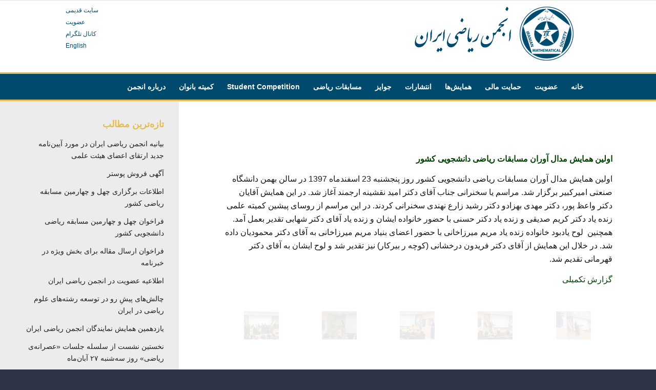

--- FILE ---
content_type: text/html; charset=UTF-8
request_url: https://www.fa.ims.ir/2019/03/14/%D8%A7%D9%88%D9%84%DB%8C%D9%86-%D9%87%D9%85%D8%A7%DB%8C%D8%B4-%D9%85%D8%AF%D8%A7%D9%84-%D8%A2%D9%88%D8%B1%D8%A7%D9%86-%D9%85%D8%B3%D8%A7%D8%A8%D9%82%D8%A7%D8%AA-%D8%B1%DB%8C%D8%A7%D8%B6%DB%8C-%D8%AF/
body_size: 149139
content:
<!DOCTYPE html>
<html dir="rtl" lang="fa-IR" class="html_stretched responsive av-preloader-disabled av-default-lightbox  html_header_top html_logo_right html_bottom_nav_header html_menu_center html_custom html_header_sticky html_header_shrinking html_mobile_menu_phone html_header_searchicon html_content_align_center html_header_unstick_top_disabled html_header_stretch html_av-overlay-full html_av-submenu-noclone html_entry_id_2017 av-cookies-no-cookie-consent av-no-preview html_text_menu_active ">
<head>
<meta charset="UTF-8" />
<meta name="robots" content="index, follow" />


<!-- mobile setting -->
<meta name="viewport" content="width=device-width, initial-scale=1, maximum-scale=1">

<!-- Scripts/CSS and wp_head hook -->
<title>اولین همایش مدال آوران مسابقات ریاضی دانشجویی کشور در روز 23 اسفند 1397 در دانشگاه صنعتی امیرکبیر &#8211; انجمن ریاضی ایران</title>
<meta name='robots' content='max-image-preview:large' />
	<style>img:is([sizes="auto" i], [sizes^="auto," i]) { contain-intrinsic-size: 3000px 1500px }</style>
	<link rel='dns-prefetch' href='//fa.ims.ir' />
<link rel="alternate" type="application/rss+xml" title="انجمن ریاضی ایران &raquo; خوراک" href="https://www.fa.ims.ir/feed/" />
<link rel="alternate" type="application/rss+xml" title="انجمن ریاضی ایران &raquo; خوراک دیدگاه‌ها" href="https://www.fa.ims.ir/comments/feed/" />
<script type="text/javascript">
/* <![CDATA[ */
window._wpemojiSettings = {"baseUrl":"https:\/\/s.w.org\/images\/core\/emoji\/16.0.1\/72x72\/","ext":".png","svgUrl":"https:\/\/s.w.org\/images\/core\/emoji\/16.0.1\/svg\/","svgExt":".svg","source":{"concatemoji":"https:\/\/www.fa.ims.ir\/wp-includes\/js\/wp-emoji-release.min.js?ver=6.8.3"}};
/*! This file is auto-generated */
!function(s,n){var o,i,e;function c(e){try{var t={supportTests:e,timestamp:(new Date).valueOf()};sessionStorage.setItem(o,JSON.stringify(t))}catch(e){}}function p(e,t,n){e.clearRect(0,0,e.canvas.width,e.canvas.height),e.fillText(t,0,0);var t=new Uint32Array(e.getImageData(0,0,e.canvas.width,e.canvas.height).data),a=(e.clearRect(0,0,e.canvas.width,e.canvas.height),e.fillText(n,0,0),new Uint32Array(e.getImageData(0,0,e.canvas.width,e.canvas.height).data));return t.every(function(e,t){return e===a[t]})}function u(e,t){e.clearRect(0,0,e.canvas.width,e.canvas.height),e.fillText(t,0,0);for(var n=e.getImageData(16,16,1,1),a=0;a<n.data.length;a++)if(0!==n.data[a])return!1;return!0}function f(e,t,n,a){switch(t){case"flag":return n(e,"\ud83c\udff3\ufe0f\u200d\u26a7\ufe0f","\ud83c\udff3\ufe0f\u200b\u26a7\ufe0f")?!1:!n(e,"\ud83c\udde8\ud83c\uddf6","\ud83c\udde8\u200b\ud83c\uddf6")&&!n(e,"\ud83c\udff4\udb40\udc67\udb40\udc62\udb40\udc65\udb40\udc6e\udb40\udc67\udb40\udc7f","\ud83c\udff4\u200b\udb40\udc67\u200b\udb40\udc62\u200b\udb40\udc65\u200b\udb40\udc6e\u200b\udb40\udc67\u200b\udb40\udc7f");case"emoji":return!a(e,"\ud83e\udedf")}return!1}function g(e,t,n,a){var r="undefined"!=typeof WorkerGlobalScope&&self instanceof WorkerGlobalScope?new OffscreenCanvas(300,150):s.createElement("canvas"),o=r.getContext("2d",{willReadFrequently:!0}),i=(o.textBaseline="top",o.font="600 32px Arial",{});return e.forEach(function(e){i[e]=t(o,e,n,a)}),i}function t(e){var t=s.createElement("script");t.src=e,t.defer=!0,s.head.appendChild(t)}"undefined"!=typeof Promise&&(o="wpEmojiSettingsSupports",i=["flag","emoji"],n.supports={everything:!0,everythingExceptFlag:!0},e=new Promise(function(e){s.addEventListener("DOMContentLoaded",e,{once:!0})}),new Promise(function(t){var n=function(){try{var e=JSON.parse(sessionStorage.getItem(o));if("object"==typeof e&&"number"==typeof e.timestamp&&(new Date).valueOf()<e.timestamp+604800&&"object"==typeof e.supportTests)return e.supportTests}catch(e){}return null}();if(!n){if("undefined"!=typeof Worker&&"undefined"!=typeof OffscreenCanvas&&"undefined"!=typeof URL&&URL.createObjectURL&&"undefined"!=typeof Blob)try{var e="postMessage("+g.toString()+"("+[JSON.stringify(i),f.toString(),p.toString(),u.toString()].join(",")+"));",a=new Blob([e],{type:"text/javascript"}),r=new Worker(URL.createObjectURL(a),{name:"wpTestEmojiSupports"});return void(r.onmessage=function(e){c(n=e.data),r.terminate(),t(n)})}catch(e){}c(n=g(i,f,p,u))}t(n)}).then(function(e){for(var t in e)n.supports[t]=e[t],n.supports.everything=n.supports.everything&&n.supports[t],"flag"!==t&&(n.supports.everythingExceptFlag=n.supports.everythingExceptFlag&&n.supports[t]);n.supports.everythingExceptFlag=n.supports.everythingExceptFlag&&!n.supports.flag,n.DOMReady=!1,n.readyCallback=function(){n.DOMReady=!0}}).then(function(){return e}).then(function(){var e;n.supports.everything||(n.readyCallback(),(e=n.source||{}).concatemoji?t(e.concatemoji):e.wpemoji&&e.twemoji&&(t(e.twemoji),t(e.wpemoji)))}))}((window,document),window._wpemojiSettings);
/* ]]> */
</script>
<style id='wp-emoji-styles-inline-css' type='text/css'>

	img.wp-smiley, img.emoji {
		display: inline !important;
		border: none !important;
		box-shadow: none !important;
		height: 1em !important;
		width: 1em !important;
		margin: 0 0.07em !important;
		vertical-align: -0.1em !important;
		background: none !important;
		padding: 0 !important;
	}
</style>
<link rel='stylesheet' id='wp-block-library-rtl-css' href='https://www.fa.ims.ir/wp-includes/css/dist/block-library/style-rtl.min.css?ver=6.8.3' type='text/css' media='all' />
<style id='classic-theme-styles-inline-css' type='text/css'>
/*! This file is auto-generated */
.wp-block-button__link{color:#fff;background-color:#32373c;border-radius:9999px;box-shadow:none;text-decoration:none;padding:calc(.667em + 2px) calc(1.333em + 2px);font-size:1.125em}.wp-block-file__button{background:#32373c;color:#fff;text-decoration:none}
</style>
<style id='global-styles-inline-css' type='text/css'>
:root{--wp--preset--aspect-ratio--square: 1;--wp--preset--aspect-ratio--4-3: 4/3;--wp--preset--aspect-ratio--3-4: 3/4;--wp--preset--aspect-ratio--3-2: 3/2;--wp--preset--aspect-ratio--2-3: 2/3;--wp--preset--aspect-ratio--16-9: 16/9;--wp--preset--aspect-ratio--9-16: 9/16;--wp--preset--color--black: #000000;--wp--preset--color--cyan-bluish-gray: #abb8c3;--wp--preset--color--white: #ffffff;--wp--preset--color--pale-pink: #f78da7;--wp--preset--color--vivid-red: #cf2e2e;--wp--preset--color--luminous-vivid-orange: #ff6900;--wp--preset--color--luminous-vivid-amber: #fcb900;--wp--preset--color--light-green-cyan: #7bdcb5;--wp--preset--color--vivid-green-cyan: #00d084;--wp--preset--color--pale-cyan-blue: #8ed1fc;--wp--preset--color--vivid-cyan-blue: #0693e3;--wp--preset--color--vivid-purple: #9b51e0;--wp--preset--gradient--vivid-cyan-blue-to-vivid-purple: linear-gradient(135deg,rgba(6,147,227,1) 0%,rgb(155,81,224) 100%);--wp--preset--gradient--light-green-cyan-to-vivid-green-cyan: linear-gradient(135deg,rgb(122,220,180) 0%,rgb(0,208,130) 100%);--wp--preset--gradient--luminous-vivid-amber-to-luminous-vivid-orange: linear-gradient(135deg,rgba(252,185,0,1) 0%,rgba(255,105,0,1) 100%);--wp--preset--gradient--luminous-vivid-orange-to-vivid-red: linear-gradient(135deg,rgba(255,105,0,1) 0%,rgb(207,46,46) 100%);--wp--preset--gradient--very-light-gray-to-cyan-bluish-gray: linear-gradient(135deg,rgb(238,238,238) 0%,rgb(169,184,195) 100%);--wp--preset--gradient--cool-to-warm-spectrum: linear-gradient(135deg,rgb(74,234,220) 0%,rgb(151,120,209) 20%,rgb(207,42,186) 40%,rgb(238,44,130) 60%,rgb(251,105,98) 80%,rgb(254,248,76) 100%);--wp--preset--gradient--blush-light-purple: linear-gradient(135deg,rgb(255,206,236) 0%,rgb(152,150,240) 100%);--wp--preset--gradient--blush-bordeaux: linear-gradient(135deg,rgb(254,205,165) 0%,rgb(254,45,45) 50%,rgb(107,0,62) 100%);--wp--preset--gradient--luminous-dusk: linear-gradient(135deg,rgb(255,203,112) 0%,rgb(199,81,192) 50%,rgb(65,88,208) 100%);--wp--preset--gradient--pale-ocean: linear-gradient(135deg,rgb(255,245,203) 0%,rgb(182,227,212) 50%,rgb(51,167,181) 100%);--wp--preset--gradient--electric-grass: linear-gradient(135deg,rgb(202,248,128) 0%,rgb(113,206,126) 100%);--wp--preset--gradient--midnight: linear-gradient(135deg,rgb(2,3,129) 0%,rgb(40,116,252) 100%);--wp--preset--font-size--small: 13px;--wp--preset--font-size--medium: 20px;--wp--preset--font-size--large: 36px;--wp--preset--font-size--x-large: 42px;--wp--preset--spacing--20: 0.44rem;--wp--preset--spacing--30: 0.67rem;--wp--preset--spacing--40: 1rem;--wp--preset--spacing--50: 1.5rem;--wp--preset--spacing--60: 2.25rem;--wp--preset--spacing--70: 3.38rem;--wp--preset--spacing--80: 5.06rem;--wp--preset--shadow--natural: 6px 6px 9px rgba(0, 0, 0, 0.2);--wp--preset--shadow--deep: 12px 12px 50px rgba(0, 0, 0, 0.4);--wp--preset--shadow--sharp: 6px 6px 0px rgba(0, 0, 0, 0.2);--wp--preset--shadow--outlined: 6px 6px 0px -3px rgba(255, 255, 255, 1), 6px 6px rgba(0, 0, 0, 1);--wp--preset--shadow--crisp: 6px 6px 0px rgba(0, 0, 0, 1);}:where(.is-layout-flex){gap: 0.5em;}:where(.is-layout-grid){gap: 0.5em;}body .is-layout-flex{display: flex;}.is-layout-flex{flex-wrap: wrap;align-items: center;}.is-layout-flex > :is(*, div){margin: 0;}body .is-layout-grid{display: grid;}.is-layout-grid > :is(*, div){margin: 0;}:where(.wp-block-columns.is-layout-flex){gap: 2em;}:where(.wp-block-columns.is-layout-grid){gap: 2em;}:where(.wp-block-post-template.is-layout-flex){gap: 1.25em;}:where(.wp-block-post-template.is-layout-grid){gap: 1.25em;}.has-black-color{color: var(--wp--preset--color--black) !important;}.has-cyan-bluish-gray-color{color: var(--wp--preset--color--cyan-bluish-gray) !important;}.has-white-color{color: var(--wp--preset--color--white) !important;}.has-pale-pink-color{color: var(--wp--preset--color--pale-pink) !important;}.has-vivid-red-color{color: var(--wp--preset--color--vivid-red) !important;}.has-luminous-vivid-orange-color{color: var(--wp--preset--color--luminous-vivid-orange) !important;}.has-luminous-vivid-amber-color{color: var(--wp--preset--color--luminous-vivid-amber) !important;}.has-light-green-cyan-color{color: var(--wp--preset--color--light-green-cyan) !important;}.has-vivid-green-cyan-color{color: var(--wp--preset--color--vivid-green-cyan) !important;}.has-pale-cyan-blue-color{color: var(--wp--preset--color--pale-cyan-blue) !important;}.has-vivid-cyan-blue-color{color: var(--wp--preset--color--vivid-cyan-blue) !important;}.has-vivid-purple-color{color: var(--wp--preset--color--vivid-purple) !important;}.has-black-background-color{background-color: var(--wp--preset--color--black) !important;}.has-cyan-bluish-gray-background-color{background-color: var(--wp--preset--color--cyan-bluish-gray) !important;}.has-white-background-color{background-color: var(--wp--preset--color--white) !important;}.has-pale-pink-background-color{background-color: var(--wp--preset--color--pale-pink) !important;}.has-vivid-red-background-color{background-color: var(--wp--preset--color--vivid-red) !important;}.has-luminous-vivid-orange-background-color{background-color: var(--wp--preset--color--luminous-vivid-orange) !important;}.has-luminous-vivid-amber-background-color{background-color: var(--wp--preset--color--luminous-vivid-amber) !important;}.has-light-green-cyan-background-color{background-color: var(--wp--preset--color--light-green-cyan) !important;}.has-vivid-green-cyan-background-color{background-color: var(--wp--preset--color--vivid-green-cyan) !important;}.has-pale-cyan-blue-background-color{background-color: var(--wp--preset--color--pale-cyan-blue) !important;}.has-vivid-cyan-blue-background-color{background-color: var(--wp--preset--color--vivid-cyan-blue) !important;}.has-vivid-purple-background-color{background-color: var(--wp--preset--color--vivid-purple) !important;}.has-black-border-color{border-color: var(--wp--preset--color--black) !important;}.has-cyan-bluish-gray-border-color{border-color: var(--wp--preset--color--cyan-bluish-gray) !important;}.has-white-border-color{border-color: var(--wp--preset--color--white) !important;}.has-pale-pink-border-color{border-color: var(--wp--preset--color--pale-pink) !important;}.has-vivid-red-border-color{border-color: var(--wp--preset--color--vivid-red) !important;}.has-luminous-vivid-orange-border-color{border-color: var(--wp--preset--color--luminous-vivid-orange) !important;}.has-luminous-vivid-amber-border-color{border-color: var(--wp--preset--color--luminous-vivid-amber) !important;}.has-light-green-cyan-border-color{border-color: var(--wp--preset--color--light-green-cyan) !important;}.has-vivid-green-cyan-border-color{border-color: var(--wp--preset--color--vivid-green-cyan) !important;}.has-pale-cyan-blue-border-color{border-color: var(--wp--preset--color--pale-cyan-blue) !important;}.has-vivid-cyan-blue-border-color{border-color: var(--wp--preset--color--vivid-cyan-blue) !important;}.has-vivid-purple-border-color{border-color: var(--wp--preset--color--vivid-purple) !important;}.has-vivid-cyan-blue-to-vivid-purple-gradient-background{background: var(--wp--preset--gradient--vivid-cyan-blue-to-vivid-purple) !important;}.has-light-green-cyan-to-vivid-green-cyan-gradient-background{background: var(--wp--preset--gradient--light-green-cyan-to-vivid-green-cyan) !important;}.has-luminous-vivid-amber-to-luminous-vivid-orange-gradient-background{background: var(--wp--preset--gradient--luminous-vivid-amber-to-luminous-vivid-orange) !important;}.has-luminous-vivid-orange-to-vivid-red-gradient-background{background: var(--wp--preset--gradient--luminous-vivid-orange-to-vivid-red) !important;}.has-very-light-gray-to-cyan-bluish-gray-gradient-background{background: var(--wp--preset--gradient--very-light-gray-to-cyan-bluish-gray) !important;}.has-cool-to-warm-spectrum-gradient-background{background: var(--wp--preset--gradient--cool-to-warm-spectrum) !important;}.has-blush-light-purple-gradient-background{background: var(--wp--preset--gradient--blush-light-purple) !important;}.has-blush-bordeaux-gradient-background{background: var(--wp--preset--gradient--blush-bordeaux) !important;}.has-luminous-dusk-gradient-background{background: var(--wp--preset--gradient--luminous-dusk) !important;}.has-pale-ocean-gradient-background{background: var(--wp--preset--gradient--pale-ocean) !important;}.has-electric-grass-gradient-background{background: var(--wp--preset--gradient--electric-grass) !important;}.has-midnight-gradient-background{background: var(--wp--preset--gradient--midnight) !important;}.has-small-font-size{font-size: var(--wp--preset--font-size--small) !important;}.has-medium-font-size{font-size: var(--wp--preset--font-size--medium) !important;}.has-large-font-size{font-size: var(--wp--preset--font-size--large) !important;}.has-x-large-font-size{font-size: var(--wp--preset--font-size--x-large) !important;}
:where(.wp-block-post-template.is-layout-flex){gap: 1.25em;}:where(.wp-block-post-template.is-layout-grid){gap: 1.25em;}
:where(.wp-block-columns.is-layout-flex){gap: 2em;}:where(.wp-block-columns.is-layout-grid){gap: 2em;}
:root :where(.wp-block-pullquote){font-size: 1.5em;line-height: 1.6;}
</style>
<link rel='stylesheet' id='contact-form-7-css' href='https://fa.ims.ir/wp-content/plugins/contact-form-7/includes/css/styles.css?ver=6.1.3' type='text/css' media='all' />
<link rel='stylesheet' id='contact-form-7-rtl-css' href='https://fa.ims.ir/wp-content/plugins/contact-form-7/includes/css/styles-rtl.css?ver=6.1.3' type='text/css' media='all' />
<link rel='stylesheet' id='tablepress-default-css' href='https://fa.ims.ir/wp-content/plugins/tablepress/css/build/default-rtl.css?ver=3.2.5' type='text/css' media='all' />
<link rel='stylesheet' id='tablepress-custom-css' href='https://fa.ims.ir/wp-content/tablepress-custom.min.css?ver=20' type='text/css' media='all' />
<link rel='stylesheet' id='avia-merged-styles-css' href='https://fa.ims.ir/wp-content/uploads/dynamic_avia/avia-merged-styles-f88986536787b797cc27f2428572e46c---684fd746734dc.css' type='text/css' media='all' />
<link rel='stylesheet' id='avia-single-post-2017-css' href='https://fa.ims.ir/wp-content/uploads/avia_posts_css/post-2017.css?ver=ver-1750066106' type='text/css' media='all' />
<!--n2css--><!--n2js--><link rel="https://api.w.org/" href="https://www.fa.ims.ir/wp-json/" /><link rel="alternate" title="JSON" type="application/json" href="https://www.fa.ims.ir/wp-json/wp/v2/posts/2017" /><link rel="EditURI" type="application/rsd+xml" title="RSD" href="https://www.fa.ims.ir/xmlrpc.php?rsd" />
<meta name="generator" content="WordPress 6.8.3" />
<link rel="canonical" href="https://www.fa.ims.ir/2019/03/14/%d8%a7%d9%88%d9%84%db%8c%d9%86-%d9%87%d9%85%d8%a7%db%8c%d8%b4-%d9%85%d8%af%d8%a7%d9%84-%d8%a2%d9%88%d8%b1%d8%a7%d9%86-%d9%85%d8%b3%d8%a7%d8%a8%d9%82%d8%a7%d8%aa-%d8%b1%db%8c%d8%a7%d8%b6%db%8c-%d8%af/" />
<link rel='shortlink' href='https://www.fa.ims.ir/?p=2017' />
<link rel="alternate" title="oEmbed (JSON)" type="application/json+oembed" href="https://www.fa.ims.ir/wp-json/oembed/1.0/embed?url=https%3A%2F%2Fwww.fa.ims.ir%2F2019%2F03%2F14%2F%25d8%25a7%25d9%2588%25d9%2584%25db%258c%25d9%2586-%25d9%2587%25d9%2585%25d8%25a7%25db%258c%25d8%25b4-%25d9%2585%25d8%25af%25d8%25a7%25d9%2584-%25d8%25a2%25d9%2588%25d8%25b1%25d8%25a7%25d9%2586-%25d9%2585%25d8%25b3%25d8%25a7%25d8%25a8%25d9%2582%25d8%25a7%25d8%25aa-%25d8%25b1%25db%258c%25d8%25a7%25d8%25b6%25db%258c-%25d8%25af%2F" />
<link rel="alternate" title="oEmbed (XML)" type="text/xml+oembed" href="https://www.fa.ims.ir/wp-json/oembed/1.0/embed?url=https%3A%2F%2Fwww.fa.ims.ir%2F2019%2F03%2F14%2F%25d8%25a7%25d9%2588%25d9%2584%25db%258c%25d9%2586-%25d9%2587%25d9%2585%25d8%25a7%25db%258c%25d8%25b4-%25d9%2585%25d8%25af%25d8%25a7%25d9%2584-%25d8%25a2%25d9%2588%25d8%25b1%25d8%25a7%25d9%2586-%25d9%2585%25d8%25b3%25d8%25a7%25d8%25a8%25d9%2582%25d8%25a7%25d8%25aa-%25d8%25b1%25db%258c%25d8%25a7%25d8%25b6%25db%258c-%25d8%25af%2F&#038;format=xml" />
<link rel="profile" href="http://gmpg.org/xfn/11" />
<link rel="alternate" type="application/rss+xml" title="انجمن ریاضی ایران RSS2 Feed" href="https://www.fa.ims.ir/feed/" />
<link rel="pingback" href="https://www.fa.ims.ir/xmlrpc.php" />

<style type='text/css' media='screen'>
 #top #header_main > .container, #top #header_main > .container .main_menu  .av-main-nav > li > a, #top #header_main #menu-item-shop .cart_dropdown_link{ height:130px; line-height: 130px; }
 .html_top_nav_header .av-logo-container{ height:130px;  }
 .html_header_top.html_header_sticky #top #wrap_all #main{ padding-top:182px; } 
</style>
<!--[if lt IE 9]><script src="https://fa.ims.ir/wp-content/themes/enfold/js/html5shiv.js"></script><![endif]-->
<link rel="icon" href="https://fa.ims.ir/wp-content/uploads/2018/06/ims_logo.png" type="image/png">
<meta name="generator" content="Powered by Slider Revolution 6.7.34 - responsive, Mobile-Friendly Slider Plugin for WordPress with comfortable drag and drop interface." />

<!-- To speed up the rendering and to display the site as fast as possible to the user we include some styles and scripts for above the fold content inline -->
<script type="text/javascript">'use strict';var avia_is_mobile=!1;if(/Android|webOS|iPhone|iPad|iPod|BlackBerry|IEMobile|Opera Mini/i.test(navigator.userAgent)&&'ontouchstart' in document.documentElement){avia_is_mobile=!0;document.documentElement.className+=' avia_mobile '}
else{document.documentElement.className+=' avia_desktop '};document.documentElement.className+=' js_active ';(function(){var e=['-webkit-','-moz-','-ms-',''],n='';for(var t in e){if(e[t]+'transform' in document.documentElement.style){document.documentElement.className+=' avia_transform ';n=e[t]+'transform'};if(e[t]+'perspective' in document.documentElement.style){document.documentElement.className+=' avia_transform3d '}};if(typeof document.getElementsByClassName=='function'&&typeof document.documentElement.getBoundingClientRect=='function'&&avia_is_mobile==!1){if(n&&window.innerHeight>0){setTimeout(function(){var e=0,o={},a=0,t=document.getElementsByClassName('av-parallax'),i=window.pageYOffset||document.documentElement.scrollTop;for(e=0;e<t.length;e++){t[e].style.top='0px';o=t[e].getBoundingClientRect();a=Math.ceil((window.innerHeight+i-o.top)*0.3);t[e].style[n]='translate(0px, '+a+'px)';t[e].style.top='auto';t[e].className+=' enabled-parallax '}},50)}}})();</script><link rel="icon" href="https://fa.ims.ir/wp-content/uploads/2018/06/ims_logo-150x150.png" sizes="32x32" />
<link rel="icon" href="https://fa.ims.ir/wp-content/uploads/2018/06/ims_logo-320x320.png" sizes="192x192" />
<link rel="apple-touch-icon" href="https://fa.ims.ir/wp-content/uploads/2018/06/ims_logo-320x320.png" />
<meta name="msapplication-TileImage" content="https://fa.ims.ir/wp-content/uploads/2018/06/ims_logo-320x320.png" />
<script>function setREVStartSize(e){
			//window.requestAnimationFrame(function() {
				window.RSIW = window.RSIW===undefined ? window.innerWidth : window.RSIW;
				window.RSIH = window.RSIH===undefined ? window.innerHeight : window.RSIH;
				try {
					var pw = document.getElementById(e.c).parentNode.offsetWidth,
						newh;
					pw = pw===0 || isNaN(pw) || (e.l=="fullwidth" || e.layout=="fullwidth") ? window.RSIW : pw;
					e.tabw = e.tabw===undefined ? 0 : parseInt(e.tabw);
					e.thumbw = e.thumbw===undefined ? 0 : parseInt(e.thumbw);
					e.tabh = e.tabh===undefined ? 0 : parseInt(e.tabh);
					e.thumbh = e.thumbh===undefined ? 0 : parseInt(e.thumbh);
					e.tabhide = e.tabhide===undefined ? 0 : parseInt(e.tabhide);
					e.thumbhide = e.thumbhide===undefined ? 0 : parseInt(e.thumbhide);
					e.mh = e.mh===undefined || e.mh=="" || e.mh==="auto" ? 0 : parseInt(e.mh,0);
					if(e.layout==="fullscreen" || e.l==="fullscreen")
						newh = Math.max(e.mh,window.RSIH);
					else{
						e.gw = Array.isArray(e.gw) ? e.gw : [e.gw];
						for (var i in e.rl) if (e.gw[i]===undefined || e.gw[i]===0) e.gw[i] = e.gw[i-1];
						e.gh = e.el===undefined || e.el==="" || (Array.isArray(e.el) && e.el.length==0)? e.gh : e.el;
						e.gh = Array.isArray(e.gh) ? e.gh : [e.gh];
						for (var i in e.rl) if (e.gh[i]===undefined || e.gh[i]===0) e.gh[i] = e.gh[i-1];
											
						var nl = new Array(e.rl.length),
							ix = 0,
							sl;
						e.tabw = e.tabhide>=pw ? 0 : e.tabw;
						e.thumbw = e.thumbhide>=pw ? 0 : e.thumbw;
						e.tabh = e.tabhide>=pw ? 0 : e.tabh;
						e.thumbh = e.thumbhide>=pw ? 0 : e.thumbh;
						for (var i in e.rl) nl[i] = e.rl[i]<window.RSIW ? 0 : e.rl[i];
						sl = nl[0];
						for (var i in nl) if (sl>nl[i] && nl[i]>0) { sl = nl[i]; ix=i;}
						var m = pw>(e.gw[ix]+e.tabw+e.thumbw) ? 1 : (pw-(e.tabw+e.thumbw)) / (e.gw[ix]);
						newh =  (e.gh[ix] * m) + (e.tabh + e.thumbh);
					}
					var el = document.getElementById(e.c);
					if (el!==null && el) el.style.height = newh+"px";
					el = document.getElementById(e.c+"_wrapper");
					if (el!==null && el) {
						el.style.height = newh+"px";
						el.style.display = "block";
					}
				} catch(e){
					console.log("Failure at Presize of Slider:" + e)
				}
			//});
		  };</script>
<style type='text/css'>
@font-face {font-family: 'entypo-fontello'; font-weight: normal; font-style: normal; font-display: auto;
src: url('https://fa.ims.ir/wp-content/themes/enfold/config-templatebuilder/avia-template-builder/assets/fonts/entypo-fontello.woff2') format('woff2'),
url('https://fa.ims.ir/wp-content/themes/enfold/config-templatebuilder/avia-template-builder/assets/fonts/entypo-fontello.woff') format('woff'),
url('https://fa.ims.ir/wp-content/themes/enfold/config-templatebuilder/avia-template-builder/assets/fonts/entypo-fontello.ttf') format('truetype'),
url('https://fa.ims.ir/wp-content/themes/enfold/config-templatebuilder/avia-template-builder/assets/fonts/entypo-fontello.svg#entypo-fontello') format('svg'),
url('https://fa.ims.ir/wp-content/themes/enfold/config-templatebuilder/avia-template-builder/assets/fonts/entypo-fontello.eot'),
url('https://fa.ims.ir/wp-content/themes/enfold/config-templatebuilder/avia-template-builder/assets/fonts/entypo-fontello.eot?#iefix') format('embedded-opentype');
} #top .avia-font-entypo-fontello, body .avia-font-entypo-fontello, html body [data-av_iconfont='entypo-fontello']:before{ font-family: 'entypo-fontello'; }
</style>

<!--
Debugging Info for Theme support: 

Theme: Enfold
Version: 4.8.8
Installed: enfold
AviaFramework Version: 5.0
AviaBuilder Version: 4.8
aviaElementManager Version: 1.0.1
- - - - - - - - - - -
ChildTheme: Enfold Child
ChildTheme Version: 1.0
ChildTheme Installed: enfold

ML:800-PU:34-PLA:13
WP:6.8.3
Compress: CSS:all theme files - JS:all theme files
Updates: enabled - deprecated Envato API - register Envato Token
PLAu:11
-->
</head>




<body id="top" class="rtl wp-singular post-template-default single single-post postid-2017 single-format-standard wp-theme-enfold wp-child-theme-enfold-child  rtl_columns stretched avia-responsive-images-support" itemscope="itemscope" itemtype="https://schema.org/WebPage" >

	
	<div id='wrap_all'>

	
<header id='header' class='all_colors header_color light_bg_color  av_header_top av_logo_right av_bottom_nav_header av_menu_center av_custom av_header_sticky av_header_shrinking av_header_stretch av_mobile_menu_phone av_header_searchicon av_header_unstick_top_disabled av_header_border_disabled'  role="banner" itemscope="itemscope" itemtype="https://schema.org/WPHeader" >

		<div  id='header_main' class='container_wrap container_wrap_logo'>

        <div class='container av-logo-container'><div class='inner-container'><span class='logo avia-standard-logo'><a href='https://www.fa.ims.ir/' class=''><img src="https://fa.ims.ir/wp-content/uploads/2018/12/ims-logo-new.png" srcset="https://fa.ims.ir/wp-content/uploads/2018/12/ims-logo-new.png 340w, https://fa.ims.ir/wp-content/uploads/2018/12/ims-logo-new-300x106.png 300w" sizes="(max-width: 340px) 100vw, 340px" height="100" width="300" alt='انجمن ریاضی ایران' title='ims-logo-new' /></a></span><ul id="header_menu" class=""><li id="menu-item-378" class="menu-item menu-item-type-custom menu-item-object-custom menu-item-378"><a href="https://ims.ir/old">سایت قدیمی</a></li>
<li id="menu-item-379" class="menu-item menu-item-type-custom menu-item-object-custom menu-item-379"><a target="_blank" href="https://portal.ims.ir/home" rel="noopener">عضویت</a></li>
<li id="menu-item-380" class="menu-item menu-item-type-custom menu-item-object-custom menu-item-380"><a href="https://t.me/IranianMathematicalSociety">کانال تلگرام</a></li>
<li id="menu-item-1279" class="menu-item menu-item-type-custom menu-item-object-custom menu-item-1279"><a href="http://en.ims.ir/">English</a></li>
</ul></div></div><div id='header_main_alternate' class='container_wrap'><div class='container'><nav class='main_menu' data-selectname='انتخاب برگه'  role="navigation" itemscope="itemscope" itemtype="https://schema.org/SiteNavigationElement" ><div class="avia-menu av-main-nav-wrap"><ul role="menu" class="menu av-main-nav" id="avia-menu"><li role="menuitem" id="menu-item-18050" class="menu-item menu-item-type-post_type menu-item-object-page menu-item-home menu-item-top-level menu-item-top-level-1"><a href="https://www.fa.ims.ir/" itemprop="url" tabindex="0"><span class="avia-bullet"></span><span class="avia-menu-text">خانه</span><span class="avia-menu-fx"><span class="avia-arrow-wrap"><span class="avia-arrow"></span></span></span></a></li>
<li role="menuitem" id="menu-item-21639" class="menu-item menu-item-type-custom menu-item-object-custom menu-item-has-children menu-item-top-level menu-item-top-level-2"><a itemprop="url" tabindex="0"><span class="avia-bullet"></span><span class="avia-menu-text">عضویت</span><span class="avia-menu-fx"><span class="avia-arrow-wrap"><span class="avia-arrow"></span></span></span></a>


<ul class="sub-menu">
	<li role="menuitem" id="menu-item-18051" class="menu-item menu-item-type-custom menu-item-object-custom"><a target="_blank" href="https://portal.ims.ir/" itemprop="url" tabindex="0" rel="noopener"><span class="avia-bullet"></span><span class="avia-menu-text">سامانه عضویت</span></a></li>
	<li role="menuitem" id="menu-item-18190" class="menu-item menu-item-type-post_type menu-item-object-page"><a href="https://www.fa.ims.ir/%d8%a7%d8%b9%d8%b6%d8%a7%d8%a1/" itemprop="url" tabindex="0"><span class="avia-bullet"></span><span class="avia-menu-text">لیست اعضاء دوره جاری</span></a></li>
	<li role="menuitem" id="menu-item-18294" class="menu-item menu-item-type-custom menu-item-object-custom"><a href="https://fa.ims.ir/wp-content/uploads/2025/09/حق-عضویت-های-مهر-1404.pdf" itemprop="url" tabindex="0"><span class="avia-bullet"></span><span class="avia-menu-text">حق عضویت</span></a></li>
	<li role="menuitem" id="menu-item-18097" class="menu-item menu-item-type-post_type menu-item-object-page"><a href="https://www.fa.ims.ir/%d8%a7%d8%b9%d8%b6%d8%a7%db%8c-%d8%ad%d9%82%d9%88%d9%82%db%8c/" itemprop="url" tabindex="0"><span class="avia-bullet"></span><span class="avia-menu-text">عضویت حقوقی</span></a></li>
	<li role="menuitem" id="menu-item-18197" class="menu-item menu-item-type-post_type menu-item-object-page"><a href="https://www.fa.ims.ir/%d8%b9%d8%b6%d9%88%db%8c%d8%aa/%d9%81%d8%b1%d9%85-%d8%b9%d8%b6%d9%88%db%8c%d8%aa-%d9%85%d8%b4%d8%aa%d8%b1%da%a9%db%8c%d9%86/" itemprop="url" tabindex="0"><span class="avia-bullet"></span><span class="avia-menu-text">عضویت مشترکین</span></a></li>
	<li role="menuitem" id="menu-item-18096" class="menu-item menu-item-type-post_type menu-item-object-page menu-item-has-children"><a href="https://www.fa.ims.ir/%d8%b9%d8%b6%d9%88%db%8c%d8%aa/%d9%86%d9%85%d8%a7%db%8c%d9%86%d8%af%da%af%d8%a7%d9%86-%d8%a7%d9%86%d8%ac%d9%85%d9%86/" itemprop="url" tabindex="0"><span class="avia-bullet"></span><span class="avia-menu-text">نمایندگان انجمن</span></a>
	<ul class="sub-menu">
		<li role="menuitem" id="menu-item-18395" class="menu-item menu-item-type-post_type menu-item-object-page"><a href="https://www.fa.ims.ir/%d9%84%db%8c%d8%b3%d8%aa-%d9%86%d9%85%d8%a7%db%8c%d9%86%d8%af%da%af%d8%a7%d9%86-%d8%a7%d9%86%d8%ac%d9%85%d9%86/" itemprop="url" tabindex="0"><span class="avia-bullet"></span><span class="avia-menu-text">لیست نمایندگان انجمن</span></a></li>
		<li role="menuitem" id="menu-item-18228" class="menu-item menu-item-type-custom menu-item-object-custom"><a target="_blank" href="https://fa.ims.ir/wp-content/uploads/2025/10/آئین-نامه-نمایندگان-داخلی-انجمن.pdf" itemprop="url" tabindex="0" rel="noopener"><span class="avia-bullet"></span><span class="avia-menu-text">آئین نامه نمایندگان داخلی انجمن</span></a></li>
		<li role="menuitem" id="menu-item-18227" class="menu-item menu-item-type-custom menu-item-object-custom"><a target="_blank" href="http://ims.ir/wp-content/uploads/2019/02/نسخه-نهایی-آئین-نامه-نمایندگان-خارجی-انجمن.pdf" itemprop="url" tabindex="0" rel="noopener"><span class="avia-bullet"></span><span class="avia-menu-text">آئین نامه نمایندگان خارجی انجمن</span></a></li>
		<li role="menuitem" id="menu-item-18396" class="menu-item menu-item-type-custom menu-item-object-custom"><a href="https://fa.ims.ir/wp-content/uploads/2023/10/شرح-وظایف-نمایندگان.pdf" itemprop="url" tabindex="0"><span class="avia-bullet"></span><span class="avia-menu-text">فرم نمایندگان انجمن ریاضی ایران</span></a></li>
	</ul>
</li>
	<li role="menuitem" id="menu-item-18189" class="menu-item menu-item-type-post_type menu-item-object-page"><a href="https://www.fa.ims.ir/%d8%b9%d8%b6%d9%88%db%8c%d8%aa/%d9%85%d8%b2%d8%a7%db%8c%d8%a7%db%8c-%d8%b9%d8%b6%d9%88%db%8c%d8%aa/" itemprop="url" tabindex="0"><span class="avia-bullet"></span><span class="avia-menu-text">مزایای عضویت</span></a></li>
</ul>
</li>
<li role="menuitem" id="menu-item-19161" class="menu-item menu-item-type-custom menu-item-object-custom menu-item-has-children menu-item-top-level menu-item-top-level-3"><a href="#" itemprop="url" tabindex="0"><span class="avia-bullet"></span><span class="avia-menu-text">حمایت مالی</span><span class="avia-menu-fx"><span class="avia-arrow-wrap"><span class="avia-arrow"></span></span></span></a>


<ul class="sub-menu">
	<li role="menuitem" id="menu-item-18344" class="menu-item menu-item-type-post_type menu-item-object-page"><a href="https://www.fa.ims.ir/%da%a9%d9%85%da%a9-%d8%a8%d9%87-%d8%a7%d9%86%d8%ac%d9%85%d9%86-2/" itemprop="url" tabindex="0"><span class="avia-bullet"></span><span class="avia-menu-text">حامیان حقوقی انجمن ریاضی ایران</span></a></li>
	<li role="menuitem" id="menu-item-21111" class="menu-item menu-item-type-post_type menu-item-object-page"><a href="https://www.fa.ims.ir/%d8%ad%d8%a7%d9%85%db%8c%d8%a7%d9%86-%d8%ad%d9%82%db%8c%d9%82%db%8c-%d8%a7%d9%86%d8%ac%d9%85%d9%86-%d8%b1%db%8c%d8%a7%d8%b6%db%8c-%d8%a7%db%8c%d8%b1%d8%a7%d9%86/" itemprop="url" tabindex="0"><span class="avia-bullet"></span><span class="avia-menu-text">حامیان حقیقی انجمن ریاضی ایران</span></a></li>
	<li role="menuitem" id="menu-item-18342" class="menu-item menu-item-type-post_type menu-item-object-page"><a href="https://www.fa.ims.ir/%da%a9%d9%85%da%a9-%d8%a8%d9%87-%d8%a7%d9%86%d8%ac%d9%85%d9%86/" itemprop="url" tabindex="0"><span class="avia-bullet"></span><span class="avia-menu-text">کمک به انجمن ریاضی ایران</span></a></li>
	<li role="menuitem" id="menu-item-18343" class="menu-item menu-item-type-post_type menu-item-object-page"><a href="https://www.fa.ims.ir/%d8%b5%d9%86%d8%af%d9%88%d9%82-%d8%ad%d8%a7%d9%85%db%8c%d8%a7%d9%86-%d8%a7%d9%86%d8%ac%d9%85%d9%86/" itemprop="url" tabindex="0"><span class="avia-bullet"></span><span class="avia-menu-text">صندوق حامیان انجمن</span></a></li>
</ul>
</li>
<li role="menuitem" id="menu-item-18099" class="menu-item menu-item-type-custom menu-item-object-custom menu-item-has-children menu-item-top-level menu-item-top-level-4"><a itemprop="url" tabindex="0"><span class="avia-bullet"></span><span class="avia-menu-text">همایش‌ها</span><span class="avia-menu-fx"><span class="avia-arrow-wrap"><span class="avia-arrow"></span></span></span></a>


<ul class="sub-menu">
	<li role="menuitem" id="menu-item-18848" class="menu-item menu-item-type-post_type menu-item-object-post"><a href="https://www.fa.ims.ir/2023/09/09/%d9%81%d8%b1%d8%a2%db%8c%d9%86%d8%af-%d8%a7%d8%b1%d8%b3%d8%a7%d9%84-%d8%aa%d9%82%d8%a7%d8%b6%d8%a7%d8%8c-%d8%a8%d8%b1%d8%b1%d8%b3%db%8c-%d9%88-%d8%aa%d8%b5%d9%88%db%8c%d8%a8-%d9%87%d9%85%d8%a7%db%8c/" itemprop="url" tabindex="0"><span class="avia-bullet"></span><span class="avia-menu-text">فرآیند ارسال تقاضا، بررسی و تصویب همایش‌های انجمن</span></a></li>
	<li role="menuitem" id="menu-item-18942" class="menu-item menu-item-type-custom menu-item-object-custom"><a href="https://fa.ims.ir/wp-content/uploads/2023/11/final-Aeen-Hamayesh.pdf" itemprop="url" tabindex="0"><span class="avia-bullet"></span><span class="avia-menu-text">آیین نامه همایشهای انجمن ریاضی ایران</span></a></li>
	<li role="menuitem" id="menu-item-18100" class="menu-item menu-item-type-custom menu-item-object-custom menu-item-has-children"><a itemprop="url" tabindex="0"><span class="avia-bullet"></span><span class="avia-menu-text">کنفرانس‌ سالانه انجمن ریاضی ایران</span></a>
	<ul class="sub-menu">
		<li role="menuitem" id="menu-item-21919" class="menu-item menu-item-type-custom menu-item-object-custom"><a href="https://aimc56.vru.ac.ir/" itemprop="url" tabindex="0"><span class="avia-bullet"></span><span class="avia-menu-text">پنجاه‌و‌ششمین کنفرانس ریاضی ایران</span></a></li>
		<li role="menuitem" id="menu-item-18102" class="menu-item menu-item-type-post_type menu-item-object-page"><a href="https://www.fa.ims.ir/%da%a9%d9%86%d9%81%d8%b1%d8%a7%d9%86%d8%b3%e2%80%8c%d9%87%d8%a7%db%8c-%d8%a2%d8%aa%db%8c/" itemprop="url" tabindex="0"><span class="avia-bullet"></span><span class="avia-menu-text">کنفرانس‌های آتی</span></a></li>
		<li role="menuitem" id="menu-item-18103" class="menu-item menu-item-type-post_type menu-item-object-page"><a href="https://www.fa.ims.ir/%da%a9%d9%86%d9%81%d8%b1%d8%a7%d9%86%d8%b3%d9%87%d8%a7%db%8c-%d9%be%db%8c%d8%b4%db%8c%d9%86/" itemprop="url" tabindex="0"><span class="avia-bullet"></span><span class="avia-menu-text">کنفرانس‎‌های پیشین</span></a></li>
	</ul>
</li>
	<li role="menuitem" id="menu-item-18212" class="menu-item menu-item-type-custom menu-item-object-custom menu-item-has-children"><a target="_blank" href="http://uimecedu.ir" itemprop="url" tabindex="0" rel="noopener"><span class="avia-bullet"></span><span class="avia-menu-text">کنفرانس‌های  آموزش ریاضی</span></a>
	<ul class="sub-menu">
		<li role="menuitem" id="menu-item-18234" class="menu-item menu-item-type-post_type menu-item-object-page"><a href="https://www.fa.ims.ir/%da%a9%d9%86%d9%81%d8%b1%d8%a7%d9%86%d8%b3%e2%80%8c%d9%87%d8%a7%db%8c-%d8%a2%d9%85%d9%88%d8%b2%d8%b4-%d8%b1%db%8c%d8%a7%d8%b6%db%8c/" itemprop="url" tabindex="0"><span class="avia-bullet"></span><span class="avia-menu-text">لیست کنفرانس‌های آموزش ریاضی</span></a></li>
	</ul>
</li>
	<li role="menuitem" id="menu-item-18243" class="menu-item menu-item-type-post_type menu-item-object-page menu-item-has-children"><a href="https://www.fa.ims.ir/%d9%87%d9%85%d8%a7%db%8c%d8%b4%e2%80%8c%d9%87%d8%a7%db%8c-%d8%a7%d9%86%d8%ac%d9%85%d9%86/" itemprop="url" tabindex="0"><span class="avia-bullet"></span><span class="avia-menu-text">همایش‌های انجمن ریاضی ایران</span></a>
	<ul class="sub-menu">
		<li role="menuitem" id="menu-item-18107" class="menu-item menu-item-type-post_type menu-item-object-page"><a href="https://www.fa.ims.ir/%d8%af%d9%87%d9%87-%d8%b1%db%8c%d8%a7%d8%b6%db%8c%d8%a7%d8%aa/" itemprop="url" tabindex="0"><span class="avia-bullet"></span><span class="avia-menu-text">دهه ریاضیات</span></a></li>
		<li role="menuitem" id="menu-item-18242" class="menu-item menu-item-type-post_type menu-item-object-page"><a href="https://www.fa.ims.ir/%d9%87%d9%85%d8%a7%db%8c%d8%b4-%d9%86%d9%85%d8%a7%db%8c%d9%86%d8%af%da%af%d8%a7%d9%86-%d8%a7%d9%86%d8%ac%d9%85%d9%86/" itemprop="url" tabindex="0"><span class="avia-bullet"></span><span class="avia-menu-text">همایش نمایندگان انجمن</span></a></li>
		<li role="menuitem" id="menu-item-18247" class="menu-item menu-item-type-post_type menu-item-object-page"><a href="https://www.fa.ims.ir/%d9%87%d9%85%d8%a7%db%8c%d8%b4-%d9%85%d8%af%d8%a7%d9%84-%d8%a2%d9%88%d8%b1%d8%a7%d9%86-%d9%85%d8%b3%d8%a7%d8%a8%d9%82%d8%a7%d8%aa-%d8%b1%db%8c%d8%a7%d8%b6%db%8c-%d8%af%d8%a7%d9%86%d8%b4%d8%ac%d9%88/" itemprop="url" tabindex="0"><span class="avia-bullet"></span><span class="avia-menu-text">همایش مدال آوران مسابقات ریاضی دانشجویی کشور</span></a></li>
		<li role="menuitem" id="menu-item-18108" class="menu-item menu-item-type-post_type menu-item-object-page"><a href="https://www.fa.ims.ir/%d8%b1%d9%88%d8%b2-%d8%b2%d9%86%d8%a7%d9%86-%d8%af%d8%b1-%d8%b1%db%8c%d8%a7%d8%b6%db%8c%d8%a7%d8%aa/" itemprop="url" tabindex="0"><span class="avia-bullet"></span><span class="avia-menu-text">روز زنان در ریاضیات</span></a></li>
	</ul>
</li>
	<li role="menuitem" id="menu-item-18104" class="menu-item menu-item-type-custom menu-item-object-custom menu-item-has-children"><a itemprop="url" tabindex="0"><span class="avia-bullet"></span><span class="avia-menu-text">سمینارهای انجمن ریاضی ایران</span></a>
	<ul class="sub-menu">
		<li role="menuitem" id="menu-item-18402" class="menu-item menu-item-type-post_type menu-item-object-page"><a href="https://www.fa.ims.ir/%d8%b3%d9%85%db%8c%d9%86%d8%a7%d8%b1%d9%87%d8%a7%db%8c-%d8%a2%d9%86%d8%a7%d9%84%db%8c%d8%b2-%d8%aa%d8%a7%d8%a8%d8%b9%db%8c/" itemprop="url" tabindex="0"><span class="avia-bullet"></span><span class="avia-menu-text">سمینارهای آنالیز تابعی و کاربردهای آن</span></a></li>
		<li role="menuitem" id="menu-item-18401" class="menu-item menu-item-type-post_type menu-item-object-page"><a href="https://www.fa.ims.ir/%d8%a2%d9%86%d8%a7%d9%84%db%8c%d8%b2-%d8%b1%db%8c%d8%a7%d8%b6%db%8c-%d9%88-%da%a9%d8%a7%d8%b1%d8%a8%d8%b1%d8%af%d9%87%d8%a7%db%8c-%d8%a2%d9%86/" itemprop="url" tabindex="0"><span class="avia-bullet"></span><span class="avia-menu-text">سمینارهای آنالیز ریاضی و کاربردهای آن</span></a></li>
		<li role="menuitem" id="menu-item-18235" class="menu-item menu-item-type-post_type menu-item-object-page"><a href="https://www.fa.ims.ir/%d8%b3%d9%85%db%8c%d9%86%d8%a7%d8%b1-%d8%a2%d9%86%d8%a7%d9%84%db%8c%d8%b2-%d8%b9%d8%af%d8%af%db%8c-%d9%88-%da%a9%d8%a7%d8%b1%d8%a8%d8%b1%d8%af%d9%87%d8%a7%db%8c-%d8%a2%d9%86-2/" itemprop="url" tabindex="0"><span class="avia-bullet"></span><span class="avia-menu-text">سمینارهای آنالیز عددی و کاربردهای آن</span></a></li>
		<li role="menuitem" id="menu-item-18403" class="menu-item menu-item-type-post_type menu-item-object-page"><a href="https://www.fa.ims.ir/%d8%b3%d9%85%db%8c%d9%86%d8%a7%d8%b1-%d8%a2%d9%86%d8%a7%d9%84%db%8c%d8%b2-%d8%ba%db%8c%d8%b1%d8%ae%d8%b7%db%8c-%d9%88-%d8%a8%d9%87%db%8c%d9%86%d9%87-%d8%b3%d8%a7%d8%b2%db%8c/" itemprop="url" tabindex="0"><span class="avia-bullet"></span><span class="avia-menu-text">سمینار آنالیز غیرخطی و بهینه سازی</span></a></li>
		<li role="menuitem" id="menu-item-18520" class="menu-item menu-item-type-post_type menu-item-object-page"><a href="https://www.fa.ims.ir/%d8%b3%d9%85%db%8c%d9%86%d8%a7%d8%b1-%d8%a2%d9%86%d8%a7%d9%84%db%8c%d8%b2-%d9%87%d8%a7%d8%b1%d9%85%d9%88%d9%86%db%8c%da%a9-%d9%88-%da%a9%d8%a7%d8%b1%d8%a8%d8%b1%d8%af%d9%87%d8%a7%db%8c-%d8%a2%d9%86/" itemprop="url" tabindex="0"><span class="avia-bullet"></span><span class="avia-menu-text">سمینارهای آنالیز هارمونیک و کاربردهای آن</span></a></li>
		<li role="menuitem" id="menu-item-18105" class="menu-item menu-item-type-post_type menu-item-object-page"><a href="https://www.fa.ims.ir/%d8%ac%d8%a8%d8%b1-2/" itemprop="url" tabindex="0"><span class="avia-bullet"></span><span class="avia-menu-text">سمینار‌های جبر</span></a></li>
		<li role="menuitem" id="menu-item-18236" class="menu-item menu-item-type-post_type menu-item-object-page"><a href="https://www.fa.ims.ir/%d8%b3%d9%85%db%8c%d9%86%d8%a7%d8%b1-%d8%ac%d8%a8%d8%b1-%d8%ae%d8%b7%db%8c-%d9%88-%da%a9%d8%a7%d8%b1%d8%a8%d8%b1%d8%af%d9%87%d8%a7%db%8c-%d8%a2%d9%86-2/" itemprop="url" tabindex="0"><span class="avia-bullet"></span><span class="avia-menu-text">سمینارهای جبر خطی و کاربردهای آن</span></a></li>
		<li role="menuitem" id="menu-item-18237" class="menu-item menu-item-type-post_type menu-item-object-page"><a href="https://www.fa.ims.ir/%da%a9%d9%86%d9%81%d8%b1%d8%a7%d9%86%d8%b3-%d8%b1%db%8c%d8%a7%d8%b6%db%8c%d8%a7%d8%aa-%d9%85%d8%a7%d9%84%db%8c/" itemprop="url" tabindex="0"><span class="avia-bullet"></span><span class="avia-menu-text">سمینار‌های ریاضیات مالی</span></a></li>
		<li role="menuitem" id="menu-item-18239" class="menu-item menu-item-type-post_type menu-item-object-page"><a href="https://www.fa.ims.ir/2225-2-2/" itemprop="url" tabindex="0"><span class="avia-bullet"></span><span class="avia-menu-text">همایش‌های ریاضی مالی و علوم انسانی</span></a></li>
		<li role="menuitem" id="menu-item-18404" class="menu-item menu-item-type-post_type menu-item-object-page"><a href="https://www.fa.ims.ir/%d8%b3%d9%85%db%8c%d9%86%d8%a7%d8%b1%d9%87%d8%a7%db%8c-%da%a9%d9%86%d8%aa%d8%b1%d9%84-%d9%88-%d8%a8%d9%87%db%8c%d9%86%d9%87%e2%80%8c%d8%b3%d8%a7%d8%b2%db%8c/" itemprop="url" tabindex="0"><span class="avia-bullet"></span><span class="avia-menu-text">سمینارهای کنترل و بهینه‌سازی</span></a></li>
		<li role="menuitem" id="menu-item-18233" class="menu-item menu-item-type-post_type menu-item-object-page"><a href="https://www.fa.ims.ir/%d8%b3%d9%85%db%8c%d9%86%d8%a7%d8%b1%d9%87%d8%a7%db%8c-%d9%85%d8%b9%d8%a7%d8%af%d9%84%d8%a7%d8%aa-%d8%af%db%8c%d9%81%d8%b1%d8%a7%d9%86%d8%b3%db%8c%d9%84-%d9%88-%d8%b3%db%8c%d8%b3%d8%aa%d9%85-%d9%87-2/" itemprop="url" tabindex="0"><span class="avia-bullet"></span><span class="avia-menu-text">سمینارهای معادلات دیفرانسیل و سیستم های دینامیکی</span></a></li>
		<li role="menuitem" id="menu-item-18238" class="menu-item menu-item-type-post_type menu-item-object-page"><a href="https://www.fa.ims.ir/%d8%b3%d9%85%db%8c%d9%86%d8%a7%d8%b1-%d9%86%d8%b8%d8%b1%db%8c%d9%87-%d8%b9%d9%85%d9%84%da%af%d8%b1%d9%87%d8%a7-%d9%88-%da%a9%d8%a7%d8%b1%d8%a8%d8%b1%d8%af%d9%87%d8%a7%db%8c-%d8%a2%d9%86/" itemprop="url" tabindex="0"><span class="avia-bullet"></span><span class="avia-menu-text">سمینار‌های نظریه عملگرها و کاربردهای آن</span></a></li>
		<li role="menuitem" id="menu-item-18883" class="menu-item menu-item-type-post_type menu-item-object-page"><a href="https://www.fa.ims.ir/%da%a9%d9%86%d9%81%d8%b1%d8%a7%d9%86%d8%b3-%d9%86%d8%b8%d8%b1%db%8c%d9%87-%da%af%d8%b1%d8%a7%d9%81-%d9%88-%d8%aa%d8%b1%da%a9%db%8c%d8%a8%db%8c%d8%a7%d8%aa-%d8%ac%d8%a8%d8%b1%db%8c/" itemprop="url" tabindex="0"><span class="avia-bullet"></span><span class="avia-menu-text">کنفرانس نظریه گراف و ترکیبیات جبری</span></a></li>
		<li role="menuitem" id="menu-item-18405" class="menu-item menu-item-type-post_type menu-item-object-page"><a href="https://www.fa.ims.ir/%da%a9%d9%86%d9%81%d8%b1%d8%a7%d9%86%d8%b3%e2%80%8c%d9%87%d8%a7%db%8c-%d9%86%d8%b8%d8%b1%db%8c%d9%87-%da%af%d8%b1%d9%88%d9%87%e2%80%8c%d9%87%d8%a7/" itemprop="url" tabindex="0"><span class="avia-bullet"></span><span class="avia-menu-text">کنفرانس‌های نظریه گروه‌ها</span></a></li>
		<li role="menuitem" id="menu-item-18232" class="menu-item menu-item-type-post_type menu-item-object-page"><a href="https://www.fa.ims.ir/%d8%b3%d9%85%db%8c%d9%86%d8%a7%d8%b1-%d9%87%d9%86%d8%af%d8%b3%d9%87-%d9%88-%d8%aa%d9%88%d9%be%d9%88%d9%84%d9%88%da%98%db%8c-2/" itemprop="url" tabindex="0"><span class="avia-bullet"></span><span class="avia-menu-text">سمینار‌های هندسه و توپولوژی</span></a></li>
		<li role="menuitem" id="menu-item-19223" class="menu-item menu-item-type-post_type menu-item-object-page"><a href="https://www.fa.ims.ir/%d9%87%d9%85%d8%a7%db%8c%d8%b4-%d8%b1%db%8c%d8%a7%d8%b6%db%8c%d8%a7%d8%aa-%d8%b2%db%8c%d8%b3%d8%aa%db%8c/" itemprop="url" tabindex="0"><span class="avia-bullet"></span><span class="avia-menu-text">همایش ریاضیات زیستی</span></a></li>
	</ul>
</li>
	<li role="menuitem" id="menu-item-18244" class="menu-item menu-item-type-post_type menu-item-object-page"><a href="https://www.fa.ims.ir/%d8%b3%d8%a7%db%8c%d8%b1-%da%af%d8%b1%d8%af%d9%87%d9%85%d8%a7%db%8c%db%8c%e2%80%8c%d9%87%d8%a7/" itemprop="url" tabindex="0"><span class="avia-bullet"></span><span class="avia-menu-text">سایر همایش‌ها</span></a></li>
</ul>
</li>
<li role="menuitem" id="menu-item-18109" class="menu-item menu-item-type-custom menu-item-object-custom menu-item-has-children menu-item-top-level menu-item-top-level-5"><a itemprop="url" tabindex="0"><span class="avia-bullet"></span><span class="avia-menu-text">انتشارات</span><span class="avia-menu-fx"><span class="avia-arrow-wrap"><span class="avia-arrow"></span></span></span></a>


<ul class="sub-menu">
	<li role="menuitem" id="menu-item-18127" class="menu-item menu-item-type-custom menu-item-object-custom menu-item-has-children"><a itemprop="url" tabindex="0"><span class="avia-bullet"></span><span class="avia-menu-text">نشریات</span></a>
	<ul class="sub-menu">
		<li role="menuitem" id="menu-item-18240" class="menu-item menu-item-type-post_type menu-item-object-page menu-item-has-children"><a href="https://www.fa.ims.ir/%d8%ae%d8%a8%d8%b1%d9%86%d8%a7%d9%85%d9%87/" itemprop="url" tabindex="0"><span class="avia-bullet"></span><span class="avia-menu-text">خبرنامه</span></a>
		<ul class="sub-menu">
			<li role="menuitem" id="menu-item-18408" class="menu-item menu-item-type-custom menu-item-object-custom"><a href="https://nims.ims.ir/" itemprop="url" tabindex="0"><span class="avia-bullet"></span><span class="avia-menu-text">سامانه خبرنامه</span></a></li>
			<li role="menuitem" id="menu-item-18118" class="menu-item menu-item-type-post_type menu-item-object-page"><a href="https://www.fa.ims.ir/%d8%a8%d9%88%d9%84%d8%aa%d9%86/%d8%a7%d9%87%d8%af%d8%a7%d9%81-%d9%88-%d8%aa%d8%a7%d8%b1%db%8c%d8%ae%da%86%d9%87/" itemprop="url" tabindex="0"><span class="avia-bullet"></span><span class="avia-menu-text">اهداف و تاریخچه</span></a></li>
			<li role="menuitem" id="menu-item-18188" class="menu-item menu-item-type-custom menu-item-object-custom"><a href="https://fa.ims.ir/wp-content/uploads/2025/02/New-aeen-khabarname.pdf" itemprop="url" tabindex="0"><span class="avia-bullet"></span><span class="avia-menu-text">آیین‌نامه خبرنامه</span></a></li>
			<li role="menuitem" id="menu-item-18994" class="menu-item menu-item-type-post_type menu-item-object-page"><a title="NIMS" href="https://www.fa.ims.ir/%d8%ae%d8%a8%d8%b1%d9%86%d8%a7%d9%85%d9%87/%d9%85%d8%b3%d8%a6%d9%88%d9%84%db%8c%d9%86/" itemprop="url" tabindex="0"><span class="avia-bullet"></span><span class="avia-menu-text">مسئولین</span></a></li>
			<li role="menuitem" id="menu-item-18114" class="menu-item menu-item-type-post_type menu-item-object-page"><a href="https://www.fa.ims.ir/%d8%ae%d8%a8%d8%b1%d9%86%d8%a7%d9%85%d9%87/%d9%87%db%8c%d8%a6%d8%aa-%d8%aa%d8%ad%d8%b1%db%8c%d8%b1%db%8c%d9%87/" itemprop="url" tabindex="0"><span class="avia-bullet"></span><span class="avia-menu-text">هیأت تحریریه</span></a></li>
			<li role="menuitem" id="menu-item-18246" class="menu-item menu-item-type-post_type menu-item-object-page"><a href="https://www.fa.ims.ir/%d8%ae%d8%a8%d8%b1%d9%86%d8%a7%d9%85%d9%87/%d8%a2%d8%b1%d8%b4%db%8c%d9%88/" itemprop="url" tabindex="0"><span class="avia-bullet"></span><span class="avia-menu-text">آرشیو</span></a></li>
			<li role="menuitem" id="menu-item-18241" class="menu-item menu-item-type-post_type menu-item-object-page"><a href="https://www.fa.ims.ir/%d8%ae%d8%a8%d8%b1%d9%86%d8%a7%d9%85%d9%87/%d8%ac%d9%84%d8%b3%d8%a7%d8%aa-%d8%a8%d8%b1%da%af%d8%b2%d8%a7%d8%b1-%d8%b4%d8%af%d9%87-2/" itemprop="url" tabindex="0"><span class="avia-bullet"></span><span class="avia-menu-text">جلسات هیأت تحریریه</span></a></li>
		</ul>
</li>
		<li role="menuitem" id="menu-item-18115" class="menu-item menu-item-type-post_type menu-item-object-page menu-item-has-children"><a href="https://www.fa.ims.ir/%d9%81%d8%b1%d9%87%d9%86%da%af-%d9%88-%d8%a7%d9%86%d8%af%db%8c%d8%b4%d9%87/" itemprop="url" tabindex="0"><span class="avia-bullet"></span><span class="avia-menu-text">فرهنگ و اندیشه</span></a>
		<ul class="sub-menu">
			<li role="menuitem" id="menu-item-19406" class="menu-item menu-item-type-custom menu-item-object-custom"><a href="https://mct.iranjournals.ir/" itemprop="url" tabindex="0"><span class="avia-bullet"></span><span class="avia-menu-text">سامانه فرهنگ و اندیشۀ ریاضی</span></a></li>
			<li role="menuitem" id="menu-item-18187" class="menu-item menu-item-type-custom menu-item-object-custom"><a href="https://fa.ims.ir/wp-content/uploads/2025/04/MCT1400.pdf" itemprop="url" tabindex="0"><span class="avia-bullet"></span><span class="avia-menu-text">آیین‌نامه فرهنگ و اندیشه</span></a></li>
			<li role="menuitem" id="menu-item-18995" class="menu-item menu-item-type-post_type menu-item-object-page"><a title="MCT" href="https://www.fa.ims.ir/%d9%81%d8%b1%d9%87%d9%86%da%af-%d9%88-%d8%a7%d9%86%d8%af%db%8c%d8%b4%d9%87/%d9%85%d8%b3%d8%a6%d9%88%d9%84%db%8c%d9%86/" itemprop="url" tabindex="0"><span class="avia-bullet"></span><span class="avia-menu-text">مسئولین</span></a></li>
			<li role="menuitem" id="menu-item-18116" class="menu-item menu-item-type-post_type menu-item-object-page"><a href="https://www.fa.ims.ir/%d8%ae%d8%a8%d8%b1%d9%86%d8%a7%d9%85%d9%87/%d9%87%db%8c%d8%a6%d8%aa-%d8%aa%d8%ad%d8%b1%db%8c%d8%b1%db%8c%d9%87/" itemprop="url" tabindex="0"><span class="avia-bullet"></span><span class="avia-menu-text">هیأت تحریریه</span></a></li>
			<li role="menuitem" id="menu-item-18123" class="menu-item menu-item-type-post_type menu-item-object-page"><a href="https://www.fa.ims.ir/%d9%81%d8%b1%d9%87%d9%86%da%af-%d9%88-%d8%a7%d9%86%d8%af%db%8c%d8%b4%d9%87/%d8%a2%d8%b1%d8%b4%db%8c%d9%88/" itemprop="url" tabindex="0"><span class="avia-bullet"></span><span class="avia-menu-text">آرشیو</span></a></li>
		</ul>
</li>
		<li role="menuitem" id="menu-item-18110" class="menu-item menu-item-type-post_type menu-item-object-page menu-item-has-children"><a href="https://www.fa.ims.ir/%d8%a8%d9%88%d9%84%d8%aa%d9%86/" itemprop="url" tabindex="0"><span class="avia-bullet"></span><span class="avia-menu-text">بولتن</span></a>
		<ul class="sub-menu">
			<li role="menuitem" id="menu-item-18113" class="menu-item menu-item-type-post_type menu-item-object-page"><a href="https://www.fa.ims.ir/%d8%a8%d9%88%d9%84%d8%aa%d9%86/%d8%a7%d9%87%d8%af%d8%a7%d9%81-%d9%88-%d8%aa%d8%a7%d8%b1%db%8c%d8%ae%da%86%d9%87/" itemprop="url" tabindex="0"><span class="avia-bullet"></span><span class="avia-menu-text">اهداف و تاریخچه</span></a></li>
			<li role="menuitem" id="menu-item-18120" class="menu-item menu-item-type-custom menu-item-object-custom"><a target="_blank" href="https://fa.ims.ir/wp-content/uploads/2021/12/Aeen-name-BIMS-1400.pdf" itemprop="url" tabindex="0" rel="noopener"><span class="avia-bullet"></span><span class="avia-menu-text">آیین نامه بولتن</span></a></li>
			<li role="menuitem" id="menu-item-18112" class="menu-item menu-item-type-post_type menu-item-object-page"><a href="https://www.fa.ims.ir/%d8%a8%d9%88%d9%84%d8%aa%d9%86/%d9%85%d8%b3%d8%a6%d9%88%d9%84%db%8c%d9%86/" itemprop="url" tabindex="0"><span class="avia-bullet"></span><span class="avia-menu-text">مسئولین</span></a></li>
			<li role="menuitem" id="menu-item-18917" class="menu-item menu-item-type-custom menu-item-object-custom"><a href="https://www.springer.com/journal/41980/editors" itemprop="url" tabindex="0"><span class="avia-bullet"></span><span class="avia-menu-text">هیأت تحریریه</span></a></li>
			<li role="menuitem" id="menu-item-18119" class="menu-item menu-item-type-custom menu-item-object-custom menu-item-has-children"><a href="#" itemprop="url" tabindex="0"><span class="avia-bullet"></span><span class="avia-menu-text">آرشیو مقالات</span></a>
			<ul class="sub-menu">
				<li role="menuitem" id="menu-item-18121" class="menu-item menu-item-type-custom menu-item-object-custom"><a href="http://bims.iranjournals.ir/browse?_action=issue" itemprop="url" tabindex="0"><span class="avia-bullet"></span><span class="avia-menu-text">تا 2017</span></a></li>
				<li role="menuitem" id="menu-item-18122" class="menu-item menu-item-type-custom menu-item-object-custom"><a href="https://www.springer.com/mathematics/journal/41980" itemprop="url" tabindex="0"><span class="avia-bullet"></span><span class="avia-menu-text">بعد از 2017</span></a></li>
			</ul>
</li>
			<li role="menuitem" id="menu-item-18409" class="menu-item menu-item-type-post_type menu-item-object-page"><a href="https://www.fa.ims.ir/%d8%ae%d8%a8%d8%b1%d9%86%d8%a7%d9%85%d9%87/%d8%ac%d9%84%d8%b3%d8%a7%d8%aa-%d8%a8%d8%b1%da%af%d8%b2%d8%a7%d8%b1-%d8%b4%d8%af%d9%87/" itemprop="url" tabindex="0"><span class="avia-bullet"></span><span class="avia-menu-text">جلسات هیأت تحریریه</span></a></li>
		</ul>
</li>
		<li role="menuitem" id="menu-item-18406" class="menu-item menu-item-type-post_type menu-item-object-page menu-item-has-children"><a href="https://www.fa.ims.ir/%d9%85%d8%ac%d9%84%d9%87/" itemprop="url" tabindex="0"><span class="avia-bullet"></span><span class="avia-menu-text">مجله</span></a>
		<ul class="sub-menu">
			<li role="menuitem" id="menu-item-18419" class="menu-item menu-item-type-post_type menu-item-object-page"><a href="https://www.fa.ims.ir/%d9%85%d8%af%db%8c%d8%b1-%d9%85%d8%b3%d8%a6%d9%88%d9%84/" itemprop="url" tabindex="0"><span class="avia-bullet"></span><span class="avia-menu-text">مسئولین</span></a></li>
			<li role="menuitem" id="menu-item-18412" class="menu-item menu-item-type-post_type menu-item-object-page"><a href="https://www.fa.ims.ir/%d9%85%d8%ac%d9%84%d9%87/%d9%85%d8%b3%d8%a6%d9%88%d9%84%db%8c%d9%86/" itemprop="url" tabindex="0"><span class="avia-bullet"></span><span class="avia-menu-text">هیأت تحریریه مجله</span></a></li>
			<li role="menuitem" id="menu-item-21501" class="menu-item menu-item-type-custom menu-item-object-custom"><a href="https://jims.ims.ir/" itemprop="url" tabindex="0"><span class="avia-bullet"></span><span class="avia-menu-text">سامانه مجله</span></a></li>
			<li role="menuitem" id="menu-item-21673" class="menu-item menu-item-type-custom menu-item-object-custom"><a href="https://fa.ims.ir/wp-content/uploads/2025/04/Aeen-name-JIMS.pdf" itemprop="url" tabindex="0"><span class="avia-bullet"></span><span class="avia-menu-text">آئین نامه مجله انجمن ریاضی ایران</span></a></li>
		</ul>
</li>
	</ul>
</li>
	<li role="menuitem" id="menu-item-18128" class="menu-item menu-item-type-custom menu-item-object-custom menu-item-has-children"><a href="#" itemprop="url" tabindex="0"><span class="avia-bullet"></span><span class="avia-menu-text">کتاب</span></a>
	<ul class="sub-menu">
		<li role="menuitem" id="menu-item-18420" class="menu-item menu-item-type-post_type menu-item-object-page menu-item-has-children"><a href="https://www.fa.ims.ir/%d8%af%d8%b1%d8%a8%d8%a7%d8%b1%d9%87-%d8%a7%d9%86%d8%ac%d9%85%d9%86/%d8%aa%d8%b4%da%a9%db%8c%d9%84%d8%a7%d8%aa-%d8%a7%d9%86%d8%ac%d9%85%d9%86/%da%a9%d9%85%db%8c%d8%aa%d9%87%e2%80%8c%d9%87%d8%a7/%da%a9%d9%85%db%8c%d8%aa%d9%87-%d8%a7%d9%86%d8%aa%d8%b4%d8%a7%d8%b1%d8%a7%d8%aa/" itemprop="url" tabindex="0"><span class="avia-bullet"></span><span class="avia-menu-text">کمیتۀ انتشار کتاب</span></a>
		<ul class="sub-menu">
			<li role="menuitem" id="menu-item-20376" class="menu-item menu-item-type-post_type menu-item-object-page"><a href="https://www.fa.ims.ir/%da%a9%d8%aa%d8%a7%d8%a8/" itemprop="url" tabindex="0"><span class="avia-bullet"></span><span class="avia-menu-text">کتاب <<تجزیه و تحلیل پس‌بهینگی در به‌گزینی خطی نیمه متناهی>></span></a></li>
		</ul>
</li>
		<li role="menuitem" id="menu-item-18126" class="menu-item menu-item-type-post_type menu-item-object-page"><a href="https://www.fa.ims.ir/%d8%a7%d9%86%d9%81%d8%ac%d8%a7%d8%b1-%d8%b1%db%8c%d8%a7%d8%b6%db%8c%d8%a7%d8%aa/" itemprop="url" tabindex="0"><span class="avia-bullet"></span><span class="avia-menu-text">انفجار ریاضیات</span></a></li>
		<li role="menuitem" id="menu-item-18125" class="menu-item menu-item-type-post_type menu-item-object-page"><a href="https://www.fa.ims.ir/%d9%85%d8%b3%d8%a7%d8%a6%d9%84-%d9%85%d8%b3%d8%a7%d8%a8%d9%82%d8%a7%d8%aa/" itemprop="url" tabindex="0"><span class="avia-bullet"></span><span class="avia-menu-text">مسأله‌های مسابقات ریاضی دانشجویی کشور (1385-1352)</span></a></li>
		<li role="menuitem" id="menu-item-20695" class="menu-item menu-item-type-custom menu-item-object-custom"><a href="https://fa.ims.ir/wp-content/uploads/2024/09/کتاب-مسابقات-ریاضی-دانشجویی-کشور1403-1386.pdf" itemprop="url" tabindex="0"><span class="avia-bullet"></span><span class="avia-menu-text">کتاب مسابقات ریاضی دانشجویی کشور1403-1386</span></a></li>
		<li role="menuitem" id="menu-item-18124" class="menu-item menu-item-type-post_type menu-item-object-page"><a href="https://www.fa.ims.ir/%d9%88%d8%a7%da%98%d9%87%e2%80%8c%d9%86%d8%a7%d9%85%d9%87/" itemprop="url" tabindex="0"><span class="avia-bullet"></span><span class="avia-menu-text">واژه‌نامه</span></a></li>
		<li role="menuitem" id="menu-item-21038" class="menu-item menu-item-type-custom menu-item-object-custom"><a href="https://fa.ims.ir/wp-content/uploads/2025/04/IMSrahnama1403.pdf" itemprop="url" tabindex="0"><span class="avia-bullet"></span><span class="avia-menu-text">کتابچه راهنما اعضا</span></a></li>
		<li role="menuitem" id="menu-item-18421" class="menu-item menu-item-type-post_type menu-item-object-page"><a href="https://www.fa.ims.ir/%da%af%d8%b2%d8%a7%d8%b1%d8%b4-%d9%87%d9%85%d8%a7%db%8c%d8%b4-%d9%85%d8%a7%d9%87%d8%a7%d9%86%d9%87-%d8%a7%d9%86%d8%ac%d9%85%d9%86-%d8%b1%db%8c%d8%a7%d8%b6%db%8c-%d8%a7%db%8c%d8%b1%d8%a7%d9%86/" itemprop="url" tabindex="0"><span class="avia-bullet"></span><span class="avia-menu-text">گزارش همایش ماهانه انجمن ریاضی ایران</span></a></li>
		<li role="menuitem" id="menu-item-18357" class="menu-item menu-item-type-post_type menu-item-object-page menu-item-has-children"><a href="https://www.fa.ims.ir/%d8%af%d8%b1-%d8%af%d8%b3%d8%aa-%d8%a7%d9%86%d8%aa%d8%b4%d8%a7%d8%b1-2/" itemprop="url" tabindex="0"><span class="avia-bullet"></span><span class="avia-menu-text">در دست انتشار</span></a>
		<ul class="sub-menu">
			<li role="menuitem" id="menu-item-18422" class="menu-item menu-item-type-post_type menu-item-object-page"><a href="https://www.fa.ims.ir/%d8%b1%db%8c%d8%a7%d8%b6%db%8c%d8%a7%d8%aa%d8%8c-%d8%a7%d9%86%d9%81%d8%ac%d8%a7%d8%b1-%d8%a7%d8%af%d8%a7%d9%85%d9%87-%d8%af%d8%a7%d8%b1%d8%af/" itemprop="url" tabindex="0"><span class="avia-bullet"></span><span class="avia-menu-text">ریاضیات، انفجار ادامه دارد.</span></a></li>
		</ul>
</li>
	</ul>
</li>
	<li role="menuitem" id="menu-item-19407" class="menu-item menu-item-type-custom menu-item-object-custom menu-item-has-children"><a href="#" itemprop="url" tabindex="0"><span class="avia-bullet"></span><span class="avia-menu-text">تاریخ شفاهی</span></a>
	<ul class="sub-menu">
		<li role="menuitem" id="menu-item-19410" class="menu-item menu-item-type-custom menu-item-object-custom"><a href="https://fa.ims.ir/wp-content/uploads/2024/02/Tarikh-Shafahi-Dr-Shahshani.pdf" itemprop="url" tabindex="0"><span class="avia-bullet"></span><span class="avia-menu-text">نخستین دفتر <<مصاحبه با دکتر سیاوش شهشهان>></span></a></li>
		<li role="menuitem" id="menu-item-23179" class="menu-item menu-item-type-custom menu-item-object-custom"><a href="https://fa.ims.ir/wp-content/uploads/2025/11/Khosrowshahi250504FINAL020704.pdf" itemprop="url" tabindex="0"><span class="avia-bullet"></span><span class="avia-menu-text">دومین دفتر <<مصاحبه با دکتر غلامرضا خسروشاهی>></span></a></li>
	</ul>
</li>
	<li role="menuitem" id="menu-item-21880" class="menu-item menu-item-type-post_type menu-item-object-page"><a href="https://www.fa.ims.ir/%d8%a2%da%af%d9%87%db%8c-%d9%81%d8%b1%d9%88%d8%b4-%d9%be%d9%88%d8%b3%d8%aa%d8%b1/" itemprop="url" tabindex="0"><span class="avia-bullet"></span><span class="avia-menu-text">پوستر</span></a></li>
</ul>
</li>
<li role="menuitem" id="menu-item-19162" class="menu-item menu-item-type-custom menu-item-object-custom menu-item-has-children menu-item-top-level menu-item-top-level-6"><a href="#" itemprop="url" tabindex="0"><span class="avia-bullet"></span><span class="avia-menu-text">جوایز</span><span class="avia-menu-fx"><span class="avia-arrow-wrap"><span class="avia-arrow"></span></span></span></a>


<ul class="sub-menu">
	<li role="menuitem" id="menu-item-18159" class="menu-item menu-item-type-custom menu-item-object-custom"><a target="_blank" href="http://ims.ir/wp-content/uploads/2018/12/AEEN-JAVAYEZ-ANJOMAN.pdf" itemprop="url" tabindex="0" rel="noopener"><span class="avia-bullet"></span><span class="avia-menu-text">اساس‌نامه اعطای جایزه‌ها و نشان‌های انجمن ریاضی ایران</span></a></li>
	<li role="menuitem" id="menu-item-18131" class="menu-item menu-item-type-post_type menu-item-object-page menu-item-has-children"><a href="https://www.fa.ims.ir/%d8%ac%d9%88%d8%a7%db%8c%d8%b2/%d8%ac%d8%a7%db%8c%d8%b2%d9%87-%d9%85%d9%87%d8%af%db%8c-%d8%a8%d9%87%d8%b2%d8%a7%d8%af-2/" itemprop="url" tabindex="0"><span class="avia-bullet"></span><span class="avia-menu-text">جایزه انجمن ریاضی ایران برای خدمات برجسته-بنیانگذار دکتر مهدی بهزاد</span></a>
	<ul class="sub-menu">
		<li role="menuitem" id="menu-item-18210" class="menu-item menu-item-type-custom menu-item-object-custom"><a target="_blank" href="https://fa.ims.ir/wp-content/uploads/2019/02/AEENBEHZADAWARD-1.pdf" itemprop="url" tabindex="0" rel="noopener"><span class="avia-bullet"></span><span class="avia-menu-text">آئین نامه</span></a></li>
		<li role="menuitem" id="menu-item-18141" class="menu-item menu-item-type-post_type menu-item-object-page"><a href="https://www.fa.ims.ir/%d8%ac%d9%88%d8%a7%db%8c%d8%b2/%d8%ac%d8%a7%db%8c%d8%b2%d9%87-%d9%85%d9%87%d8%af%db%8c-%d8%a8%d9%87%d8%b2%d8%a7%d8%af/%d8%aa%d8%a7%d8%b1%db%8c%d8%ae%da%86%d9%87-%d9%88-%d8%a7%d9%87%d8%af%d8%a7%d9%81/" itemprop="url" tabindex="0"><span class="avia-bullet"></span><span class="avia-menu-text">تاریخچه و اهداف</span></a></li>
		<li role="menuitem" id="menu-item-18143" class="menu-item menu-item-type-post_type menu-item-object-page"><a href="https://www.fa.ims.ir/%d8%ac%d9%88%d8%a7%db%8c%d8%b2/%d8%ac%d8%a7%db%8c%d8%b2%d9%87-%d9%85%d9%87%d8%af%db%8c-%d8%a8%d9%87%d8%b2%d8%a7%d8%af-2/%d9%87%db%8c%d8%a6%d8%aa-%d8%a7%d9%85%d9%86%d8%a7/" itemprop="url" tabindex="0"><span class="avia-bullet"></span><span class="avia-menu-text">هیأت امنا</span></a></li>
		<li role="menuitem" id="menu-item-18914" class="menu-item menu-item-type-post_type menu-item-object-page"><a href="https://www.fa.ims.ir/%d8%ac%d9%88%d8%a7%db%8c%d8%b2/%d8%ac%d8%a7%db%8c%d8%b2%d9%87-%d9%85%d9%87%d8%af%db%8c-%d8%a8%d9%87%d8%b2%d8%a7%d8%af/%d8%a8%d8%b1%da%af%d8%b2%db%8c%d8%af%da%af%d8%a7%d9%86/" itemprop="url" tabindex="0"><span class="avia-bullet"></span><span class="avia-menu-text">برگزیدگان جایزه انجمن ریاضی ایران</span></a></li>
	</ul>
</li>
	<li role="menuitem" id="menu-item-18132" class="menu-item menu-item-type-post_type menu-item-object-page menu-item-has-children"><a href="https://www.fa.ims.ir/%d8%ac%d9%88%d8%a7%db%8c%d8%b2/%d8%ac%d8%a7%db%8c%d8%b2%d9%87-%d9%85%d9%87%d8%af%db%8c-%d8%b1%d8%ac%d8%a8%d8%b9%d9%84%db%8c-%d9%be%d9%88%d8%b1/" itemprop="url" tabindex="0"><span class="avia-bullet"></span><span class="avia-menu-text">جایزه مهدی رجبعلی پور</span></a>
	<ul class="sub-menu">
		<li role="menuitem" id="menu-item-18203" class="menu-item menu-item-type-custom menu-item-object-custom"><a target="_blank" href="http://ims.ir/wp-content/uploads/2019/02/AEENRAJABALIPORAWARD.pdf" itemprop="url" tabindex="0" rel="noopener"><span class="avia-bullet"></span><span class="avia-menu-text">آئین نامه جایزه رجبعلی پور</span></a></li>
		<li role="menuitem" id="menu-item-18150" class="menu-item menu-item-type-post_type menu-item-object-page"><a href="https://www.fa.ims.ir/%d8%ac%d9%88%d8%a7%db%8c%d8%b2/%d8%ac%d8%a7%db%8c%d8%b2%d9%87-%d9%85%d9%87%d8%af%db%8c-%d8%b1%d8%ac%d8%a8%d8%b9%d9%84%db%8c-%d9%be%d9%88%d8%b1/%d8%aa%d8%a7%d8%b1%db%8c%d8%ae%da%86%d9%87-%d9%88-%d8%a7%d9%87%d8%af%d8%a7%d9%81/" itemprop="url" tabindex="0"><span class="avia-bullet"></span><span class="avia-menu-text">تاریخچه و اهداف</span></a></li>
		<li role="menuitem" id="menu-item-18144" class="menu-item menu-item-type-post_type menu-item-object-page"><a href="https://www.fa.ims.ir/%d8%ac%d9%88%d8%a7%db%8c%d8%b2/%d8%ac%d8%a7%db%8c%d8%b2%d9%87-%d9%85%d9%87%d8%af%db%8c-%d8%b1%d8%ac%d8%a8%d8%b9%d9%84%db%8c-%d9%be%d9%88%d8%b1/%d9%87%db%8c%d8%a6%d8%aa-%d8%a7%d9%85%d9%86%d8%a7/" itemprop="url" tabindex="0"><span class="avia-bullet"></span><span class="avia-menu-text">هیئت امنا</span></a></li>
		<li role="menuitem" id="menu-item-18217" class="menu-item menu-item-type-custom menu-item-object-custom"><a target="_blank" href="https://fa.ims.ir/%d8%ac%d9%88%d8%a7%db%8c%d8%b2/%d8%ac%d8%a7%db%8c%d8%b2%d9%87-%d9%85%d9%87%d8%af%db%8c-%d8%b1%d8%ac%d8%a8%d8%b9%d9%84%db%8c-%d9%be%d9%88%d8%b1/%d8%a8%d8%b1%da%af%d8%b2%db%8c%d8%af%da%af%d8%a7%d9%86/" itemprop="url" tabindex="0" rel="noopener"><span class="avia-bullet"></span><span class="avia-menu-text">برگزیدگان جایزه رجبعلی پور</span></a></li>
	</ul>
</li>
	<li role="menuitem" id="menu-item-18135" class="menu-item menu-item-type-post_type menu-item-object-page menu-item-has-children"><a href="https://www.fa.ims.ir/%d8%ac%d9%88%d8%a7%db%8c%d8%b2/%d8%ac%d8%a7%db%8c%d8%b2%d9%87-%d8%aa%d9%82%db%8c-%d9%81%d8%a7%d8%b7%d9%85%db%8c/" itemprop="url" tabindex="0"><span class="avia-bullet"></span><span class="avia-menu-text">جایزه تقی فاطمی</span></a>
	<ul class="sub-menu">
		<li role="menuitem" id="menu-item-18206" class="menu-item menu-item-type-custom menu-item-object-custom"><a target="_blank" href="http://ims.ir/wp-content/uploads/2019/02/AEENFATEMIPRIZE.pdf" itemprop="url" tabindex="0" rel="noopener"><span class="avia-bullet"></span><span class="avia-menu-text">آئین نامه جایزه فاطمی</span></a></li>
		<li role="menuitem" id="menu-item-18153" class="menu-item menu-item-type-post_type menu-item-object-page"><a href="https://www.fa.ims.ir/%d8%ac%d9%88%d8%a7%db%8c%d8%b2/%d8%ac%d8%a7%db%8c%d8%b2%d9%87-%d8%aa%d9%82%db%8c-%d9%81%d8%a7%d8%b7%d9%85%db%8c/%d8%aa%d8%a7%d8%b1%db%8c%d8%ae%da%86%d9%87-%d9%88-%d8%a7%d9%87%d8%af%d8%a7%d9%81/" itemprop="url" tabindex="0"><span class="avia-bullet"></span><span class="avia-menu-text">تاریخچه و اهداف</span></a></li>
		<li role="menuitem" id="menu-item-18147" class="menu-item menu-item-type-post_type menu-item-object-page"><a href="https://www.fa.ims.ir/%d8%ac%d9%88%d8%a7%db%8c%d8%b2/%d8%ac%d8%a7%db%8c%d8%b2%d9%87-%d8%aa%d9%82%db%8c-%d9%81%d8%a7%d8%b7%d9%85%db%8c/%d9%87%db%8c%d8%a6%d8%aa-%d8%a7%d9%85%d9%86%d8%a7/" itemprop="url" tabindex="0"><span class="avia-bullet"></span><span class="avia-menu-text">هیأت امنای جایزه فاطمی</span></a></li>
		<li role="menuitem" id="menu-item-18916" class="menu-item menu-item-type-post_type menu-item-object-page"><a href="https://www.fa.ims.ir/%d8%ac%d9%88%d8%a7%db%8c%d8%b2/%d8%ac%d8%a7%db%8c%d8%b2%d9%87-%d8%aa%d9%82%db%8c-%d9%81%d8%a7%d8%b7%d9%85%db%8c/%d8%a8%d8%b1%da%af%d8%b2%db%8c%d8%af%da%af%d8%a7%d9%86/" itemprop="url" tabindex="0"><span class="avia-bullet"></span><span class="avia-menu-text">برگزیدگان جایزه فاطمی</span></a></li>
	</ul>
</li>
	<li role="menuitem" id="menu-item-18136" class="menu-item menu-item-type-post_type menu-item-object-page menu-item-has-children"><a href="https://www.fa.ims.ir/%d8%ac%d9%88%d8%a7%db%8c%d8%b2/%d8%ac%d8%a7%db%8c%d8%b2%d9%87-%d8%a7%d8%a8%d9%88%d8%a7%d9%84%d9%82%d8%a7%d8%b3%d9%85-%d9%82%d8%b1%d8%a8%d8%a7%d9%86%db%8c/" itemprop="url" tabindex="0"><span class="avia-bullet"></span><span class="avia-menu-text">جایزه ابوالقاسم قربانی</span></a>
	<ul class="sub-menu">
		<li role="menuitem" id="menu-item-18207" class="menu-item menu-item-type-custom menu-item-object-custom"><a target="_blank" href="http://ims.ir/wp-content/uploads/2019/02/AEENGHORBANIPRIZE.pdf" itemprop="url" tabindex="0" rel="noopener"><span class="avia-bullet"></span><span class="avia-menu-text">آئین نامه جایزه قربانی</span></a></li>
		<li role="menuitem" id="menu-item-18154" class="menu-item menu-item-type-post_type menu-item-object-page"><a href="https://www.fa.ims.ir/%d8%ac%d9%88%d8%a7%db%8c%d8%b2/%d8%ac%d8%a7%db%8c%d8%b2%d9%87-%d8%a7%d8%a8%d9%88%d8%a7%d9%84%d9%82%d8%a7%d8%b3%d9%85-%d9%82%d8%b1%d8%a8%d8%a7%d9%86%db%8c/%d8%aa%d8%a7%d8%b1%db%8c%d8%ae%da%86%d9%87-%d9%88-%d8%a7%d9%87%d8%af%d8%a7%d9%81/" itemprop="url" tabindex="0"><span class="avia-bullet"></span><span class="avia-menu-text">تاریخچه و اهداف</span></a></li>
		<li role="menuitem" id="menu-item-18148" class="menu-item menu-item-type-post_type menu-item-object-page"><a href="https://www.fa.ims.ir/%d8%ac%d9%88%d8%a7%db%8c%d8%b2/%d8%ac%d8%a7%db%8c%d8%b2%d9%87-%d8%a7%d8%a8%d9%88%d8%a7%d9%84%d9%82%d8%a7%d8%b3%d9%85-%d9%82%d8%b1%d8%a8%d8%a7%d9%86%db%8c/%d9%87%db%8c%d8%a6%d8%aa-%d8%a7%d9%85%d9%86%d8%a7/" itemprop="url" tabindex="0"><span class="avia-bullet"></span><span class="avia-menu-text">هیأت امنای جایزه قربانی</span></a></li>
		<li role="menuitem" id="menu-item-18218" class="menu-item menu-item-type-custom menu-item-object-custom"><a href="https://fa.ims.ir/%d8%ac%d9%88%d8%a7%db%8c%d8%b2/%d8%ac%d8%a7%db%8c%d8%b2%d9%87-%d8%a7%d8%a8%d9%88%d8%a7%d9%84%d9%82%d8%a7%d8%b3%d9%85-%d9%82%d8%b1%d8%a8%d8%a7%d9%86%db%8c/%d8%a8%d8%b1%da%af%d8%b2%db%8c%d8%af%da%af%d8%a7%d9%86/" itemprop="url" tabindex="0"><span class="avia-bullet"></span><span class="avia-menu-text">برگزیدگان جایزه قربانی</span></a></li>
	</ul>
</li>
	<li role="menuitem" id="menu-item-18137" class="menu-item menu-item-type-post_type menu-item-object-page menu-item-has-children"><a href="https://www.fa.ims.ir/%d8%ac%d9%88%d8%a7%db%8c%d8%b2/%d8%ac%d8%a7%db%8c%d8%b2%d9%87-%d8%ba%d9%84%d8%a7%d9%85%d8%ad%d8%b3%db%8c%d9%86-%d9%85%d8%b5%d8%a7%d8%ad%d8%a8/" itemprop="url" tabindex="0"><span class="avia-bullet"></span><span class="avia-menu-text">جایزه غلامحسین مصاحب</span></a>
	<ul class="sub-menu">
		<li role="menuitem" id="menu-item-18209" class="menu-item menu-item-type-custom menu-item-object-custom"><a target="_blank" href="http://ims.ir/wp-content/uploads/2019/02/AEENMOSAHABAWARD.pdf" itemprop="url" tabindex="0" rel="noopener"><span class="avia-bullet"></span><span class="avia-menu-text">آئین نامه جایزه مصاحب</span></a></li>
		<li role="menuitem" id="menu-item-18155" class="menu-item menu-item-type-post_type menu-item-object-page"><a href="https://www.fa.ims.ir/%d8%ac%d9%88%d8%a7%db%8c%d8%b2/%d8%ac%d8%a7%db%8c%d8%b2%d9%87-%d8%ba%d9%84%d8%a7%d9%85%d8%ad%d8%b3%db%8c%d9%86-%d9%85%d8%b5%d8%a7%d8%ad%d8%a8/%d8%aa%d8%a7%d8%b1%db%8c%d8%ae%da%86%d9%87-%d9%88-%d8%a7%d9%87%d8%af%d8%a7%d9%81/" itemprop="url" tabindex="0"><span class="avia-bullet"></span><span class="avia-menu-text">تاریخچه و اهداف</span></a></li>
		<li role="menuitem" id="menu-item-18149" class="menu-item menu-item-type-post_type menu-item-object-page"><a href="https://www.fa.ims.ir/%d8%ac%d9%88%d8%a7%db%8c%d8%b2/%d8%ac%d8%a7%db%8c%d8%b2%d9%87-%d8%ba%d9%84%d8%a7%d9%85%d8%ad%d8%b3%db%8c%d9%86-%d9%85%d8%b5%d8%a7%d8%ad%d8%a8/%d9%87%db%8c%d8%a6%d8%aa-%d8%a7%d9%85%d9%86%d8%a7/" itemprop="url" tabindex="0"><span class="avia-bullet"></span><span class="avia-menu-text">هیئت امنا</span></a></li>
		<li role="menuitem" id="menu-item-18225" class="menu-item menu-item-type-custom menu-item-object-custom"><a target="_blank" href="https://fa.ims.ir/%d8%ac%d9%88%d8%a7%db%8c%d8%b2/%d8%ac%d8%a7%db%8c%d8%b2%d9%87-%d8%ba%d9%84%d8%a7%d9%85%d8%ad%d8%b3%db%8c%d9%86-%d9%85%d8%b5%d8%a7%d8%ad%d8%a8/%d8%a8%d8%b1%da%af%d8%b2%db%8c%d8%af%da%af%d8%a7%d9%86-%d8%ac%d8%a7%db%8c%d8%b2%d9%87-%d9%85%d8%b5%d8%a7%d8%ad%d8%a8/" itemprop="url" tabindex="0" rel="noopener"><span class="avia-bullet"></span><span class="avia-menu-text">برگزیدگان جایزه مصاحب</span></a></li>
	</ul>
</li>
	<li role="menuitem" id="menu-item-18138" class="menu-item menu-item-type-post_type menu-item-object-page menu-item-has-children"><a href="https://www.fa.ims.ir/%d8%ac%d9%88%d8%a7%db%8c%d8%b2/%d8%ac%d8%a7%db%8c%d8%b2%d9%87-%d9%85%d8%ad%d9%85%d8%af%d8%ad%d8%b3%d9%86-%d9%86%d8%ac%d9%88%d9%85%db%8c/" itemprop="url" tabindex="0"><span class="avia-bullet"></span><span class="avia-menu-text">جایزه محمدحسن نجومی</span></a>
	<ul class="sub-menu">
		<li role="menuitem" id="menu-item-18202" class="menu-item menu-item-type-custom menu-item-object-custom"><a target="_blank" href="http://ims.ir/wp-content/uploads/2019/02/AEEMNOJOMINEW.pdf" itemprop="url" tabindex="0" rel="noopener"><span class="avia-bullet"></span><span class="avia-menu-text">آئین نامه جایزه نجومی</span></a></li>
		<li role="menuitem" id="menu-item-18156" class="menu-item menu-item-type-post_type menu-item-object-page"><a href="https://www.fa.ims.ir/%d8%ac%d9%88%d8%a7%db%8c%d8%b2/%d8%ac%d8%a7%db%8c%d8%b2%d9%87-%d9%85%d8%ad%d9%85%d8%af%d8%ad%d8%b3%d9%86-%d9%86%d8%ac%d9%88%d9%85%db%8c/%d8%aa%d8%a7%d8%b1%db%8c%d8%ae%da%86%d9%87-%d9%88-%d8%a7%d9%87%d8%af%d8%a7%d9%81/" itemprop="url" tabindex="0"><span class="avia-bullet"></span><span class="avia-menu-text">تاریخچه و اهداف</span></a></li>
		<li role="menuitem" id="menu-item-18142" class="menu-item menu-item-type-post_type menu-item-object-page"><a href="https://www.fa.ims.ir/%d8%ac%d9%88%d8%a7%db%8c%d8%b2/%d8%ac%d8%a7%db%8c%d8%b2%d9%87-%d9%85%d8%ad%d9%85%d8%af%d8%ad%d8%b3%d9%86-%d9%86%d8%ac%d9%88%d9%85%db%8c/%d9%87%db%8c%d8%a6%d8%aa-%d8%a7%d9%85%d9%86%d8%a7/" itemprop="url" tabindex="0"><span class="avia-bullet"></span><span class="avia-menu-text">هیئت امنای جایزه نجومی</span></a></li>
		<li role="menuitem" id="menu-item-18158" class="menu-item menu-item-type-post_type menu-item-object-page"><a href="https://www.fa.ims.ir/%d8%ac%d9%88%d8%a7%db%8c%d8%b2/%d8%ac%d8%a7%db%8c%d8%b2%d9%87-%d9%85%d8%ad%d9%85%d8%af%d8%ad%d8%b3%d9%86-%d9%86%d8%ac%d9%88%d9%85%db%8c/%d8%a8%d8%b1%da%af%d8%b2%db%8c%d8%af%da%af%d8%a7%d9%86-2/" itemprop="url" tabindex="0"><span class="avia-bullet"></span><span class="avia-menu-text">برگزیدگان</span></a></li>
	</ul>
</li>
	<li role="menuitem" id="menu-item-18139" class="menu-item menu-item-type-post_type menu-item-object-page menu-item-has-children"><a href="https://www.fa.ims.ir/%d8%ac%d9%88%d8%a7%db%8c%d8%b2/%d8%ac%d8%a7%db%8c%d8%b2%d9%87-%d9%85%d9%86%d9%88%da%86%d9%87%d8%b1-%d9%88%d8%b5%d8%a7%d9%84/" itemprop="url" tabindex="0"><span class="avia-bullet"></span><span class="avia-menu-text">جایزه منوچهر وصال</span></a>
	<ul class="sub-menu">
		<li role="menuitem" id="menu-item-18205" class="menu-item menu-item-type-custom menu-item-object-custom"><a target="_blank" href="http://ims.ir/wp-content/uploads/2019/02/AEENVESAL.pdf" itemprop="url" tabindex="0" rel="noopener"><span class="avia-bullet"></span><span class="avia-menu-text">آئین نامه جایزه وصال</span></a></li>
		<li role="menuitem" id="menu-item-18200" class="menu-item menu-item-type-post_type menu-item-object-page"><a href="https://www.fa.ims.ir/%d8%ac%d9%88%d8%a7%db%8c%d8%b2/%d8%ac%d8%a7%db%8c%d8%b2%d9%87-%d9%85%d9%86%d9%88%da%86%d9%87%d8%b1-%d9%88%d8%b5%d8%a7%d9%84/%d8%aa%d8%a7%d8%b1%db%8c%d8%ae%da%86%d9%87-%d9%88-%d8%a7%d9%87%d8%af%d8%a7%d9%81/" itemprop="url" tabindex="0"><span class="avia-bullet"></span><span class="avia-menu-text">تاریخچه و اهداف</span></a></li>
		<li role="menuitem" id="menu-item-18199" class="menu-item menu-item-type-post_type menu-item-object-page"><a href="https://www.fa.ims.ir/%d8%ac%d9%88%d8%a7%db%8c%d8%b2/%d8%ac%d8%a7%db%8c%d8%b2%d9%87-%d9%85%d9%86%d9%88%da%86%d9%87%d8%b1-%d9%88%d8%b5%d8%a7%d9%84/%d9%87%db%8c%d8%a3%d8%aa-%d8%a7%d9%85%d9%86%d8%a7/" itemprop="url" tabindex="0"><span class="avia-bullet"></span><span class="avia-menu-text">هیأت امنای جایزه وصال</span></a></li>
		<li role="menuitem" id="menu-item-18226" class="menu-item menu-item-type-custom menu-item-object-custom"><a target="_blank" href="https://fa.ims.ir/%d8%ac%d9%88%d8%a7%db%8c%d8%b2/%d8%ac%d8%a7%db%8c%d8%b2%d9%87-%d9%85%d9%86%d9%88%da%86%d9%87%d8%b1-%d9%88%d8%b5%d8%a7%d9%84/%d8%a8%d8%b1%da%af%d8%b2%db%8c%d8%af%da%af%d8%a7%d9%86/" itemprop="url" tabindex="0" rel="noopener"><span class="avia-bullet"></span><span class="avia-menu-text">برگزیدگان جایزه وصال</span></a></li>
	</ul>
</li>
	<li role="menuitem" id="menu-item-18140" class="menu-item menu-item-type-post_type menu-item-object-page menu-item-has-children"><a href="https://www.fa.ims.ir/%d8%ac%d9%88%d8%a7%db%8c%d8%b2/%d8%ac%d8%a7%db%8c%d8%b2%d9%87-%d9%85%d8%ad%d8%b3%d9%86-%d9%87%d8%b4%d8%aa%d8%b1%d9%88%d8%af%db%8c/" itemprop="url" tabindex="0"><span class="avia-bullet"></span><span class="avia-menu-text">جایزه محسن هشترودی</span></a>
	<ul class="sub-menu">
		<li role="menuitem" id="menu-item-18208" class="menu-item menu-item-type-custom menu-item-object-custom"><a target="_blank" href="http://ims.ir/wp-content/uploads/2019/02/AEENHASHTRODI.pdf" itemprop="url" tabindex="0" rel="noopener"><span class="avia-bullet"></span><span class="avia-menu-text">آئین نامه جایزه هشترودی</span></a></li>
		<li role="menuitem" id="menu-item-18201" class="menu-item menu-item-type-post_type menu-item-object-page"><a href="https://www.fa.ims.ir/%d8%aa%d8%a7%d8%b1%db%8c%d8%ae%da%86%d9%87-%d9%88-%d8%a7%d9%87%d8%af%d8%a7%d9%81/" itemprop="url" tabindex="0"><span class="avia-bullet"></span><span class="avia-menu-text">تاریخچه و اهداف</span></a></li>
		<li role="menuitem" id="menu-item-18198" class="menu-item menu-item-type-post_type menu-item-object-page"><a href="https://www.fa.ims.ir/%d8%ac%d9%88%d8%a7%db%8c%d8%b2/%d8%ac%d8%a7%db%8c%d8%b2%d9%87-%d9%85%d8%ad%d8%b3%d9%86-%d9%87%d8%b4%d8%aa%d8%b1%d9%88%d8%af%db%8c/%d9%87%db%8c%d8%a3%d8%aa-%d8%a7%d9%85%d9%86%d8%a7%db%8c-%d8%ac%d8%a7%db%8c%d8%b2%db%80-%d9%87%d8%b4%d8%aa%d8%b1%d9%88%d8%af%db%8c/" itemprop="url" tabindex="0"><span class="avia-bullet"></span><span class="avia-menu-text">هیأت امنای جایزه هشترودی</span></a></li>
		<li role="menuitem" id="menu-item-18230" class="menu-item menu-item-type-custom menu-item-object-custom"><a target="_blank" href="https://fa.ims.ir/%d8%ac%d9%88%d8%a7%db%8c%d8%b2/%d8%ac%d8%a7%db%8c%d8%b2%d9%87-%d9%85%d8%ad%d8%b3%d9%86-%d9%87%d8%b4%d8%aa%d8%b1%d9%88%d8%af%db%8c/%d8%a8%d8%b1%da%af%d8%b2%db%8c%d8%af%da%af%d8%a7%d9%86/" itemprop="url" tabindex="0" rel="noopener"><span class="avia-bullet"></span><span class="avia-menu-text">برگزیدگان جایزه هشترودی</span></a></li>
	</ul>
</li>
	<li role="menuitem" id="menu-item-18134" class="menu-item menu-item-type-post_type menu-item-object-page menu-item-has-children"><a href="https://www.fa.ims.ir/%d8%ac%d9%88%d8%a7%db%8c%d8%b2/%d8%ac%d8%a7%db%8c%d8%b2%d9%87-%d9%85%d8%ad%d9%85%d8%af%d9%87%d8%a7%d8%af%db%8c-%d8%b4%d9%81%db%8c%d8%b9%db%8c%e2%80%8c%d9%87%d8%a7/" itemprop="url" tabindex="0"><span class="avia-bullet"></span><span class="avia-menu-text">جایزه محمدهادی شفیعی‌ها</span></a>
	<ul class="sub-menu">
		<li role="menuitem" id="menu-item-18204" class="menu-item menu-item-type-custom menu-item-object-custom"><a target="_blank" href="http://ims.ir/wp-content/uploads/2019/02/AEENSHAFIEIHA.pdf" itemprop="url" tabindex="0" rel="noopener"><span class="avia-bullet"></span><span class="avia-menu-text">آئین نامه جایزه شفیعیها</span></a></li>
		<li role="menuitem" id="menu-item-18152" class="menu-item menu-item-type-post_type menu-item-object-page"><a href="https://www.fa.ims.ir/%d8%ac%d9%88%d8%a7%db%8c%d8%b2/%d8%ac%d8%a7%db%8c%d8%b2%d9%87-%d9%85%d8%ad%d9%85%d8%af%d9%87%d8%a7%d8%af%db%8c-%d8%b4%d9%81%db%8c%d8%b9%db%8c%e2%80%8c%d9%87%d8%a7/%d8%aa%d8%a7%d8%b1%db%8c%d8%ae%da%86%d9%87-%d9%88-%d8%a7%d9%87%d8%af%d8%a7%d9%81/" itemprop="url" tabindex="0"><span class="avia-bullet"></span><span class="avia-menu-text">تاریخچه و اهداف</span></a></li>
		<li role="menuitem" id="menu-item-18146" class="menu-item menu-item-type-post_type menu-item-object-page"><a href="https://www.fa.ims.ir/%d8%ac%d9%88%d8%a7%db%8c%d8%b2/%d8%ac%d8%a7%db%8c%d8%b2%d9%87-%d9%85%d8%ad%d9%85%d8%af%d9%87%d8%a7%d8%af%db%8c-%d8%b4%d9%81%db%8c%d8%b9%db%8c%e2%80%8c%d9%87%d8%a7/%d9%87%db%8c%d8%a6%d8%aa-%d8%a7%d9%85%d9%86%d8%a7/" itemprop="url" tabindex="0"><span class="avia-bullet"></span><span class="avia-menu-text">هیأت امنای جایزه شفیعیها</span></a></li>
		<li role="menuitem" id="menu-item-18214" class="menu-item menu-item-type-custom menu-item-object-custom"><a target="_blank" href="https://fa.ims.ir/%d8%ac%d9%88%d8%a7%db%8c%d8%b2/%d8%ac%d8%a7%db%8c%d8%b2%d9%87-%d9%85%d8%ad%d9%85%d8%af%d9%87%d8%a7%d8%af%db%8c-%d8%b4%d9%81%db%8c%d8%b9%db%8c%e2%80%8c%d9%87%d8%a7/%d8%a8%d8%b1%da%af%d8%b2%db%8c%d8%af%da%af%d8%a7%d9%86/" itemprop="url" tabindex="0" rel="noopener"><span class="avia-bullet"></span><span class="avia-menu-text">برندگان جایزه شفیعیها</span></a></li>
	</ul>
</li>
	<li role="menuitem" id="menu-item-18133" class="menu-item menu-item-type-post_type menu-item-object-page menu-item-has-children"><a href="https://www.fa.ims.ir/%d8%ac%d9%88%d8%a7%db%8c%d8%b2/%d8%ac%d8%a7%db%8c%d8%b2%d9%87-%d8%b9%d8%a8%d8%a7%d8%b3-%d8%b1%db%8c%d8%a7%d8%b6%db%8c-%da%a9%d8%b1%d9%85%d8%a7%d9%86%db%8c/" itemprop="url" tabindex="0"><span class="avia-bullet"></span><span class="avia-menu-text">جایزه عباس ریاضی کرمانی</span></a>
	<ul class="sub-menu">
		<li role="menuitem" id="menu-item-18215" class="menu-item menu-item-type-custom menu-item-object-custom"><a target="_blank" href="http://ims.ir/wp-content/uploads/2019/02/AEENKERMANINEW92.pdf" itemprop="url" tabindex="0" rel="noopener"><span class="avia-bullet"></span><span class="avia-menu-text">آیین نامه ریاضی کرمانی</span></a></li>
		<li role="menuitem" id="menu-item-18151" class="menu-item menu-item-type-post_type menu-item-object-page"><a href="https://www.fa.ims.ir/%d8%ac%d9%88%d8%a7%db%8c%d8%b2/%d8%ac%d8%a7%db%8c%d8%b2%d9%87-%d8%b9%d8%a8%d8%a7%d8%b3-%d8%b1%db%8c%d8%a7%d8%b6%db%8c-%da%a9%d8%b1%d9%85%d8%a7%d9%86%db%8c/%d8%aa%d8%a7%d8%b1%db%8c%d8%ae%da%86%d9%87-%d9%88-%d8%a7%d9%87%d8%af%d8%a7%d9%81/" itemprop="url" tabindex="0"><span class="avia-bullet"></span><span class="avia-menu-text">تاریخچه و اهداف</span></a></li>
		<li role="menuitem" id="menu-item-18145" class="menu-item menu-item-type-post_type menu-item-object-page"><a href="https://www.fa.ims.ir/%d8%ac%d9%88%d8%a7%db%8c%d8%b2/%d8%ac%d8%a7%db%8c%d8%b2%d9%87-%d8%b9%d8%a8%d8%a7%d8%b3-%d8%b1%db%8c%d8%a7%d8%b6%db%8c-%da%a9%d8%b1%d9%85%d8%a7%d9%86%db%8c/%d9%87%db%8c%d8%a6%d8%aa-%d8%a7%d9%85%d9%86%d8%a7/" itemprop="url" tabindex="0"><span class="avia-bullet"></span><span class="avia-menu-text">هیأت امنای جایزه ریاضی کرمانی</span></a></li>
		<li role="menuitem" id="menu-item-18216" class="menu-item menu-item-type-custom menu-item-object-custom"><a target="_blank" href="https://fa.ims.ir/%d8%ac%d9%88%d8%a7%db%8c%d8%b2/%d8%ac%d8%a7%db%8c%d8%b2%d9%87-%d8%b9%d8%a8%d8%a7%d8%b3-%d8%b1%db%8c%d8%a7%d8%b6%db%8c-%da%a9%d8%b1%d9%85%d8%a7%d9%86%db%8c/%d8%a8%d8%b1%da%af%d8%b2%db%8c%d8%af%da%af%d8%a7%d9%86/" itemprop="url" tabindex="0" rel="noopener"><span class="avia-bullet"></span><span class="avia-menu-text">برگزیدگان جایزه ریاضی کرمانی</span></a></li>
	</ul>
</li>
	<li role="menuitem" id="menu-item-18425" class="menu-item menu-item-type-post_type menu-item-object-page menu-item-has-children"><a href="https://www.fa.ims.ir/%d8%ac%d9%88%d8%a7%db%8c%d8%b2/%d8%ac%d8%a7%db%8c%d8%b2%d9%87-%d9%85%d8%b1%db%8c%d9%85-%d9%85%db%8c%d8%b1%d8%b2%d8%a7%d8%ae%d8%a7%d9%86%db%8c/" itemprop="url" tabindex="0"><span class="avia-bullet"></span><span class="avia-menu-text">جایزه مریم میرزاخانی</span></a>
	<ul class="sub-menu">
		<li role="menuitem" id="menu-item-18426" class="menu-item menu-item-type-post_type menu-item-object-page"><a href="https://www.fa.ims.ir/%d8%ac%d9%88%d8%a7%db%8c%d8%b2/%d8%a2%d8%a6%db%8c%d9%86-%d9%86%d8%a7%d9%85%d9%87-%d8%ac%d8%a7%db%8c%d8%b2%d9%87-%d9%85%d8%b1%db%8c%d9%85-%d9%85%db%8c%d8%b1%d8%b2%d8%a7%d8%ae%d8%a7%d9%86%db%8c/" itemprop="url" tabindex="0"><span class="avia-bullet"></span><span class="avia-menu-text">آئین نامه جایزه مریم میرزاخانی</span></a></li>
		<li role="menuitem" id="menu-item-18424" class="menu-item menu-item-type-post_type menu-item-object-page"><a href="https://www.fa.ims.ir/%d8%ac%d9%88%d8%a7%db%8c%d8%b2/%d9%87%db%8c%d8%aa-%d8%a7%d9%85%d9%86%d8%a7-%d8%ac%d8%a7%db%8c%d8%b2%d9%87-%d9%85%db%8c%d8%b1%d8%b2%d8%a7%d8%ae%d8%a7%d9%86%db%8c/" itemprop="url" tabindex="0"><span class="avia-bullet"></span><span class="avia-menu-text">هیأت امنای جایزه مریم میرزاخانی</span></a></li>
		<li role="menuitem" id="menu-item-18427" class="menu-item menu-item-type-post_type menu-item-object-page"><a href="https://www.fa.ims.ir/%d8%a8%d8%b1%da%af%d8%b2%db%8c%d8%af%da%af%d8%a7%d9%86-%d8%ac%d8%a7%db%8c%d8%b2%d9%87-%d9%85%db%8c%d8%b1%d8%b2%d8%a7%d8%ae%d8%a7%d9%86%db%8c/" itemprop="url" tabindex="0"><span class="avia-bullet"></span><span class="avia-menu-text">برگزیدگان جایزه میرزاخانی</span></a></li>
	</ul>
</li>
	<li role="menuitem" id="menu-item-23378" class="menu-item menu-item-type-custom menu-item-object-custom menu-item-has-children"><a href="#" itemprop="url" tabindex="0"><span class="avia-bullet"></span><span class="avia-menu-text">جایزه شهشهانی</span></a>
	<ul class="sub-menu">
		<li role="menuitem" id="menu-item-23379" class="menu-item menu-item-type-custom menu-item-object-custom"><a href="https://fa.ims.ir/wp-content/uploads/2025/11/ShahshahaniPrizeRegulations.pdf" itemprop="url" tabindex="0"><span class="avia-bullet"></span><span class="avia-menu-text">آئین‌نامه جایزه شهشهانی</span></a></li>
	</ul>
</li>
</ul>
</li>
<li role="menuitem" id="menu-item-19163" class="menu-item menu-item-type-custom menu-item-object-custom menu-item-has-children menu-item-top-level menu-item-top-level-7"><a href="#" itemprop="url" tabindex="0"><span class="avia-bullet"></span><span class="avia-menu-text">مسابقات ریاضی</span><span class="avia-menu-fx"><span class="avia-arrow-wrap"><span class="avia-arrow"></span></span></span></a>


<ul class="sub-menu">
	<li role="menuitem" id="menu-item-21713" class="menu-item menu-item-type-post_type menu-item-object-page"><a href="https://www.fa.ims.ir/47thimc/" itemprop="url" tabindex="0"><span class="avia-bullet"></span><span class="avia-menu-text">چهل‌و‌هفتمین مسابقه ریاضی دانشجویی انجمن ریاضی ایران</span></a></li>
	<li role="menuitem" id="menu-item-19290" class="menu-item menu-item-type-post_type menu-item-object-page"><a href="https://www.fa.ims.ir/%da%86%d9%87%d9%84-%d9%88-%d8%b4%d8%b4%d9%85%db%8c%d9%86-%d9%85%d8%b3%d8%a7%d8%a8%d9%82%d9%87-%d8%b1%db%8c%d8%a7%d8%b6%db%8c-%d8%af%d8%a7%d9%86%d8%b4%d8%ac%d9%88%db%8c%db%8c/" itemprop="url" tabindex="0"><span class="avia-bullet"></span><span class="avia-menu-text">چهل‌و‌ششمین مسابقه ریاضی دانشجویی</span></a></li>
	<li role="menuitem" id="menu-item-19601" class="menu-item menu-item-type-custom menu-item-object-custom"><a href="https://fa.ims.ir/wp-content/uploads/2024/02/آئین-نامه-مسابقات-دانشجویی-انجمن-ریاضی-ایران.pdf" itemprop="url" tabindex="0"><span class="avia-bullet"></span><span class="avia-menu-text">آئین نامه مسابقات دانشجویی انجمن ریاضی ایران</span></a></li>
	<li role="menuitem" id="menu-item-18162" class="menu-item menu-item-type-post_type menu-item-object-page"><a href="https://www.fa.ims.ir/%d9%85%d8%b3%d8%a7%d8%a8%d9%82%d9%87-%d8%b1%db%8c%d8%a7%d8%b6%db%8c-%d8%af%d8%a7%d9%86%d8%b4%d8%ac%d9%88%db%8c%db%8c/%d8%a7%d9%87%d8%af%d8%a7%d9%81/" itemprop="url" tabindex="0"><span class="avia-bullet"></span><span class="avia-menu-text">اهداف</span></a></li>
	<li role="menuitem" id="menu-item-18163" class="menu-item menu-item-type-post_type menu-item-object-page"><a href="https://www.fa.ims.ir/%d9%85%d8%b3%d8%a7%d8%a8%d9%82%d9%87-%d8%b1%db%8c%d8%a7%d8%b6%db%8c-%d8%af%d8%a7%d9%86%d8%b4%d8%ac%d9%88%db%8c%db%8c/%d8%aa%d8%a7%d8%b1%db%8c%d8%ae%da%86%d9%87-%d9%85%d8%b3%d8%a7%d8%a8%d9%82%d8%a7%d8%aa/" itemprop="url" tabindex="0"><span class="avia-bullet"></span><span class="avia-menu-text">تاریخچه</span></a></li>
	<li role="menuitem" id="menu-item-18164" class="menu-item menu-item-type-post_type menu-item-object-page"><a href="https://www.fa.ims.ir/%d9%85%d8%b3%d8%a7%d8%a8%d9%82%d9%87-%d8%b1%db%8c%d8%a7%d8%b6%db%8c-%d8%af%d8%a7%d9%86%d8%b4%d8%ac%d9%88%db%8c%db%8c/%d8%b1%d8%a6%db%8c%d8%b3-%da%a9%d9%85%db%8c%d8%aa%d9%87-%d8%b9%d9%84%d9%85%db%8c-%d9%85%d8%b3%d8%a7%d8%a8%d9%82%d8%a7%d8%aa/" itemprop="url" tabindex="0"><span class="avia-bullet"></span><span class="avia-menu-text">رئیس کمیته علمی</span></a></li>
	<li role="menuitem" id="menu-item-18165" class="menu-item menu-item-type-post_type menu-item-object-page"><a href="https://www.fa.ims.ir/%d9%85%d8%b3%d8%a7%d8%a8%d9%82%d9%87-%d8%b1%db%8c%d8%a7%d8%b6%db%8c-%d8%af%d8%a7%d9%86%d8%b4%d8%ac%d9%88%db%8c%db%8c/%d8%a7%d8%b9%d8%b6%d8%a7%db%8c-%da%a9%d9%85%db%8c%d8%aa%d9%87-%d8%b9%d9%84%d9%85%db%8c-%d9%85%d8%b3%d8%a7%d8%a8%d9%82%d8%a7%d8%aa/" itemprop="url" tabindex="0"><span class="avia-bullet"></span><span class="avia-menu-text">اعضای کمیته علمی</span></a></li>
	<li role="menuitem" id="menu-item-20186" class="menu-item menu-item-type-custom menu-item-object-custom menu-item-has-children"><a href="#" itemprop="url" tabindex="0"><span class="avia-bullet"></span><span class="avia-menu-text">مدال آوران</span></a>
	<ul class="sub-menu">
		<li role="menuitem" id="menu-item-18345" class="menu-item menu-item-type-post_type menu-item-object-page"><a href="https://www.fa.ims.ir/%d9%84%db%8c%d8%b3%d8%aa-%d9%85%d8%af%d8%a7%d9%84%e2%80%8c%d8%a2%d9%88%d8%b1%d8%a7%d9%86-%d9%85%d8%b3%d8%a7%d8%a8%d9%82%d9%87-%d8%b1%db%8c%d8%a7%d8%b6%db%8c-%d8%af%d8%a7%d9%86%d8%b4%d8%ac%d9%88%db%8c/" itemprop="url" tabindex="0"><span class="avia-bullet"></span><span class="avia-menu-text">لیست مدال‌آوران مسابقه ریاضی دانشجویی (اولین تا چهل‌ و ششمین مسابقه)</span></a></li>
		<li role="menuitem" id="menu-item-18346" class="menu-item menu-item-type-post_type menu-item-object-page"><a href="https://www.fa.ims.ir/%d9%85%d8%b3%d8%a7%d8%a8%d9%82%d9%87-%d8%b1%db%8c%d8%a7%d8%b6%db%8c-%d8%af%d8%a7%d9%86%d8%b4%d8%ac%d9%88%db%8c%db%8c/%d9%85%d8%af%d8%a7%d9%84-%d8%a2%d9%88%d8%b1%d8%a7%d9%86/%d8%b1%d8%af%d9%87%e2%80%8c%d8%a8%d9%86%d8%af%db%8c-%d8%a7%d9%86%d9%81%d8%b1%d8%a7%d8%af%db%8c/" itemprop="url" tabindex="0"><span class="avia-bullet"></span><span class="avia-menu-text">برندگان دیپلم افتخار</span></a></li>
		<li role="menuitem" id="menu-item-18168" class="menu-item menu-item-type-post_type menu-item-object-page"><a href="https://www.fa.ims.ir/%d9%85%d8%b3%d8%a7%d8%a8%d9%82%d9%87-%d8%b1%db%8c%d8%a7%d8%b6%db%8c-%d8%af%d8%a7%d9%86%d8%b4%d8%ac%d9%88%db%8c%db%8c/%d9%85%d8%af%d8%a7%d9%84-%d8%a2%d9%88%d8%b1%d8%a7%d9%86/%d8%b1%d8%af%d9%87%e2%80%8c%d8%a8%d9%86%d8%af%db%8c-%d8%aa%db%8c%d9%85%db%8c/" itemprop="url" tabindex="0"><span class="avia-bullet"></span><span class="avia-menu-text">رده‌بندی تیمی</span></a></li>
	</ul>
</li>
	<li role="menuitem" id="menu-item-18249" class="menu-item menu-item-type-post_type menu-item-object-page"><a href="https://www.fa.ims.ir/%d9%85%d8%b3%d8%a7%d8%a8%d9%82%d9%87-%d8%b1%db%8c%d8%a7%d8%b6%db%8c-%d8%af%d8%a7%d9%86%d8%b4%d8%ac%d9%88%db%8c%db%8c/%d8%b3%d9%88%d8%a7%d9%84%d8%a7%d8%aa-%d9%88-%d9%be%d8%a7%d8%b3%d8%ae%e2%80%8c%d9%87%d8%a7%db%8c-%d9%85%d8%b3%d8%a7%d8%a8%d9%82%d8%a7%d8%aa/" itemprop="url" tabindex="0"><span class="avia-bullet"></span><span class="avia-menu-text">پرسش‌ها و پاسخ‌ها</span></a></li>
</ul>
</li>
<li role="menuitem" id="menu-item-19062" class="menu-item menu-item-type-post_type menu-item-object-page menu-item-has-children menu-item-top-level menu-item-top-level-8"><a href="https://www.fa.ims.ir/student-competition/" itemprop="url" tabindex="0"><span class="avia-bullet"></span><span class="avia-menu-text">Student Competition</span><span class="avia-menu-fx"><span class="avia-arrow-wrap"><span class="avia-arrow"></span></span></span></a>


<ul class="sub-menu">
	<li role="menuitem" id="menu-item-19063" class="menu-item menu-item-type-post_type menu-item-object-page"><a href="https://www.fa.ims.ir/student-competition/information/" itemprop="url" tabindex="0"><span class="avia-bullet"></span><span class="avia-menu-text">Information</span></a></li>
	<li role="menuitem" id="menu-item-19068" class="menu-item menu-item-type-post_type menu-item-object-page"><a href="https://www.fa.ims.ir/student-competition/news/" itemprop="url" tabindex="0"><span class="avia-bullet"></span><span class="avia-menu-text">News</span></a></li>
</ul>
</li>
<li role="menuitem" id="menu-item-18340" class="menu-item menu-item-type-post_type menu-item-object-page menu-item-top-level menu-item-top-level-9"><a href="https://www.fa.ims.ir/womencommittee/" itemprop="url" tabindex="0"><span class="avia-bullet"></span><span class="avia-menu-text">کمیته بانوان</span><span class="avia-menu-fx"><span class="avia-arrow-wrap"><span class="avia-arrow"></span></span></span></a></li>
<li role="menuitem" id="menu-item-19167" class="menu-item menu-item-type-custom menu-item-object-custom menu-item-has-children menu-item-top-level menu-item-top-level-10"><a href="#" itemprop="url" tabindex="0"><span class="avia-bullet"></span><span class="avia-menu-text">درباره انجمن</span><span class="avia-menu-fx"><span class="avia-arrow-wrap"><span class="avia-arrow"></span></span></span></a>


<ul class="sub-menu">
	<li role="menuitem" id="menu-item-18170" class="menu-item menu-item-type-post_type menu-item-object-page"><a href="https://www.fa.ims.ir/%d8%af%d8%b1%d8%a8%d8%a7%d8%b1%d9%87-%d8%a7%d9%86%d8%ac%d9%85%d9%86/%d9%85%d8%b9%d8%b1%d9%81%db%8c/" itemprop="url" tabindex="0"><span class="avia-bullet"></span><span class="avia-menu-text">معرفی</span></a></li>
	<li role="menuitem" id="menu-item-18171" class="menu-item menu-item-type-post_type menu-item-object-page"><a href="https://www.fa.ims.ir/%d8%af%d8%b1%d8%a8%d8%a7%d8%b1%d9%87-%d8%a7%d9%86%d8%ac%d9%85%d9%86/%d8%a7%d9%87%d8%af%d8%a7%d9%81/" itemprop="url" tabindex="0"><span class="avia-bullet"></span><span class="avia-menu-text">اهداف</span></a></li>
	<li role="menuitem" id="menu-item-18172" class="menu-item menu-item-type-post_type menu-item-object-page"><a href="https://www.fa.ims.ir/%d8%af%d8%b1%d8%a8%d8%a7%d8%b1%d9%87-%d8%a7%d9%86%d8%ac%d9%85%d9%86/%d8%aa%d8%a7%d8%b1%db%8c%d8%ae%da%86%d9%87/" itemprop="url" tabindex="0"><span class="avia-bullet"></span><span class="avia-menu-text">تاریخچه و فهرست اعضای شورای اجرائی</span></a></li>
	<li role="menuitem" id="menu-item-18400" class="menu-item menu-item-type-custom menu-item-object-custom"><a href="https://fa.ims.ir/wp-content/uploads/2023/10/Asasnameh-IMS.pdf" itemprop="url" tabindex="0"><span class="avia-bullet"></span><span class="avia-menu-text">اساسنامه انجمن ریاضی ایران</span></a></li>
	<li role="menuitem" id="menu-item-20901" class="menu-item menu-item-type-custom menu-item-object-custom menu-item-has-children"><a href="#" itemprop="url" tabindex="0"><span class="avia-bullet"></span><span class="avia-menu-text">تشکیلات انجمن</span></a>
	<ul class="sub-menu">
		<li role="menuitem" id="menu-item-20902" class="menu-item menu-item-type-custom menu-item-object-custom menu-item-has-children"><a href="#" itemprop="url" tabindex="0"><span class="avia-bullet"></span><span class="avia-menu-text">مسئولین</span></a>
		<ul class="sub-menu">
			<li role="menuitem" id="menu-item-18181" class="menu-item menu-item-type-post_type menu-item-object-page"><a href="https://www.fa.ims.ir/%d8%af%d8%b1%d8%a8%d8%a7%d8%b1%d9%87-%d8%a7%d9%86%d8%ac%d9%85%d9%86/%d8%aa%d8%b4%da%a9%db%8c%d9%84%d8%a7%d8%aa-%d8%a7%d9%86%d8%ac%d9%85%d9%86/%d9%85%d8%b3%d8%a6%d9%88%d9%84%db%8c%d9%86/%d8%b1%d8%a6%db%8c%d8%b3/" itemprop="url" tabindex="0"><span class="avia-bullet"></span><span class="avia-menu-text">رئیس</span></a></li>
			<li role="menuitem" id="menu-item-18182" class="menu-item menu-item-type-post_type menu-item-object-page"><a href="https://www.fa.ims.ir/%d8%af%d8%b1%d8%a8%d8%a7%d8%b1%d9%87-%d8%a7%d9%86%d8%ac%d9%85%d9%86/%d8%aa%d8%b4%da%a9%db%8c%d9%84%d8%a7%d8%aa-%d8%a7%d9%86%d8%ac%d9%85%d9%86/%d9%85%d8%b3%d8%a6%d9%88%d9%84%db%8c%d9%86/%d8%ae%d8%b2%d8%a7%d9%86%d9%87%e2%80%8c%d8%af%d8%a7%d8%b1/" itemprop="url" tabindex="0"><span class="avia-bullet"></span><span class="avia-menu-text">خزانه‌دار</span></a></li>
			<li role="menuitem" id="menu-item-18183" class="menu-item menu-item-type-post_type menu-item-object-page"><a href="https://www.fa.ims.ir/%d8%af%d8%b1%d8%a8%d8%a7%d8%b1%d9%87-%d8%a7%d9%86%d8%ac%d9%85%d9%86/%d8%aa%d8%b4%da%a9%db%8c%d9%84%d8%a7%d8%aa-%d8%a7%d9%86%d8%ac%d9%85%d9%86/%d9%85%d8%b3%d8%a6%d9%88%d9%84%db%8c%d9%86/%d8%b1%db%8c%db%8c%d8%b3-%d8%af%d8%a8%db%8c%d8%b1%d8%ae%d8%a7%d9%86%d9%87/" itemprop="url" tabindex="0"><span class="avia-bullet"></span><span class="avia-menu-text">دبیرخانه</span></a></li>
		</ul>
</li>
		<li role="menuitem" id="menu-item-20903" class="menu-item menu-item-type-custom menu-item-object-custom menu-item-has-children"><a href="#" itemprop="url" tabindex="0"><span class="avia-bullet"></span><span class="avia-menu-text">شورای اجرایی</span></a>
		<ul class="sub-menu">
			<li role="menuitem" id="menu-item-18180" class="menu-item menu-item-type-post_type menu-item-object-page"><a href="https://www.fa.ims.ir/%d8%af%d8%b1%d8%a8%d8%a7%d8%b1%d9%87-%d8%a7%d9%86%d8%ac%d9%85%d9%86/%d8%aa%d8%b4%da%a9%db%8c%d9%84%d8%a7%d8%aa-%d8%a7%d9%86%d8%ac%d9%85%d9%86/%d8%b4%d9%88%d8%b1%d8%a7%db%8c-%d8%a7%d8%ac%d8%b1%d8%a7%db%8c%db%8c/%d8%a7%d8%b9%d8%b6%d8%a7%db%8c-%d8%b4%d9%88%d8%b1%d8%a7%db%8c-%d8%a7%d8%ac%d8%b1%d8%a7%db%8c%db%8c/" itemprop="url" tabindex="0"><span class="avia-bullet"></span><span class="avia-menu-text">اعضای کنونی شورای اجرایی</span></a></li>
		</ul>
</li>
		<li role="menuitem" id="menu-item-20904" class="menu-item menu-item-type-custom menu-item-object-custom menu-item-has-children"><a href="#" itemprop="url" tabindex="0"><span class="avia-bullet"></span><span class="avia-menu-text">کمیته‌ها</span></a>
		<ul class="sub-menu">
			<li role="menuitem" id="menu-item-18248" class="menu-item menu-item-type-post_type menu-item-object-page"><a href="https://www.fa.ims.ir/%d8%af%d8%b1%d8%a8%d8%a7%d8%b1%d9%87-%d8%a7%d9%86%d8%ac%d9%85%d9%86/%d8%aa%d8%b4%da%a9%db%8c%d9%84%d8%a7%d8%aa-%d8%a7%d9%86%d8%ac%d9%85%d9%86/%da%a9%d9%85%db%8c%d8%aa%d9%87%e2%80%8c%d9%87%d8%a7/%da%a9%d9%85%db%8c%d8%aa%d9%87-%d8%a7%d9%86%d8%aa%d8%b4%d8%a7%d8%b1%d8%a7%d8%aa/" itemprop="url" tabindex="0"><span class="avia-bullet"></span><span class="avia-menu-text">کمیته انتشارات</span></a></li>
			<li role="menuitem" id="menu-item-18178" class="menu-item menu-item-type-post_type menu-item-object-page"><a href="https://www.fa.ims.ir/%da%a9%d9%85%db%8c%d8%aa%d9%87-%d8%a8%d8%a7%d9%86%d9%88%d8%a7%d9%86/" itemprop="url" tabindex="0"><span class="avia-bullet"></span><span class="avia-menu-text">کمیته بانوان</span></a></li>
			<li role="menuitem" id="menu-item-18177" class="menu-item menu-item-type-post_type menu-item-object-page"><a href="https://www.fa.ims.ir/%d8%af%d8%b1%d8%a8%d8%a7%d8%b1%d9%87-%d8%a7%d9%86%d8%ac%d9%85%d9%86/%d8%aa%d8%b4%da%a9%db%8c%d9%84%d8%a7%d8%aa-%d8%a7%d9%86%d8%ac%d9%85%d9%86/%da%a9%d9%85%db%8c%d8%aa%d9%87%e2%80%8c%d9%87%d8%a7/%da%a9%d9%85%db%8c%d8%aa%d9%87-%d8%a8%db%8c%d9%86-%d8%a7%d9%84%d9%85%d9%84%d9%84/" itemprop="url" tabindex="0"><span class="avia-bullet"></span><span class="avia-menu-text">کمیته بین الملل</span></a></li>
			<li role="menuitem" id="menu-item-18179" class="menu-item menu-item-type-post_type menu-item-object-page"><a href="https://www.fa.ims.ir/%d8%af%d8%b1%d8%a8%d8%a7%d8%b1%d9%87-%d8%a7%d9%86%d8%ac%d9%85%d9%86/%d8%aa%d8%b4%da%a9%db%8c%d9%84%d8%a7%d8%aa-%d8%a7%d9%86%d8%ac%d9%85%d9%86/%da%a9%d9%85%db%8c%d8%aa%d9%87%e2%80%8c%d9%87%d8%a7/%da%a9%d9%85%db%8c%d8%aa%d9%87-%d8%ac%d9%88%d8%a7%d9%86%d8%a7%d9%86/" itemprop="url" tabindex="0"><span class="avia-bullet"></span><span class="avia-menu-text">کمیته جوانان</span></a></li>
		</ul>
</li>
	</ul>
</li>
	<li role="menuitem" id="menu-item-18174" class="menu-item menu-item-type-post_type menu-item-object-page"><a href="https://www.fa.ims.ir/?page_id=610" itemprop="url" tabindex="0"><span class="avia-bullet"></span><span class="avia-menu-text">افتخارات انجمن</span></a></li>
	<li role="menuitem" id="menu-item-18175" class="menu-item menu-item-type-post_type menu-item-object-page"><a href="https://www.fa.ims.ir/%d8%af%d8%b1%d8%a8%d8%a7%d8%b1%d9%87-%d8%a7%d9%86%d8%ac%d9%85%d9%86/%d8%a7%d9%86%d8%ac%d9%85%d9%86-%d8%af%d8%b1-%d8%b1%d8%b3%d8%a7%d9%86%d9%87%e2%80%8c%d9%87%d8%a7/" itemprop="url" tabindex="0"><span class="avia-bullet"></span><span class="avia-menu-text">انجمن در رسانه‌ها</span></a></li>
</ul>
</li>
<li role="menuitem" id="menu-item-18393" class="menu-item menu-item-type-post_type menu-item-object-page menu-item-top-level menu-item-top-level-11"><a href="https://www.fa.ims.ir/%d8%aa%d9%85%d8%a7%d8%b3-%d8%a8%d8%a7-%d9%85%d8%a7-3/" itemprop="url" tabindex="0"><span class="avia-bullet"></span><span class="avia-menu-text">تماس با انجمن</span><span class="avia-menu-fx"><span class="avia-arrow-wrap"><span class="avia-arrow"></span></span></span></a></li>
<li role="menuitem" id="menu-item-18394" class="menu-item menu-item-type-post_type menu-item-object-page menu-item-mega-parent  menu-item-top-level menu-item-top-level-12"><a href="https://www.fa.ims.ir/%d9%88%d8%a7%da%98%d9%87-%d9%86%d8%a7%d9%85%d9%87/%d9%be%db%8c%d8%b4%d9%86%d9%87%d8%a7%d8%af-%d9%88%d8%a7%da%98%d9%87/" itemprop="url" tabindex="0"><span class="avia-bullet"></span><span class="avia-menu-text">پیشنهاد واژه</span><span class="avia-menu-fx"><span class="avia-arrow-wrap"><span class="avia-arrow"></span></span></span></a></li>
<li id="menu-item-search" class="noMobile menu-item menu-item-search-dropdown menu-item-avia-special" role="menuitem"><a aria-label="جستجو" href="?s=" rel="nofollow" data-avia-search-tooltip="

&lt;form role=&quot;search&quot; action=&quot;https://www.fa.ims.ir/&quot; id=&quot;searchform&quot; method=&quot;get&quot; class=&quot;&quot;&gt;
	&lt;div&gt;
		&lt;input type=&quot;submit&quot; value=&quot;&quot; id=&quot;searchsubmit&quot; class=&quot;button avia-font-entypo-fontello&quot; /&gt;
		&lt;input type=&quot;text&quot; id=&quot;s&quot; name=&quot;s&quot; value=&quot;&quot; placeholder=&#039;جستجو&#039; /&gt;
			&lt;/div&gt;
&lt;/form&gt;
" aria-hidden='false' data-av_icon='' data-av_iconfont='entypo-fontello'><span class="avia_hidden_link_text">جستجو</span></a></li><li class="av-burger-menu-main menu-item-avia-special ">
	        			<a href="#" aria-label="منو" aria-hidden="false">
							<span class="av-hamburger av-hamburger--spin av-js-hamburger">
								<span class="av-hamburger-box">
						          <span class="av-hamburger-inner"></span>
						          <strong>منو</strong>
								</span>
							</span>
							<span class="avia_hidden_link_text">منو</span>
						</a>
	        		   </li></ul></div></nav></div> </div> 
		<!-- end container_wrap-->
		</div>
		<div class='header_bg'></div>

<!-- end header -->
</header>
		
	<div id='main' class='all_colors' data-scroll-offset='130'>

	<div   class='main_color container_wrap_first container_wrap sidebar_left'  ><div class='container av-section-cont-open' ><main  role="main" itemscope="itemscope" itemtype="https://schema.org/Blog"  class='template-page content  av-content-small units'><div class='post-entry post-entry-type-page post-entry-2017'><div class='entry-content-wrapper clearfix'><section  class='av_textblock_section av-2s8d8x-7a58402c5d8cd52bf3fe12e9a7e72a8c'  itemscope="itemscope" itemtype="https://schema.org/BlogPosting" itemprop="blogPost" ><div class='avia_textblock'  itemprop="text" ><p><strong>اولین همایش مدال آوران مسابقات ریاضی دانشجویی کشور</strong></p>
<p>اولین همایش مدال آوران مسابقات ریاضی دانشجویی کشور روز پنجشنبه 23 اسفندماه 1397 در سالن بهمن دانشگاه صنعتی امیرکبیر برگزار شد. مراسم یا سخنرانی جناب آقای دکتر امید نقشینه ارجمند آغاز شد. در این همایش آقایان دکتر واعظ پور، دکتر مهدی بهزادو دکتر رشید زارع نهندی سخنرانی کردند. در این مراسم از روسای پیشین کمیته علمی زنده یاد دکتر کریم صدیقی و زنده یاد دکتر حسنی با حضور خانواده ایشان و زنده یاد آقای دکتر شهابی تقدیر بعمل آمد. همچنین  لوح یادبود خانواده زنده یاد مریم میرزاخانی با حضور اعضای بنیاد مریم میرزاخانی به آقای دکتر محمودیان داده شد. در خلال این همایش از آقای دکتر فریدون درخشانی (کوچه ر بیرکار) نیز تقدیر شد و لوح ایشان به آقای دکتر قهرمانی تقدیم شد.</p>
<p><a href="http://fa.ims.ir/wp-content/uploads/2019/06/MEDAL.pdf" target="_blank" rel="noopener">گزارش تکمیلی</a></p>
</div></section>
<div  class='avia-gallery av-juhdla3y-f862a4e351006e8c5946567df27ee3e8 avia_animate_when_visible  avia-builder-el-1  el_after_av_textblock  avia-builder-el-last  avia_lazyload avia-gallery-animate avia-gallery-1'  itemprop="image" itemscope="itemscope" itemtype="https://schema.org/ImageObject" ><div class='avia-gallery-thumb'> <a href="https://fa.ims.ir/wp-content/uploads/2019/04/photo_2019-04-14_12-17-59-1030x773.jpg" data-srcset="https://fa.ims.ir/wp-content/uploads/2019/04/photo_2019-04-14_12-17-59-1030x773.jpg 1030w, https://fa.ims.ir/wp-content/uploads/2019/04/photo_2019-04-14_12-17-59-300x225.jpg 300w, https://fa.ims.ir/wp-content/uploads/2019/04/photo_2019-04-14_12-17-59-768x576.jpg 768w, https://fa.ims.ir/wp-content/uploads/2019/04/photo_2019-04-14_12-17-59-705x529.jpg 705w, https://fa.ims.ir/wp-content/uploads/2019/04/photo_2019-04-14_12-17-59-450x338.jpg 450w, https://fa.ims.ir/wp-content/uploads/2019/04/photo_2019-04-14_12-17-59.jpg 1280w" data-sizes="(max-width: 1030px) 100vw, 1030px" data-rel='gallery-1' data-prev-img='https://fa.ims.ir/wp-content/uploads/2019/04/photo_2019-04-14_12-17-59-495x400.jpg' class='first_thumb lightbox ' data-onclick='1' title='آقای دکتر نقشینه ارجمند، دبیر همایش'  itemprop="thumbnailUrl"  ><img decoding="async" class="wp-image-2032 avia-img-lazy-loading-not-2032"   src="https://fa.ims.ir/wp-content/uploads/2019/04/photo_2019-04-14_12-17-59-495x400.jpg" width="495" height="400"  title='آقای دکتر نقشینه ارجمند، دبیر همایش' alt='' srcset="https://fa.ims.ir/wp-content/uploads/2019/04/photo_2019-04-14_12-17-59-495x400.jpg 495w, https://fa.ims.ir/wp-content/uploads/2019/04/photo_2019-04-14_12-17-59-845x684.jpg 845w" sizes="(max-width: 495px) 100vw, 495px" /></a> <a href="https://fa.ims.ir/wp-content/uploads/2019/04/photo_2019-04-14_12-18-12-1030x915.jpg" data-srcset="https://fa.ims.ir/wp-content/uploads/2019/04/photo_2019-04-14_12-18-12-1030x915.jpg 1030w, https://fa.ims.ir/wp-content/uploads/2019/04/photo_2019-04-14_12-18-12-300x266.jpg 300w, https://fa.ims.ir/wp-content/uploads/2019/04/photo_2019-04-14_12-18-12-768x682.jpg 768w, https://fa.ims.ir/wp-content/uploads/2019/04/photo_2019-04-14_12-18-12-705x626.jpg 705w, https://fa.ims.ir/wp-content/uploads/2019/04/photo_2019-04-14_12-18-12-450x400.jpg 450w, https://fa.ims.ir/wp-content/uploads/2019/04/photo_2019-04-14_12-18-12.jpg 1280w" data-sizes="(max-width: 1030px) 100vw, 1030px" data-rel='gallery-1' data-prev-img='https://fa.ims.ir/wp-content/uploads/2019/04/photo_2019-04-14_12-18-12-495x400.jpg' class='lightbox ' data-onclick='2' title='آقای دکتر رشید زارع نهندی'  itemprop="thumbnailUrl"  ><img decoding="async" class="wp-image-2029 avia-img-lazy-loading-not-2029"   src="https://fa.ims.ir/wp-content/uploads/2019/04/photo_2019-04-14_12-18-12-495x400.jpg" width="495" height="400"  title='آقای دکتر رشید زارع نهندی' alt='' srcset="https://fa.ims.ir/wp-content/uploads/2019/04/photo_2019-04-14_12-18-12-495x400.jpg 495w, https://fa.ims.ir/wp-content/uploads/2019/04/photo_2019-04-14_12-18-12-845x684.jpg 845w" sizes="(max-width: 495px) 100vw, 495px" /></a> <a href="https://fa.ims.ir/wp-content/uploads/2019/04/photo_2019-04-14_12-18-05-1030x761.jpg" data-srcset="https://fa.ims.ir/wp-content/uploads/2019/04/photo_2019-04-14_12-18-05-1030x761.jpg 1030w, https://fa.ims.ir/wp-content/uploads/2019/04/photo_2019-04-14_12-18-05-300x222.jpg 300w, https://fa.ims.ir/wp-content/uploads/2019/04/photo_2019-04-14_12-18-05-768x568.jpg 768w, https://fa.ims.ir/wp-content/uploads/2019/04/photo_2019-04-14_12-18-05-705x521.jpg 705w, https://fa.ims.ir/wp-content/uploads/2019/04/photo_2019-04-14_12-18-05-450x333.jpg 450w, https://fa.ims.ir/wp-content/uploads/2019/04/photo_2019-04-14_12-18-05.jpg 1280w" data-sizes="(max-width: 1030px) 100vw, 1030px" data-rel='gallery-1' data-prev-img='https://fa.ims.ir/wp-content/uploads/2019/04/photo_2019-04-14_12-18-05-495x400.jpg' class='lightbox ' data-onclick='3' title='آقای دکتر مهدی بهزاد'  itemprop="thumbnailUrl"  ><img decoding="async" class="wp-image-2027 avia-img-lazy-loading-not-2027"   src="https://fa.ims.ir/wp-content/uploads/2019/04/photo_2019-04-14_12-18-05-495x400.jpg" width="495" height="400"  title='آقای دکتر مهدی بهزاد' alt='' srcset="https://fa.ims.ir/wp-content/uploads/2019/04/photo_2019-04-14_12-18-05-495x400.jpg 495w, https://fa.ims.ir/wp-content/uploads/2019/04/photo_2019-04-14_12-18-05-845x684.jpg 845w" sizes="(max-width: 495px) 100vw, 495px" /></a> <a href="https://fa.ims.ir/wp-content/uploads/2019/04/photo_2019-04-14_12-18-02-1030x773.jpg" data-srcset="https://fa.ims.ir/wp-content/uploads/2019/04/photo_2019-04-14_12-18-02-1030x773.jpg 1030w, https://fa.ims.ir/wp-content/uploads/2019/04/photo_2019-04-14_12-18-02-300x225.jpg 300w, https://fa.ims.ir/wp-content/uploads/2019/04/photo_2019-04-14_12-18-02-768x576.jpg 768w, https://fa.ims.ir/wp-content/uploads/2019/04/photo_2019-04-14_12-18-02-705x529.jpg 705w, https://fa.ims.ir/wp-content/uploads/2019/04/photo_2019-04-14_12-18-02-450x338.jpg 450w, https://fa.ims.ir/wp-content/uploads/2019/04/photo_2019-04-14_12-18-02.jpg 1280w" data-sizes="(max-width: 1030px) 100vw, 1030px" data-rel='gallery-1' data-prev-img='https://fa.ims.ir/wp-content/uploads/2019/04/photo_2019-04-14_12-18-02-495x400.jpg' class='lightbox ' data-onclick='4' title='آقای دکتر سیدمنصور واعظ پور، رئیس انجمن ریاضی ایران'  itemprop="thumbnailUrl"  ><img decoding="async" class="wp-image-2026 avia-img-lazy-loading-not-2026"   src="https://fa.ims.ir/wp-content/uploads/2019/04/photo_2019-04-14_12-18-02-495x400.jpg" width="495" height="400"  title='آقای دکتر سیدمنصور واعظ پور، رئیس انجمن ریاضی ایران' alt='' srcset="https://fa.ims.ir/wp-content/uploads/2019/04/photo_2019-04-14_12-18-02-495x400.jpg 495w, https://fa.ims.ir/wp-content/uploads/2019/04/photo_2019-04-14_12-18-02-845x684.jpg 845w" sizes="(max-width: 495px) 100vw, 495px" /></a> <a href="https://fa.ims.ir/wp-content/uploads/2019/04/photo_2019-04-14_12-18-19-1030x773.jpg" data-srcset="https://fa.ims.ir/wp-content/uploads/2019/04/photo_2019-04-14_12-18-19-1030x773.jpg 1030w, https://fa.ims.ir/wp-content/uploads/2019/04/photo_2019-04-14_12-18-19-300x225.jpg 300w, https://fa.ims.ir/wp-content/uploads/2019/04/photo_2019-04-14_12-18-19-768x576.jpg 768w, https://fa.ims.ir/wp-content/uploads/2019/04/photo_2019-04-14_12-18-19-705x529.jpg 705w, https://fa.ims.ir/wp-content/uploads/2019/04/photo_2019-04-14_12-18-19-450x338.jpg 450w, https://fa.ims.ir/wp-content/uploads/2019/04/photo_2019-04-14_12-18-19.jpg 1280w" data-sizes="(max-width: 1030px) 100vw, 1030px" data-rel='gallery-1' data-prev-img='https://fa.ims.ir/wp-content/uploads/2019/04/photo_2019-04-14_12-18-19-495x400.jpg' class='lightbox ' data-onclick='5' title='photo_2019-04-14_12-18-19'  itemprop="thumbnailUrl"  ><img decoding="async" class="wp-image-2020 avia-img-lazy-loading-not-2020"   src="https://fa.ims.ir/wp-content/uploads/2019/04/photo_2019-04-14_12-18-19-495x400.jpg" width="495" height="400"  title='photo_2019-04-14_12-18-19' alt='' srcset="https://fa.ims.ir/wp-content/uploads/2019/04/photo_2019-04-14_12-18-19-495x400.jpg 495w, https://fa.ims.ir/wp-content/uploads/2019/04/photo_2019-04-14_12-18-19-845x684.jpg 845w" sizes="(max-width: 495px) 100vw, 495px" /></a> <a href="https://fa.ims.ir/wp-content/uploads/2019/04/photo_2019-04-14_12-18-28-1030x773.jpg" data-srcset="https://fa.ims.ir/wp-content/uploads/2019/04/photo_2019-04-14_12-18-28-1030x773.jpg 1030w, https://fa.ims.ir/wp-content/uploads/2019/04/photo_2019-04-14_12-18-28-300x225.jpg 300w, https://fa.ims.ir/wp-content/uploads/2019/04/photo_2019-04-14_12-18-28-768x576.jpg 768w, https://fa.ims.ir/wp-content/uploads/2019/04/photo_2019-04-14_12-18-28-705x529.jpg 705w, https://fa.ims.ir/wp-content/uploads/2019/04/photo_2019-04-14_12-18-28-450x338.jpg 450w, https://fa.ims.ir/wp-content/uploads/2019/04/photo_2019-04-14_12-18-28.jpg 1280w" data-sizes="(max-width: 1030px) 100vw, 1030px" data-rel='gallery-1' data-prev-img='https://fa.ims.ir/wp-content/uploads/2019/04/photo_2019-04-14_12-18-28-495x400.jpg' class='first_thumb lightbox ' data-onclick='6' title='photo_2019-04-14_12-18-28'  itemprop="thumbnailUrl"  ><img decoding="async" class="wp-image-2021 avia-img-lazy-loading-not-2021"   src="https://fa.ims.ir/wp-content/uploads/2019/04/photo_2019-04-14_12-18-28-495x400.jpg" width="495" height="400"  title='photo_2019-04-14_12-18-28' alt='' srcset="https://fa.ims.ir/wp-content/uploads/2019/04/photo_2019-04-14_12-18-28-495x400.jpg 495w, https://fa.ims.ir/wp-content/uploads/2019/04/photo_2019-04-14_12-18-28-845x684.jpg 845w" sizes="(max-width: 495px) 100vw, 495px" /></a> <a href="https://fa.ims.ir/wp-content/uploads/2019/04/photo_2019-04-14_12-18-34-1030x711.jpg" data-srcset="https://fa.ims.ir/wp-content/uploads/2019/04/photo_2019-04-14_12-18-34-1030x711.jpg 1030w, https://fa.ims.ir/wp-content/uploads/2019/04/photo_2019-04-14_12-18-34-300x207.jpg 300w, https://fa.ims.ir/wp-content/uploads/2019/04/photo_2019-04-14_12-18-34-768x530.jpg 768w, https://fa.ims.ir/wp-content/uploads/2019/04/photo_2019-04-14_12-18-34-705x487.jpg 705w, https://fa.ims.ir/wp-content/uploads/2019/04/photo_2019-04-14_12-18-34-450x311.jpg 450w, https://fa.ims.ir/wp-content/uploads/2019/04/photo_2019-04-14_12-18-34.jpg 1280w" data-sizes="(max-width: 1030px) 100vw, 1030px" data-rel='gallery-1' data-prev-img='https://fa.ims.ir/wp-content/uploads/2019/04/photo_2019-04-14_12-18-34-495x400.jpg' class='lightbox ' data-onclick='7' title='photo_2019-04-14_12-18-34'  itemprop="thumbnailUrl"  ><img decoding="async" class="wp-image-2022 avia-img-lazy-loading-not-2022"   src="https://fa.ims.ir/wp-content/uploads/2019/04/photo_2019-04-14_12-18-34-495x400.jpg" width="495" height="400"  title='photo_2019-04-14_12-18-34' alt='' srcset="https://fa.ims.ir/wp-content/uploads/2019/04/photo_2019-04-14_12-18-34-495x400.jpg 495w, https://fa.ims.ir/wp-content/uploads/2019/04/photo_2019-04-14_12-18-34-845x684.jpg 845w" sizes="(max-width: 495px) 100vw, 495px" /></a> <a href="https://fa.ims.ir/wp-content/uploads/2019/04/photo_2019-04-14_12-18-37.jpg" data-srcset="https://fa.ims.ir/wp-content/uploads/2019/04/photo_2019-04-14_12-18-37.jpg 812w, https://fa.ims.ir/wp-content/uploads/2019/04/photo_2019-04-14_12-18-37-300x236.jpg 300w, https://fa.ims.ir/wp-content/uploads/2019/04/photo_2019-04-14_12-18-37-768x605.jpg 768w, https://fa.ims.ir/wp-content/uploads/2019/04/photo_2019-04-14_12-18-37-705x556.jpg 705w, https://fa.ims.ir/wp-content/uploads/2019/04/photo_2019-04-14_12-18-37-450x355.jpg 450w" data-sizes="(max-width: 812px) 100vw, 812px" data-rel='gallery-1' data-prev-img='https://fa.ims.ir/wp-content/uploads/2019/04/photo_2019-04-14_12-18-37-495x400.jpg' class='lightbox ' data-onclick='8' title='کلیپ مزبوط به مسابقات ریاضی برگزار شده'  itemprop="thumbnailUrl"  ><img decoding="async" class="wp-image-2023 avia-img-lazy-loading-not-2023"   src="https://fa.ims.ir/wp-content/uploads/2019/04/photo_2019-04-14_12-18-37-495x400.jpg" width="495" height="400"  title='کلیپ مزبوط به مسابقات ریاضی برگزار شده' alt='' /></a> <a href="https://fa.ims.ir/wp-content/uploads/2019/04/photo_2019-04-14_12-18-40-1030x773.jpg" data-srcset="https://fa.ims.ir/wp-content/uploads/2019/04/photo_2019-04-14_12-18-40-1030x773.jpg 1030w, https://fa.ims.ir/wp-content/uploads/2019/04/photo_2019-04-14_12-18-40-300x225.jpg 300w, https://fa.ims.ir/wp-content/uploads/2019/04/photo_2019-04-14_12-18-40-768x576.jpg 768w, https://fa.ims.ir/wp-content/uploads/2019/04/photo_2019-04-14_12-18-40-705x529.jpg 705w, https://fa.ims.ir/wp-content/uploads/2019/04/photo_2019-04-14_12-18-40-450x338.jpg 450w, https://fa.ims.ir/wp-content/uploads/2019/04/photo_2019-04-14_12-18-40.jpg 1280w" data-sizes="(max-width: 1030px) 100vw, 1030px" data-rel='gallery-1' data-prev-img='https://fa.ims.ir/wp-content/uploads/2019/04/photo_2019-04-14_12-18-40-495x400.jpg' class='lightbox ' data-onclick='9' title='photo_2019-04-14_12-18-40'  itemprop="thumbnailUrl"  ><img decoding="async" class="wp-image-2024 avia-img-lazy-loading-not-2024"   src="https://fa.ims.ir/wp-content/uploads/2019/04/photo_2019-04-14_12-18-40-495x400.jpg" width="495" height="400"  title='photo_2019-04-14_12-18-40' alt='' srcset="https://fa.ims.ir/wp-content/uploads/2019/04/photo_2019-04-14_12-18-40-495x400.jpg 495w, https://fa.ims.ir/wp-content/uploads/2019/04/photo_2019-04-14_12-18-40-845x684.jpg 845w" sizes="(max-width: 495px) 100vw, 495px" /></a> <a href="https://fa.ims.ir/wp-content/uploads/2019/04/photo_2019-04-14_12-18-08-1030x772.jpg" data-srcset="https://fa.ims.ir/wp-content/uploads/2019/04/photo_2019-04-14_12-18-08-1030x772.jpg 1030w, https://fa.ims.ir/wp-content/uploads/2019/04/photo_2019-04-14_12-18-08-300x225.jpg 300w, https://fa.ims.ir/wp-content/uploads/2019/04/photo_2019-04-14_12-18-08-768x575.jpg 768w, https://fa.ims.ir/wp-content/uploads/2019/04/photo_2019-04-14_12-18-08-705x528.jpg 705w, https://fa.ims.ir/wp-content/uploads/2019/04/photo_2019-04-14_12-18-08-450x337.jpg 450w, https://fa.ims.ir/wp-content/uploads/2019/04/photo_2019-04-14_12-18-08.jpg 1280w" data-sizes="(max-width: 1030px) 100vw, 1030px" data-rel='gallery-1' data-prev-img='https://fa.ims.ir/wp-content/uploads/2019/04/photo_2019-04-14_12-18-08-495x400.jpg' class='lightbox ' data-onclick='10' title='photo_2019-04-14_12-18-08'  itemprop="thumbnailUrl"  ><img decoding="async" class="wp-image-2028 avia-img-lazy-loading-not-2028"   src="https://fa.ims.ir/wp-content/uploads/2019/04/photo_2019-04-14_12-18-08-495x400.jpg" width="495" height="400"  title='photo_2019-04-14_12-18-08' alt='' srcset="https://fa.ims.ir/wp-content/uploads/2019/04/photo_2019-04-14_12-18-08-495x400.jpg 495w, https://fa.ims.ir/wp-content/uploads/2019/04/photo_2019-04-14_12-18-08-845x684.jpg 845w" sizes="(max-width: 495px) 100vw, 495px" /></a> <a href="https://fa.ims.ir/wp-content/uploads/2019/04/photo_2019-04-14_12-18-16-1030x773.jpg" data-srcset="https://fa.ims.ir/wp-content/uploads/2019/04/photo_2019-04-14_12-18-16-1030x773.jpg 1030w, https://fa.ims.ir/wp-content/uploads/2019/04/photo_2019-04-14_12-18-16-300x225.jpg 300w, https://fa.ims.ir/wp-content/uploads/2019/04/photo_2019-04-14_12-18-16-768x576.jpg 768w, https://fa.ims.ir/wp-content/uploads/2019/04/photo_2019-04-14_12-18-16-705x529.jpg 705w, https://fa.ims.ir/wp-content/uploads/2019/04/photo_2019-04-14_12-18-16-450x338.jpg 450w, https://fa.ims.ir/wp-content/uploads/2019/04/photo_2019-04-14_12-18-16.jpg 1280w" data-sizes="(max-width: 1030px) 100vw, 1030px" data-rel='gallery-1' data-prev-img='https://fa.ims.ir/wp-content/uploads/2019/04/photo_2019-04-14_12-18-16-495x400.jpg' class='first_thumb lightbox ' data-onclick='11' title='photo_2019-04-14_12-18-16'  itemprop="thumbnailUrl"  ><img decoding="async" class="wp-image-2030 avia-img-lazy-loading-not-2030"   src="https://fa.ims.ir/wp-content/uploads/2019/04/photo_2019-04-14_12-18-16-495x400.jpg" width="495" height="400"  title='photo_2019-04-14_12-18-16' alt='' srcset="https://fa.ims.ir/wp-content/uploads/2019/04/photo_2019-04-14_12-18-16-495x400.jpg 495w, https://fa.ims.ir/wp-content/uploads/2019/04/photo_2019-04-14_12-18-16-845x684.jpg 845w" sizes="(max-width: 495px) 100vw, 495px" /></a> <a href="https://fa.ims.ir/wp-content/uploads/2019/03/medalavaranfinal-2-809x1030.jpg" data-srcset="https://fa.ims.ir/wp-content/uploads/2019/03/medalavaranfinal-2-809x1030.jpg 809w, https://fa.ims.ir/wp-content/uploads/2019/03/medalavaranfinal-2-236x300.jpg 236w, https://fa.ims.ir/wp-content/uploads/2019/03/medalavaranfinal-2-768x978.jpg 768w, https://fa.ims.ir/wp-content/uploads/2019/03/medalavaranfinal-2-1178x1500.jpg 1178w, https://fa.ims.ir/wp-content/uploads/2019/03/medalavaranfinal-2-554x705.jpg 554w, https://fa.ims.ir/wp-content/uploads/2019/03/medalavaranfinal-2-450x573.jpg 450w" data-sizes="(max-width: 809px) 100vw, 809px" data-rel='gallery-1' data-prev-img='https://fa.ims.ir/wp-content/uploads/2019/03/medalavaranfinal-2-495x400.jpg' class='lightbox ' data-onclick='12' title='medalavaranfinal'  itemprop="thumbnailUrl"  ><img decoding="async" class="wp-image-2593 avia-img-lazy-loading-not-2593"   src="https://fa.ims.ir/wp-content/uploads/2019/03/medalavaranfinal-2-495x400.jpg" width="495" height="400"  title='medalavaranfinal' alt='اولین همایش مدال آوران' srcset="https://fa.ims.ir/wp-content/uploads/2019/03/medalavaranfinal-2-495x400.jpg 495w, https://fa.ims.ir/wp-content/uploads/2019/03/medalavaranfinal-2-845x684.jpg 845w" sizes="(max-width: 495px) 100vw, 495px" /></a></div></div>
</div></div></main><!-- close content main element --> <!-- section close by builder template --><aside class='sidebar sidebar_left   alpha units'  role="complementary" itemscope="itemscope" itemtype="https://schema.org/WPSideBar" ><div class='inner_sidebar extralight-border'><section id="newsbox-2" class="widget clearfix newsbox"><h3 class="widgettitle">تازه‌ترین مطالب</h3><ul class="news-wrap image_size_widget"><li class="news-content post-format-standard"><a class='news-link' title='بیانیه انجمن ریاضی ایران در مورد آیین‌نامه جدید ارتقای اعضای هیئت علمی' href='https://www.fa.ims.ir/2023/08/06/%d8%a8%db%8c%d8%a7%d9%86%db%8c%d9%87-%d8%a7%d9%86%d8%ac%d9%85%d9%86-%d8%b1%db%8c%d8%a7%d8%b6%db%8c-%d8%a7%db%8c%d8%b1%d8%a7%d9%86-%d8%af%d8%b1-%d9%85%d9%88%d8%b1%d8%af-%d8%a2%db%8c%db%8c%d9%86-%d9%86/'><span class='news-thumb no-news-thumb'></span><strong class='news-headline'>بیانیه انجمن ریاضی ایران در مورد آیین‌نامه جدید ارتقای اعضای هیئت علمی<span class='news-time'>۱۴۰۲/۰۵/۱۵ - ۱۲:۱۶ ب٫ظ</span></strong></a></li><li class="news-content post-format-standard"><a class='news-link' title='آگهی فروش پوستر' href='https://www.fa.ims.ir/2022/11/05/%d8%a2%da%af%d9%87%db%8c-%d9%81%d8%b1%d9%88%d8%b4-%d9%be%d9%88%d8%b3%d8%aa%d8%b1-2/'><span class='news-thumb no-news-thumb'></span><strong class='news-headline'>آگهی فروش پوستر<span class='news-time'>۱۴۰۱/۰۸/۱۴ - ۷:۱۱ ق٫ظ</span></strong></a></li><li class="news-content post-format-standard"><a class='news-link' title='اطلاعات برگزاری چهل و چهارمین مسابقه ریاضی کشور' href='https://www.fa.ims.ir/2022/05/07/%d8%b2%d9%85%d8%a7%d9%86-%d8%a8%d8%b1%da%af%d8%b2%d8%a7%d8%b1%db%8c-%da%86%d9%87%d9%84-%d9%88-%da%86%d9%87%d8%b1%d8%a7%d9%85%db%8c%d9%86-%d9%85%d8%b3%d8%a7%d8%a8%d9%82%d9%87-%d8%b1%db%8c%d8%a7%d8%b6/'><span class='news-thumb no-news-thumb'></span><strong class='news-headline'>اطلاعات برگزاری چهل و چهارمین مسابقه ریاضی کشور<span class='news-time'>۱۴۰۱/۰۲/۱۷ - ۹:۳۸ ق٫ظ</span></strong></a></li><li class="news-content post-format-standard"><a class='news-link' title='فراخوان چهل و چهارمین مسابقه ریاضی دانشجویی کشور‎‎' href='https://www.fa.ims.ir/2022/01/15/%d9%81%d8%b1%d8%a7%d8%ae%d9%88%d8%a7%d9%86-%da%86%d9%87%d9%84-%d9%88-%da%86%d9%87%d8%a7%d8%b1%d9%85%db%8c%d9%86-%d9%85%d8%b3%d8%a7%d8%a8%d9%82%d9%87-%d8%b1%db%8c%d8%a7%d8%b6%db%8c-%d8%af%d8%a7%d9%86-2/'><span class='news-thumb no-news-thumb'></span><strong class='news-headline'>فراخوان چهل و چهارمین مسابقه ریاضی دانشجویی کشور‎‎<span class='news-time'>۱۴۰۰/۱۰/۲۵ - ۹:۴۲ ق٫ظ</span></strong></a></li><li class="news-content post-format-standard"><a class='news-link' title='فراخوان ارسال مقاله برای بخش ویژه در خبرنامه' href='https://www.fa.ims.ir/2021/12/17/%d9%81%d8%b1%d8%a7%d8%ae%d9%88%d8%a7%d9%86-%d8%a7%d8%b1%d8%b3%d8%a7%d9%84-%d9%85%d9%82%d8%a7%d9%84%d9%87-%d8%a8%d8%b1%d8%a7%db%8c-%d8%a8%d8%ae%d8%b4-%d9%88%db%8c%da%98%d9%87-%d8%af%d8%b1-%d8%ae%d8%a8/'><span class='news-thumb no-news-thumb'></span><strong class='news-headline'>فراخوان ارسال مقاله برای بخش ویژه در خبرنامه<span class='news-time'>۱۴۰۰/۰۹/۲۶ - ۹:۱۸ ق٫ظ</span></strong></a></li><li class="news-content post-format-standard"><a class='news-link' title='اطلاعیه عضویت در انجمن ریاضی ایران' href='https://www.fa.ims.ir/2021/11/16/%d8%a7%d8%b7%d9%84%d8%a7%d8%b9%db%8c%d9%87-%d8%aa%d9%85%d8%af%db%8c%d8%af-%d8%b9%d8%b6%d9%88%db%8c%d8%aa-%d8%a7%d9%86%d8%ac%d9%85%d9%86-%d8%b1%db%8c%d8%a7%d8%b6%db%8c-%d8%a7%db%8c%d8%b1%d8%a7%d9%86/'><span class='news-thumb no-news-thumb'></span><strong class='news-headline'>اطلاعیه عضویت در انجمن ریاضی ایران<span class='news-time'>۱۴۰۰/۰۸/۲۵ - ۱۰:۲۹ ق٫ظ</span></strong></a></li><li class="news-content post-format-standard"><a class='news-link' title='چالش‌های پیشِ رو در توسعه رشته‌های علوم ریاضی در ایران' href='https://www.fa.ims.ir/2021/11/04/%da%86%d8%a7%d9%84%d8%b4%d9%87%d8%a7%db%8c-%d9%be%db%8c%d8%b4%d9%90-%d8%b1%d9%88-%d8%af%d8%b1-%d8%aa%d9%88%d8%b3%d8%b9%d9%87-%d8%b1%d8%b4%d8%aa%d9%87%d9%87%d8%a7%db%8c-%d8%b9%d9%84/'><span class='news-thumb no-news-thumb'></span><strong class='news-headline'>چالش‌های پیشِ رو در توسعه رشته‌های علوم ریاضی در ایران<span class='news-time'>۱۴۰۰/۰۸/۱۳ - ۶:۱۴ ب٫ظ</span></strong></a></li><li class="news-content post-format-standard"><a class='news-link' title='یازدهمین همایش نمایندگان انجمن ریاضی ایران' href='https://www.fa.ims.ir/2025/11/23/%db%8c%d8%a7%d8%b2%d8%af%d9%87%d9%85%db%8c%d9%86-%d9%87%d9%85%d8%a7%db%8c%d8%b4-%d9%86%d9%85%d8%a7%db%8c%d9%86%d8%af%da%af%d8%a7%d9%86-%d8%a7%d9%86%d8%ac%d9%85%d9%86-%d8%b1%db%8c%d8%a7%d8%b6%db%8c/'><span class='news-thumb no-news-thumb'></span><strong class='news-headline'>یازدهمین همایش نمایندگان انجمن ریاضی ایران<span class='news-time'>۱۴۰۴/۰۹/۲ - ۷:۵۵ ق٫ظ</span></strong></a></li><li class="news-content post-format-standard"><a class='news-link' title='نخستین نشست از سلسله جلسات «عصرانه‌ی ریاضی» روز سه‌شنبه ۲۷ آبان‌ماه' href='https://www.fa.ims.ir/2025/11/18/%d9%86%d8%ae%d8%b3%d8%aa%db%8c%d9%86-%d9%86%d8%b4%d8%b3%d8%aa-%d8%a7%d8%b2-%d8%b3%d9%84%d8%b3%d9%84%d9%87-%d8%ac%d9%84%d8%b3%d8%a7%d8%aa-%d8%b9%d8%b5%d8%b1%d8%a7%d9%86%d9%87%db%8c/'><span class='news-thumb no-news-thumb'></span><strong class='news-headline'>نخستین نشست از سلسله جلسات «عصرانه‌ی ریاضی» روز سه‌شنبه ۲۷ آبان‌ماه<span class='news-time'>۱۴۰۴/۰۸/۲۷ - ۹:۲۸ ق٫ظ</span></strong></a></li><li class="news-content post-format-standard"><a class='news-link' title='فهرست مطالب خبرنامه 183 تابستان 1404' href='https://www.fa.ims.ir/2025/11/05/%d9%81%d9%87%d8%b1%d8%b3%d8%aa-%d9%85%d8%b7%d8%a7%d9%84%d8%a8-%d8%ae%d8%a8%d8%b1%d9%86%d8%a7%d9%85%d9%87-183-%d8%aa%d8%a7%d8%a8%d8%b3%d8%aa%d8%a7%d9%86-1404/'><span class='news-thumb '><img width="36" height="36" src="https://fa.ims.ir/wp-content/uploads/2025/10/cover-183-36x36.jpg" class="wp-image-23255 avia-img-lazy-loading-23255 attachment-widget size-widget wp-post-image" alt="" decoding="async" loading="lazy" srcset="https://fa.ims.ir/wp-content/uploads/2025/10/cover-183-36x36.jpg 36w, https://fa.ims.ir/wp-content/uploads/2025/10/cover-183-80x80.jpg 80w, https://fa.ims.ir/wp-content/uploads/2025/10/cover-183-180x180.jpg 180w" sizes="auto, (max-width: 36px) 100vw, 36px" /></span><strong class='news-headline'>فهرست مطالب خبرنامه 183 تابستان 1404<span class='news-time'>۱۴۰۴/۰۸/۱۴ - ۷:۲۱ ق٫ظ</span></strong></a></li><li class="news-content post-format-standard"><a class='news-link' title='جلسه‌ی هم‌اندیشی و سیاست‌گذاری نقش انجمن‌های علمی دانشجویی' href='https://www.fa.ims.ir/2025/11/04/23328/'><span class='news-thumb no-news-thumb'></span><strong class='news-headline'>جلسه‌ی هم‌اندیشی و سیاست‌گذاری نقش انجمن‌های علمی دانشجویی<span class='news-time'>۱۴۰۴/۰۸/۱۳ - ۶:۲۰ ق٫ظ</span></strong></a></li></ul><span class="seperator extralight-border"></span></section></div></aside>		</div><!--end builder template--></div><!-- close default .container_wrap element -->						<div class='container_wrap footer_color' id='footer'>

					<div class='container'>

						<div class='flex_column av_one_fourth  first el_before_av_one_fourth'><section id="nav_menu-2" class="widget clearfix widget_nav_menu"><h3 class="widgettitle">عضویت</h3><div class="menu-%d9%81%d9%88%d8%aa%d8%b1-%d8%b3%d8%aa%d9%88%d9%86-%db%8c%da%a9-container"><ul id="menu-%d9%81%d9%88%d8%aa%d8%b1-%d8%b3%d8%aa%d9%88%d9%86-%db%8c%da%a9" class="menu"><li id="menu-item-18539" class="menu-item menu-item-type-custom menu-item-object-custom menu-item-18539"><a href="https://portal.ims.ir/home">عضویت</a></li>
<li id="menu-item-18541" class="menu-item menu-item-type-post_type menu-item-object-page menu-item-18541"><a href="https://www.fa.ims.ir/%d8%a7%d8%b9%d8%b6%d8%a7%d8%a1/">لیست اعضاء</a></li>
<li id="menu-item-18220" class="menu-item menu-item-type-post_type menu-item-object-page menu-item-18220"><a href="https://www.fa.ims.ir/%d8%b9%d8%b6%d9%88%db%8c%d8%aa/%d9%85%d8%b2%d8%a7%db%8c%d8%a7%db%8c-%d8%b9%d8%b6%d9%88%db%8c%d8%aa/">مزایای عضویت</a></li>
<li id="menu-item-1753" class="menu-item menu-item-type-post_type menu-item-object-page menu-item-1753"><a href="https://www.fa.ims.ir/%d8%a7%d8%b9%d8%b6%d8%a7%db%8c-%d8%ad%d9%82%d9%88%d9%82%db%8c/">اعضای حقوقی</a></li>
</ul></div><span class="seperator extralight-border"></span></section></div><div class='flex_column av_one_fourth  el_after_av_one_fourth  el_before_av_one_fourth '><section id="nav_menu-4" class="widget clearfix widget_nav_menu"><h3 class="widgettitle">کمیته‌ها</h3><div class="menu-%d9%81%d9%88%d8%aa%d8%b1-%d8%b3%d8%aa%d9%88%d9%86-%d8%af%d9%88-container"><ul id="menu-%d9%81%d9%88%d8%aa%d8%b1-%d8%b3%d8%aa%d9%88%d9%86-%d8%af%d9%88" class="menu"><li id="menu-item-18224" class="menu-item menu-item-type-post_type menu-item-object-page menu-item-18224"><a href="https://www.fa.ims.ir/%da%a9%d9%85%db%8c%d8%aa%d9%87-%d8%a8%d8%a7%d9%86%d9%88%d8%a7%d9%86/">کمیته بانوان</a></li>
<li id="menu-item-18196" class="menu-item menu-item-type-post_type menu-item-object-page menu-item-18196"><a href="https://www.fa.ims.ir/%d8%af%d8%b1%d8%a8%d8%a7%d8%b1%d9%87-%d8%a7%d9%86%d8%ac%d9%85%d9%86/%d8%aa%d8%b4%da%a9%db%8c%d9%84%d8%a7%d8%aa-%d8%a7%d9%86%d8%ac%d9%85%d9%86/%da%a9%d9%85%db%8c%d8%aa%d9%87%e2%80%8c%d9%87%d8%a7/%da%a9%d9%85%db%8c%d8%aa%d9%87-%d8%a8%db%8c%d9%86-%d8%a7%d9%84%d9%85%d9%84%d9%84/">کمیته بین الملل</a></li>
<li id="menu-item-18223" class="menu-item menu-item-type-post_type menu-item-object-page menu-item-18223"><a href="https://www.fa.ims.ir/%d8%af%d8%b1%d8%a8%d8%a7%d8%b1%d9%87-%d8%a7%d9%86%d8%ac%d9%85%d9%86/%d8%aa%d8%b4%da%a9%db%8c%d9%84%d8%a7%d8%aa-%d8%a7%d9%86%d8%ac%d9%85%d9%86/%da%a9%d9%85%db%8c%d8%aa%d9%87%e2%80%8c%d9%87%d8%a7/%da%a9%d9%85%db%8c%d8%aa%d9%87-%d8%ac%d9%88%d8%a7%d9%86%d8%a7%d9%86/">کمیته جوانان</a></li>
<li id="menu-item-3572" class="menu-item menu-item-type-post_type menu-item-object-page menu-item-3572"><a href="https://www.fa.ims.ir/%d8%af%d8%b1%d8%a8%d8%a7%d8%b1%d9%87-%d8%a7%d9%86%d8%ac%d9%85%d9%86/%d8%aa%d8%b4%da%a9%db%8c%d9%84%d8%a7%d8%aa-%d8%a7%d9%86%d8%ac%d9%85%d9%86/%da%a9%d9%85%db%8c%d8%aa%d9%87%e2%80%8c%d9%87%d8%a7/%da%a9%d9%85%db%8c%d8%aa%d9%87-%d8%a7%d9%86%d8%aa%d8%b4%d8%a7%d8%b1%d8%a7%d8%aa/">کمیته انتشارات</a></li>
</ul></div><span class="seperator extralight-border"></span></section></div><div class='flex_column av_one_fourth  el_after_av_one_fourth  el_before_av_one_fourth '><section id="text-7" class="widget clearfix widget_text">			<div class="textwidget"></div>
		<span class="seperator extralight-border"></span></section></div><div class='flex_column av_one_fourth  el_after_av_one_fourth  el_before_av_one_fourth '><section id="custom_html-2" class="widget_text widget clearfix widget_custom_html"><h3 class="widgettitle">نشانی</h3><div class="textwidget custom-html-widget"><div  class='avia-icon-list-container av-jsa2bthq-9418a48c4bd28e7af49ad84edf9cc553'><ul class='avia-icon-list avia_animate_when_almost_visible avia-icon-list-right av-iconlist-small av-jsa2bthq-9418a48c4bd28e7af49ad84edf9cc553 avia-iconlist-animate'><li><div class='iconlist_icon av-av_iconlist_item-c25b2a823899b8bec6d642378b1743de avia-font-entypo-fontello'><span class='iconlist-char' aria-hidden='true' data-av_icon='' data-av_iconfont='entypo-fontello'></span></div><article class="article-icon-entry av-iconlist-empty"  itemscope="itemscope" itemtype="https://schema.org/BlogPosting" itemprop="blogPost" ><div class="iconlist_content_wrap"><header class="entry-content-header"><div class='av_iconlist_title iconlist_title_small  '  itemprop="headline" ><a href='https://goo.gl/maps/NEFHftRi2Ax' title='تهران - خیابان استاد نجات اللهی(ویلا) - پارک ورشو - سالن فردوسی - ساختمان انجمن ریاضی ایران'>تهران - خیابان استاد نجات اللهی(ویلا) - پارک ورشو - سالن فردوسی - ساختمان انجمن ریاضی ایران</a></div></header><div class='iconlist_content '  itemprop="text" ></div></div><footer class="entry-footer"></footer></article><div class="iconlist-timeline"></div></li>
<li><div class='iconlist_icon av-av_iconlist_item-71cbee51961dc2b2af37afa923264898 avia-font-'><span class='iconlist-char' aria-hidden='true' data-av_icon='' data-av_iconfont='entypo-fontello'></span></div><article class="article-icon-entry av-iconlist-empty"  itemscope="itemscope" itemtype="https://schema.org/BlogPosting" itemprop="blogPost" ><div class="iconlist_content_wrap"><header class="entry-content-header"><div class='av_iconlist_title iconlist_title_small  '  itemprop="headline" >صندوق پستی: 418-13145</div></header><div class='iconlist_content '  itemprop="text" ></div></div><footer class="entry-footer"></footer></article><div class="iconlist-timeline"></div></li>
<li><div class='iconlist_icon av-av_iconlist_item-001207ab15e6abbc881d114b716ce606 avia-font-'><span class='iconlist-char' aria-hidden='true' data-av_icon='' data-av_iconfont='entypo-fontello'></span></div><article class="article-icon-entry av-iconlist-empty"  itemscope="itemscope" itemtype="https://schema.org/BlogPosting" itemprop="blogPost" ><div class="iconlist_content_wrap"><header class="entry-content-header"><div class='av_iconlist_title iconlist_title_small  '  itemprop="headline" >کد پستی: 1598666651</div></header><div class='iconlist_content '  itemprop="text" ></div></div><footer class="entry-footer"></footer></article><div class="iconlist-timeline"></div></li>
<li><div class='iconlist_icon av-av_iconlist_item-ac54a9af42e117ada5a55e19a2d21a12 avia-font-entypo-fontello'><span class='iconlist-char' aria-hidden='true' data-av_icon='' data-av_iconfont='entypo-fontello'></span></div><article class="article-icon-entry av-iconlist-empty"  itemscope="itemscope" itemtype="https://schema.org/BlogPosting" itemprop="blogPost" ><div class="iconlist_content_wrap"><header class="entry-content-header"><div class='av_iconlist_title iconlist_title_small  '  itemprop="headline" ><a href='tel:+982188808855' title='021-88808855'>021-88808855</a></div></header><div class='iconlist_content '  itemprop="text" ></div></div><footer class="entry-footer"></footer></article><div class="iconlist-timeline"></div></li>
<li><div class='iconlist_icon av-av_iconlist_item-0e42fde63c1962fe3d59279873fd819f avia-font-'><span class='iconlist-char' aria-hidden='true' data-av_icon='' data-av_iconfont='entypo-fontello'></span></div><article class="article-icon-entry av-iconlist-empty"  itemscope="itemscope" itemtype="https://schema.org/BlogPosting" itemprop="blogPost" ><div class="iconlist_content_wrap"><header class="entry-content-header"><div class='av_iconlist_title iconlist_title_small  '  itemprop="headline" ><a href='iranmath@ims.ir' title='iranmath@ims.ir'>iranmath@ims.ir</a></div></header><div class='iconlist_content '  itemprop="text" ></div></div><footer class="entry-footer"></footer></article><div class="iconlist-timeline"></div></li>
</ul></div>
</div><span class="seperator extralight-border"></span></section></div>

					</div>


				<!-- ####### END FOOTER CONTAINER ####### -->
				</div>

	


			

			
				<footer class='container_wrap socket_color' id='socket'  role="contentinfo" itemscope="itemscope" itemtype="https://schema.org/WPFooter" >
                    <div class='container'>

                        <span class='copyright'>تمامی حقوق مادی و معنوی این سایت برای انجمن ریاضی ایران محفوظ است. </span>

                        
                    </div>

	            <!-- ####### END SOCKET CONTAINER ####### -->
				</footer>


					<!-- end main -->
		</div>
		
		<!-- end wrap_all --></div>

<a href='#top' title='رفتن به بالا' id='scroll-top-link' aria-hidden='true' data-av_icon='' data-av_iconfont='entypo-fontello'><span class="avia_hidden_link_text">رفتن به بالا</span></a>

<div id="fb-root"></div>


		<script>
			window.RS_MODULES = window.RS_MODULES || {};
			window.RS_MODULES.modules = window.RS_MODULES.modules || {};
			window.RS_MODULES.waiting = window.RS_MODULES.waiting || [];
			window.RS_MODULES.defered = true;
			window.RS_MODULES.moduleWaiting = window.RS_MODULES.moduleWaiting || {};
			window.RS_MODULES.type = 'compiled';
		</script>
		<script type="speculationrules">
{"prefetch":[{"source":"document","where":{"and":[{"href_matches":"\/*"},{"not":{"href_matches":["\/wp-*.php","\/wp-admin\/*","\/wp-content\/uploads\/*","\/wp-content\/*","\/wp-content\/plugins\/*","\/wp-content\/themes\/enfold-child\/*","\/wp-content\/themes\/enfold\/*","\/*\\?(.+)"]}},{"not":{"selector_matches":"a[rel~=\"nofollow\"]"}},{"not":{"selector_matches":".no-prefetch, .no-prefetch a"}}]},"eagerness":"conservative"}]}
</script>

 <script type='text/javascript'>
 /* <![CDATA[ */  
var avia_framework_globals = avia_framework_globals || {};
    avia_framework_globals.frameworkUrl = 'https://fa.ims.ir/wp-content/themes/enfold/framework/';
    avia_framework_globals.installedAt = 'https://fa.ims.ir/wp-content/themes/enfold/';
    avia_framework_globals.ajaxurl = 'https://www.fa.ims.ir/wp-admin/admin-ajax.php';
/* ]]> */ 
</script>
 
 <link rel='stylesheet' id='rs-plugin-settings-css' href='//fa.ims.ir/wp-content/plugins/revslider/sr6/assets/css/rs6.css?ver=6.7.34' type='text/css' media='all' />
<style id='rs-plugin-settings-inline-css' type='text/css'>
#rs-demo-id {}
</style>
<script type="text/javascript" src="https://www.fa.ims.ir/wp-includes/js/jquery/jquery.min.js?ver=3.7.1" id="jquery-core-js"></script>
<script type="text/javascript" src="https://www.fa.ims.ir/wp-includes/js/dist/hooks.min.js?ver=4d63a3d491d11ffd8ac6" id="wp-hooks-js"></script>
<script type="text/javascript" src="https://www.fa.ims.ir/wp-includes/js/dist/i18n.min.js?ver=5e580eb46a90c2b997e6" id="wp-i18n-js"></script>
<script type="text/javascript" id="wp-i18n-js-after">
/* <![CDATA[ */
wp.i18n.setLocaleData( { 'text direction\u0004ltr': [ 'rtl' ] } );
/* ]]> */
</script>
<script type="text/javascript" src="https://fa.ims.ir/wp-content/plugins/contact-form-7/includes/swv/js/index.js?ver=6.1.3" id="swv-js"></script>
<script type="text/javascript" id="contact-form-7-js-translations">
/* <![CDATA[ */
( function( domain, translations ) {
	var localeData = translations.locale_data[ domain ] || translations.locale_data.messages;
	localeData[""].domain = domain;
	wp.i18n.setLocaleData( localeData, domain );
} )( "contact-form-7", {"translation-revision-date":"2025-04-05 08:14:51+0000","generator":"GlotPress\/4.0.1","domain":"messages","locale_data":{"messages":{"":{"domain":"messages","plural-forms":"nplurals=1; plural=0;","lang":"fa"},"This contact form is placed in the wrong place.":["\u0627\u06cc\u0646 \u0641\u0631\u0645 \u062a\u0645\u0627\u0633 \u062f\u0631 \u062c\u0627\u06cc \u0627\u0634\u062a\u0628\u0627\u0647\u06cc \u0642\u0631\u0627\u0631 \u062f\u0627\u062f\u0647 \u0634\u062f\u0647 \u0627\u0633\u062a."],"Error:":["\u062e\u0637\u0627:"]}},"comment":{"reference":"includes\/js\/index.js"}} );
/* ]]> */
</script>
<script type="text/javascript" id="contact-form-7-js-before">
/* <![CDATA[ */
var wpcf7 = {
    "api": {
        "root": "https:\/\/www.fa.ims.ir\/wp-json\/",
        "namespace": "contact-form-7\/v1"
    },
    "cached": 1
};
/* ]]> */
</script>
<script type="text/javascript" src="https://fa.ims.ir/wp-content/plugins/contact-form-7/includes/js/index.js?ver=6.1.3" id="contact-form-7-js"></script>
<script type="text/javascript" src="//fa.ims.ir/wp-content/plugins/revslider/sr6/assets/js/rbtools.min.js?ver=6.7.29" defer async id="tp-tools-js"></script>
<script type="text/javascript" src="//fa.ims.ir/wp-content/plugins/revslider/sr6/assets/js/rs6.min.js?ver=6.7.34" defer async id="revmin-js"></script>
<script type="text/javascript" src="https://www.google.com/recaptcha/api.js?render=6Le77McZAAAAAOE4dAf0-bFFxyKwGvzonP9z0iNA&amp;ver=3.0" id="google-recaptcha-js"></script>
<script type="text/javascript" src="https://www.fa.ims.ir/wp-includes/js/dist/vendor/wp-polyfill.min.js?ver=3.15.0" id="wp-polyfill-js"></script>
<script type="text/javascript" id="wpcf7-recaptcha-js-before">
/* <![CDATA[ */
var wpcf7_recaptcha = {
    "sitekey": "6Le77McZAAAAAOE4dAf0-bFFxyKwGvzonP9z0iNA",
    "actions": {
        "homepage": "homepage",
        "contactform": "contactform"
    }
};
/* ]]> */
</script>
<script type="text/javascript" src="https://fa.ims.ir/wp-content/plugins/contact-form-7/modules/recaptcha/index.js?ver=6.1.3" id="wpcf7-recaptcha-js"></script>
<script type="text/javascript" src="https://fa.ims.ir/wp-content/uploads/dynamic_avia/avia-footer-scripts-2e05f27fbc41a9aca85d40c77a761e64---684fd747517f5.js" id="avia-footer-scripts-js"></script>
</body>
</html>

<!-- Dynamic page generated in 2.327 seconds. -->
<!-- Cached page generated by WP-Super-Cache on 2025-11-28 06:17:04 -->

<!-- super cache --><br />
<b>Warning</b>:  PHP Startup: Unable to load dynamic library 'xsl.so' (tried: /opt/cpanel/ea-php83/root/usr/lib64/php/modules/xsl.so (/lib64/libxslt.so.1: undefined symbol: valuePush, version LIBXML2_2.4.30), /opt/cpanel/ea-php83/root/usr/lib64/php/modules/xsl.so.so (/opt/cpanel/ea-php83/root/usr/lib64/php/modules/xsl.so.so: cannot open shared object file: No such file or directory)) in <b>Unknown</b> on line <b>0</b><br />


--- FILE ---
content_type: text/html; charset=utf-8
request_url: https://www.google.com/recaptcha/api2/anchor?ar=1&k=6Le77McZAAAAAOE4dAf0-bFFxyKwGvzonP9z0iNA&co=aHR0cHM6Ly93d3cuZmEuaW1zLmlyOjQ0Mw..&hl=en&v=TkacYOdEJbdB_JjX802TMer9&size=invisible&anchor-ms=20000&execute-ms=15000&cb=g5m0xgqcj5g0
body_size: 45630
content:
<!DOCTYPE HTML><html dir="ltr" lang="en"><head><meta http-equiv="Content-Type" content="text/html; charset=UTF-8">
<meta http-equiv="X-UA-Compatible" content="IE=edge">
<title>reCAPTCHA</title>
<style type="text/css">
/* cyrillic-ext */
@font-face {
  font-family: 'Roboto';
  font-style: normal;
  font-weight: 400;
  src: url(//fonts.gstatic.com/s/roboto/v18/KFOmCnqEu92Fr1Mu72xKKTU1Kvnz.woff2) format('woff2');
  unicode-range: U+0460-052F, U+1C80-1C8A, U+20B4, U+2DE0-2DFF, U+A640-A69F, U+FE2E-FE2F;
}
/* cyrillic */
@font-face {
  font-family: 'Roboto';
  font-style: normal;
  font-weight: 400;
  src: url(//fonts.gstatic.com/s/roboto/v18/KFOmCnqEu92Fr1Mu5mxKKTU1Kvnz.woff2) format('woff2');
  unicode-range: U+0301, U+0400-045F, U+0490-0491, U+04B0-04B1, U+2116;
}
/* greek-ext */
@font-face {
  font-family: 'Roboto';
  font-style: normal;
  font-weight: 400;
  src: url(//fonts.gstatic.com/s/roboto/v18/KFOmCnqEu92Fr1Mu7mxKKTU1Kvnz.woff2) format('woff2');
  unicode-range: U+1F00-1FFF;
}
/* greek */
@font-face {
  font-family: 'Roboto';
  font-style: normal;
  font-weight: 400;
  src: url(//fonts.gstatic.com/s/roboto/v18/KFOmCnqEu92Fr1Mu4WxKKTU1Kvnz.woff2) format('woff2');
  unicode-range: U+0370-0377, U+037A-037F, U+0384-038A, U+038C, U+038E-03A1, U+03A3-03FF;
}
/* vietnamese */
@font-face {
  font-family: 'Roboto';
  font-style: normal;
  font-weight: 400;
  src: url(//fonts.gstatic.com/s/roboto/v18/KFOmCnqEu92Fr1Mu7WxKKTU1Kvnz.woff2) format('woff2');
  unicode-range: U+0102-0103, U+0110-0111, U+0128-0129, U+0168-0169, U+01A0-01A1, U+01AF-01B0, U+0300-0301, U+0303-0304, U+0308-0309, U+0323, U+0329, U+1EA0-1EF9, U+20AB;
}
/* latin-ext */
@font-face {
  font-family: 'Roboto';
  font-style: normal;
  font-weight: 400;
  src: url(//fonts.gstatic.com/s/roboto/v18/KFOmCnqEu92Fr1Mu7GxKKTU1Kvnz.woff2) format('woff2');
  unicode-range: U+0100-02BA, U+02BD-02C5, U+02C7-02CC, U+02CE-02D7, U+02DD-02FF, U+0304, U+0308, U+0329, U+1D00-1DBF, U+1E00-1E9F, U+1EF2-1EFF, U+2020, U+20A0-20AB, U+20AD-20C0, U+2113, U+2C60-2C7F, U+A720-A7FF;
}
/* latin */
@font-face {
  font-family: 'Roboto';
  font-style: normal;
  font-weight: 400;
  src: url(//fonts.gstatic.com/s/roboto/v18/KFOmCnqEu92Fr1Mu4mxKKTU1Kg.woff2) format('woff2');
  unicode-range: U+0000-00FF, U+0131, U+0152-0153, U+02BB-02BC, U+02C6, U+02DA, U+02DC, U+0304, U+0308, U+0329, U+2000-206F, U+20AC, U+2122, U+2191, U+2193, U+2212, U+2215, U+FEFF, U+FFFD;
}
/* cyrillic-ext */
@font-face {
  font-family: 'Roboto';
  font-style: normal;
  font-weight: 500;
  src: url(//fonts.gstatic.com/s/roboto/v18/KFOlCnqEu92Fr1MmEU9fCRc4AMP6lbBP.woff2) format('woff2');
  unicode-range: U+0460-052F, U+1C80-1C8A, U+20B4, U+2DE0-2DFF, U+A640-A69F, U+FE2E-FE2F;
}
/* cyrillic */
@font-face {
  font-family: 'Roboto';
  font-style: normal;
  font-weight: 500;
  src: url(//fonts.gstatic.com/s/roboto/v18/KFOlCnqEu92Fr1MmEU9fABc4AMP6lbBP.woff2) format('woff2');
  unicode-range: U+0301, U+0400-045F, U+0490-0491, U+04B0-04B1, U+2116;
}
/* greek-ext */
@font-face {
  font-family: 'Roboto';
  font-style: normal;
  font-weight: 500;
  src: url(//fonts.gstatic.com/s/roboto/v18/KFOlCnqEu92Fr1MmEU9fCBc4AMP6lbBP.woff2) format('woff2');
  unicode-range: U+1F00-1FFF;
}
/* greek */
@font-face {
  font-family: 'Roboto';
  font-style: normal;
  font-weight: 500;
  src: url(//fonts.gstatic.com/s/roboto/v18/KFOlCnqEu92Fr1MmEU9fBxc4AMP6lbBP.woff2) format('woff2');
  unicode-range: U+0370-0377, U+037A-037F, U+0384-038A, U+038C, U+038E-03A1, U+03A3-03FF;
}
/* vietnamese */
@font-face {
  font-family: 'Roboto';
  font-style: normal;
  font-weight: 500;
  src: url(//fonts.gstatic.com/s/roboto/v18/KFOlCnqEu92Fr1MmEU9fCxc4AMP6lbBP.woff2) format('woff2');
  unicode-range: U+0102-0103, U+0110-0111, U+0128-0129, U+0168-0169, U+01A0-01A1, U+01AF-01B0, U+0300-0301, U+0303-0304, U+0308-0309, U+0323, U+0329, U+1EA0-1EF9, U+20AB;
}
/* latin-ext */
@font-face {
  font-family: 'Roboto';
  font-style: normal;
  font-weight: 500;
  src: url(//fonts.gstatic.com/s/roboto/v18/KFOlCnqEu92Fr1MmEU9fChc4AMP6lbBP.woff2) format('woff2');
  unicode-range: U+0100-02BA, U+02BD-02C5, U+02C7-02CC, U+02CE-02D7, U+02DD-02FF, U+0304, U+0308, U+0329, U+1D00-1DBF, U+1E00-1E9F, U+1EF2-1EFF, U+2020, U+20A0-20AB, U+20AD-20C0, U+2113, U+2C60-2C7F, U+A720-A7FF;
}
/* latin */
@font-face {
  font-family: 'Roboto';
  font-style: normal;
  font-weight: 500;
  src: url(//fonts.gstatic.com/s/roboto/v18/KFOlCnqEu92Fr1MmEU9fBBc4AMP6lQ.woff2) format('woff2');
  unicode-range: U+0000-00FF, U+0131, U+0152-0153, U+02BB-02BC, U+02C6, U+02DA, U+02DC, U+0304, U+0308, U+0329, U+2000-206F, U+20AC, U+2122, U+2191, U+2193, U+2212, U+2215, U+FEFF, U+FFFD;
}
/* cyrillic-ext */
@font-face {
  font-family: 'Roboto';
  font-style: normal;
  font-weight: 900;
  src: url(//fonts.gstatic.com/s/roboto/v18/KFOlCnqEu92Fr1MmYUtfCRc4AMP6lbBP.woff2) format('woff2');
  unicode-range: U+0460-052F, U+1C80-1C8A, U+20B4, U+2DE0-2DFF, U+A640-A69F, U+FE2E-FE2F;
}
/* cyrillic */
@font-face {
  font-family: 'Roboto';
  font-style: normal;
  font-weight: 900;
  src: url(//fonts.gstatic.com/s/roboto/v18/KFOlCnqEu92Fr1MmYUtfABc4AMP6lbBP.woff2) format('woff2');
  unicode-range: U+0301, U+0400-045F, U+0490-0491, U+04B0-04B1, U+2116;
}
/* greek-ext */
@font-face {
  font-family: 'Roboto';
  font-style: normal;
  font-weight: 900;
  src: url(//fonts.gstatic.com/s/roboto/v18/KFOlCnqEu92Fr1MmYUtfCBc4AMP6lbBP.woff2) format('woff2');
  unicode-range: U+1F00-1FFF;
}
/* greek */
@font-face {
  font-family: 'Roboto';
  font-style: normal;
  font-weight: 900;
  src: url(//fonts.gstatic.com/s/roboto/v18/KFOlCnqEu92Fr1MmYUtfBxc4AMP6lbBP.woff2) format('woff2');
  unicode-range: U+0370-0377, U+037A-037F, U+0384-038A, U+038C, U+038E-03A1, U+03A3-03FF;
}
/* vietnamese */
@font-face {
  font-family: 'Roboto';
  font-style: normal;
  font-weight: 900;
  src: url(//fonts.gstatic.com/s/roboto/v18/KFOlCnqEu92Fr1MmYUtfCxc4AMP6lbBP.woff2) format('woff2');
  unicode-range: U+0102-0103, U+0110-0111, U+0128-0129, U+0168-0169, U+01A0-01A1, U+01AF-01B0, U+0300-0301, U+0303-0304, U+0308-0309, U+0323, U+0329, U+1EA0-1EF9, U+20AB;
}
/* latin-ext */
@font-face {
  font-family: 'Roboto';
  font-style: normal;
  font-weight: 900;
  src: url(//fonts.gstatic.com/s/roboto/v18/KFOlCnqEu92Fr1MmYUtfChc4AMP6lbBP.woff2) format('woff2');
  unicode-range: U+0100-02BA, U+02BD-02C5, U+02C7-02CC, U+02CE-02D7, U+02DD-02FF, U+0304, U+0308, U+0329, U+1D00-1DBF, U+1E00-1E9F, U+1EF2-1EFF, U+2020, U+20A0-20AB, U+20AD-20C0, U+2113, U+2C60-2C7F, U+A720-A7FF;
}
/* latin */
@font-face {
  font-family: 'Roboto';
  font-style: normal;
  font-weight: 900;
  src: url(//fonts.gstatic.com/s/roboto/v18/KFOlCnqEu92Fr1MmYUtfBBc4AMP6lQ.woff2) format('woff2');
  unicode-range: U+0000-00FF, U+0131, U+0152-0153, U+02BB-02BC, U+02C6, U+02DA, U+02DC, U+0304, U+0308, U+0329, U+2000-206F, U+20AC, U+2122, U+2191, U+2193, U+2212, U+2215, U+FEFF, U+FFFD;
}

</style>
<link rel="stylesheet" type="text/css" href="https://www.gstatic.com/recaptcha/releases/TkacYOdEJbdB_JjX802TMer9/styles__ltr.css">
<script nonce="6U6pu_AUZU5KD3MgLTfH-w" type="text/javascript">window['__recaptcha_api'] = 'https://www.google.com/recaptcha/api2/';</script>
<script type="text/javascript" src="https://www.gstatic.com/recaptcha/releases/TkacYOdEJbdB_JjX802TMer9/recaptcha__en.js" nonce="6U6pu_AUZU5KD3MgLTfH-w">
      
    </script></head>
<body><div id="rc-anchor-alert" class="rc-anchor-alert"></div>
<input type="hidden" id="recaptcha-token" value="[base64]">
<script type="text/javascript" nonce="6U6pu_AUZU5KD3MgLTfH-w">
      recaptcha.anchor.Main.init("[\x22ainput\x22,[\x22bgdata\x22,\x22\x22,\[base64]/[base64]/[base64]/[base64]/[base64]/[base64]/[base64]/[base64]/[base64]/[base64]/[base64]/[base64]/[base64]/[base64]/[base64]\\u003d\\u003d\x22,\[base64]\\u003d\x22,\x22w6IsCG0dOSx0wpPCojQRa37CsXUpKsKVWAosOUh0fw91M8O5w4bCqcKmw5Fsw7ELbcKmNcOowqVBwrHDvsOeLgwTODnDjcO2w7hKZcOSwrXCmEZow5TDpxHCuMKTFsKFw4J0HkMTODtNwptSZALDrMKNOcOmfsKodsKkwo7DlcOYeF55ChHCkcOcUX/CiEXDnwAgw6hbCMOswotHw4rClURxw7HDgcKqwrZUGMKEwpnCk13DlsK9w7ZsLDQFwpnCocO6wrPCkyg3WVcuKWPCk8KmwrHCqMONwqdKw7INw67ChMOJw5h8d0/CkWXDpmBca0vDtcKeBsKCG0dNw6HDjns8SiTCnMKUwoEWQ8O3dQRMF1hAwpZYwpDCq8O4w5PDtBAzw4zCtMOCw7fCpCwnZy9ZwrvDhlVHwqIKK8KnU8OPZQl5w5/[base64]/[base64]/MsKNwqfDoMOgwr7Cm3jDtnLCoFFgTMOtQsKuwoloPH/CimNPw5h6wrPCrCdgwoPCmjDDn0UrWTzDignDjzZAw4gxbcK+M8KSLX3DosOXwpHCocKSwrnDgcOrB8KrasO/woN+wp3Dj8KYwpITwpzDvMKJBnHCgQk/wq3DkRDCv0rCisK0wrMLwrrComTCpAVYJcOLw43ChsOeOADCjsOXwp46w4jChgDCh8OEfMOOwqrDgsKswpYFAsOEHMOGw6fDqgrCuMOiwq/Cnk7DgTg2RcO4ScKYY8Khw5gwwr/[base64]/CoFDCjsKWwoo3wrHDmkLCtlJvwq8+w7TDvA4HwoQrw47CrUvCvSZvMW5UWTh5wq3CncOLIMKIfCABacO5wp/[base64]/csKwJWVTaMKtIm9zwqAOw5fCtMO7ZjrCnF5Zw47DvcOLwpgrwpLDu8OFw7jDvGjCoxV/wpzCl8OOwpw1LE9ew5Jtw6sWw7vCnVh9KFDCi23DqmhGEDQHHMOqaUwnwr5HYixsRQTDvn8IwozDhMK9w712LzjDpX8Swr02w7XCmRhCAMKzajFRwptfM8Ofw44ew4fCo3MdwobDu8OPBxjDnivDmUdPw5UCNsKvw6wiwo7CksOZw7XCoBRpWMK/U8OsLnrCtyXDhMKnwpp9TcORw6EaSsOew7VewpV4A8K4CUnDumfCl8KgHgAZw4wAHQvCkAhzwrTCgMO6dcKmdMOECMK8w6DCvMOhwqZzw7VfWl/DtWxjVk4Rw6Rwf8O9w5gQwo7CkwYJF8KOOTUcA8OEwrLCtX1vwpt1cmTDsyrDhBfCpmnCocOMKcK5w7MhVwE0w7x6wqokwql9DArCksO9a1LDs2ViV8K0w7/Ct2RrZV3ChATCm8Kyw7UEwopZchZlQ8OAwoNlw6Ixw5pSRFgAQsOow6ZXw7PDu8KNCsO+WgIkbMOTYSA8SG3DicOxZsKWOsOHfMOZwr/Cr8Oywrc9w4Q9wqHCgEhwLB1wwoPCj8KEw6tjwqAlbGs7w4nDkETDs8OJZW/CnMKlw7bCmnPCvlzCgMOtdMOKScKkRMKlwocWwoBMCxPChMO/aMKvERR0GMKZCMKdwr/[base64]/DjMOUfAtXB8OAwq4EAWzDnXDCkj7DpMKhAlHCv8O4wp8JNDkmCHXDmwzCu8OuJgtlw45SPhnDq8KVw5h9w74eR8Kpw74qwrjCg8Ogw6wAE3VcbTjDs8KNMDfCpcKCw7vCgMKZw7ggDsO9W0lxQTDDtsOTwphRPVHCr8KWwrJyXll+wps4PFTDmSTCjnEzw6/DjEjDr8KzNsKUw7czw6MxdBUteAZPw4DDsRViw4XCti7CgANdaQ3Ck8OUV0jCusO5ZsOOw4Quwr7Cn2k9wq8cw6p7wqXCqMOYVUTCiMKiw6nDtzXDmsO3w6PDgMK0A8Kiw7TDrzYdbcOTw65RM0ovwrjDqRXDuRUHKgTCpB/Co1R4DcOdSTEQwo4Jw58CwoTCjTfDmRXCmcOoUHhoT8O5WA3DiE0NOn0uwoPDtMOKDxdDW8K/HMKNw6ITw4DDhsO0w4JPBhMfCm5ROMKXScKNe8OtPzPDqVnDhmzCuX1AJjJ8w6xUXifDiGE6c8KQw61SNcK3w4Zgw6hzwp3CjMOkwo/[base64]/ChglKw5HDlcOCL8O2YgZpB0fDpQDCtsOlw7rDkMOnwozDosOpwqZSw5DClMOAch9lwpJhw7vCn1PDlMOEw65zQMOmw4U7GsKUw4hWw7UrDV/DoMK/PcOqVsO+woDDtcORwr1NUX88w4rDh2pZYFHCqcOCJRlDwq7DocKHw7EAS8O1b2UcPsOBGMKnwqnDk8KoX8KRw5zDr8K+ccKmBMOAeSp5w5IcRD4/GsKROQV/LQTCucKnwqcGTW9kCsKnw4fCgCIGFAUIH8OvwofCmsO3wqfDhcKOUsO/w4jDt8KwV3/[base64]/Cqk3CicOYbHM7AcKmNcOBXDUvTMOeD8OVCMOoKcOFKBMYBHYSRcOUMScfYhrDhWNDw7xwVyxqRcO4Y2LCulRBw6Zqw4pRelJiw4bDmsKAY3JqwrVSw5Bjw67DpzzDr3/Cp8KBdQjCgzjCqMO0O8KKw7QkRsKyKyXDksK+w5/DvEvCqV7Dj2hNwq/CmWDCtcOrJcOFDxt5ICrCrMKJwos/wqh5w5FKw4nDs8KpdsOwScKDwqx6WA1ZCsOZT20vwoEuNnUvwoI5wqw3SyI4LSJMwqfDljbDmXvDucOIw68mw6XCpEPCmcOndyLDmBpdwqPCrBV/Yi/DpxVIw6vDuERhwpDCq8O/wpbDuw3CnW/DmWZ7OwIcw5PDtmU3w4TDgsK8w5/Dq3cYwo0/[base64]/DiHnCmDzDjyTCnMOiRsOmA8Ouw4rCscKSRzvCtMO6w5Q5akfCqcKjfsKvC8OtfsOuSEHCiwTDmwvDvQk0Bm5fUno6w5Yqw5zCmhTDqcKbXEsOFyLDscKYw5UYw7sBYyrCqMOtwp3Dt8OEw53CmCrDg8OQw60kwonDm8Kow7hYMw/DrMKxRsKJEMKIScKcM8K6asKCdh4FYgLClx3CrMO0akbDu8Kjw57CtsOAw5bClDnCuAcww4fCnAAvUnPCpU9+wrTDuj/CjjNZXAzCjFpgA8KJw6kfCFbCocOiCsO0wpzCqcKEw6zCq8KBwoY1woIfwrHCiyEkO0ktPMK9wrxiw7hLwqEDwr7CkcOrR8KhB8OSDVdOXy8Hwr59dsOwJsKfD8KFwoAzw4wLw6DCuBxzfsOWw7rDmsOBwo8Dwo3ClH/DpMO4TMKRLF08clHCusOGwovDqsKiwqfCqiTCnURNwo0Ed8KiwqzCoBLClsKOTsKlWz7Dq8OyTEd2wpLDmcKDbE/CkT4+wo3DrQo6A18lEkR6w6c+JB1XwqnClQlNc2DDj0nCjMOlwqpqw5fDiMOCMcOjwrMkwo3Cry1uwq3DnGPCtQ93w6V8w5tDR8KHdcOIecKxwpFCw4rDuUZhwr/DqAZ9w7Ipw5UfCcOew5oxA8KAIcONwpxDLMOFf2TCrRzCqMKvw7oAL8OXwqnDrnjDnsK/fcOtOMKYwqI+AyFgwpxswqzCiMO9wo5Fw6FUHUE5CDPCh8KEasKgw4XCucK6w7VWw7Q3NMOIRCbDp8KTw7nChcO4wpQgMsKYeTfCrcKpwoDDoXFwIMKFLyTDtSTDpcO8OnwDw5hZGMOmwpnCm2VmDHNJwr7Cng3Cj8Kow5bCuj/CnMOHLRDCsHk1w5d3w7zCiVfDiMO2wqrCvcK5SmwmNcOmfG8Sw5/DtsOvQxg0w4Q5wrHCusKNT1g2I8OiwqgYOMKvMSEHw67DoMOpwro0a8ONbcKFwqIdw78hMMO+w5kXw6XCmsOgOG/CssKtw6hPwqJNwpTCqMKSEHF8QMOjA8K4Tm7DoUPCisKKwpQCw5I4w5jChRcGfk3Ch8KSwojDgMKtw6vClyxvFGoAwpE3w43Cmlh9I27CrV/Dn8O3w5zDthLCusOyTU7CiMKmATfDtcOgw5Ulf8OQw5bCum/DuMOzHMKResObwrnClFDCtcKqZcORw5XDrBIMw6xZd8KHw4nDuR98wqwawpjDnU/Dtj5XwpzCqnHCggZTAcO2ZE3CpnRgBsKGFVcOBsKAJsKjSwfCvw7DicOadFlYw68FwpIZBMKkw5TCq8KCUULCjsOKw4kFw7AuwqJjWxbCo8OYwqMXw6TDsiTCvGPCsMOwPcKDbi17egRdw7bCoRkww4DCr8KJwqbDqyZlC0/Cp8O1AMOVwpp6Qjlab8K/acOWWwY8WkjDg8KkYxohw5Z1wogkAsKvw6TDt8OiS8Opw4UOFcObwozCvkPDtBhwIlFvJ8O+w5suw5x7SV8Qw6HDh27Cl8OiDsOBBB/CtsKgwowzwpYBJcKSdEzClkTCiMOew5JZG8KpJiROw5TDs8Otw715wq3DmsKIbcKwCgVJw5d0ByIAwptvwobDjVjDryLCu8K7w7jCpcOHVCrDm8OBWVt7wrvComNSw79iUHAdw63CmsOEwrfCjsKDccODwrjCvcOCA8OtS8K/QsOaw6tyY8OdHsKpV8O+E2nCmWbCr0vDo8O0YjrDu8K0JHvCqMKnPsK3YcKiNsOCw4TDnDvDrsODwrM0L8O9csKEIxk/J8OOw4zClMK5w74bwpjDvDnCn8KbZBbDn8K2V2RmwrDDq8Ktwog1wpzClHTCqsO8w6EWwqPCksKhMcKpw7w+fnMQC2jDmMKGG8KQw6zCuXbDg8K6w7vCmcKiwpDDqQk8LBTDgwvCsFEjHxZjwpMscMK/[base64]/wobChcO/M8KjHsKbMMKYwr/DusO8NcKuw7HCocO+wpUARDTDplbDj0JLwpp3UcODwrBgdsOxw4coM8KfCMOnw6wkwrtrcjHCuMKMdQ/DsDHCnx/[base64]/diULwqMdw4AQw4JYw51vw67Ci8KZX8K1woLClA16w4ofwrnCuBsOwrtFw6jCs8OZATDCphoeKcOEw5M6w5MNwr7CtQbDg8O0w4gBGB1/[base64]/cms1wokNA8KSwrnDnz9iwqPCvDoNUAXDssOHw6bCmcO3w50wwqzDvSdKwo7ClMOCDsKDwpsSwpvCnQDDqsOXJAtHHMOPwrEXVSkxw5IFHW4QDMOsJcOmw5nDgcOBERAbEwExOMK+w7lBw6pGLCnCtyA3w4fDu0ATw7w9w7LCtB8pX0bDm8OVw7xAGcOOwrTDq3rDi8O/wr/DgsO8XcO4w6rCj2czwqdMYcKyw7jDpsO8HX0Zw5rDmmbCu8OWGBbDlMO+wqjDlcOzwpjDjx7Do8K4w6bChUQsMmY1GhJBDcKzO3cCRTt9DCTDpCrDpmYtw5bDnSEnMMK4w7QfwrzCpTXDgQ/[base64]/[base64]/DtUZ3w5nDr3ZzWnJpwr1hbcO5w67Ci3vDiwfDl8OnwrFdwoZqa8K6wr7CnGZpw7tnFAY6w4x4VxYnSF4rwppoTcKYC8KHG1ZVUMK0cR3CsX3DkhDDlcKyw7bCpMKiwqc9woExdcOtVsO8BHZ9wppPwoATIQzDtMOcIkcgwr/[base64]/CrBckG3INw6PCp8KDwqJXw63DncOtRDrCqjLCisKtFsOswprCqW/CjsOtCcOOGcOeXHNlw4AyRMKLCMOsP8KrwqrCvAnDpMKDw6Y8O8OyGXvDpE5/w4IKRMOHOyVjQMKLwrd6TlDDujTDhXjDtDzCk3Idwo0sw6DCmkPCuyoXwpxXw5rCtg7DuMO6UFnCmVLCkMOCw6DDvcKUT2rDj8K/wr8awpzDv8KCw6HDqDxSGjAMw7dXw44tESPCkBYXwq7DtsKsCTQ3XsKBwoTCoSY8wphgQ8Owwp8TQX/CtXvDncO+EMKLWWtWFcKPw7wKwr/CmUJIJXgXIiV5wozDiQkhw70dwp5fGmbCqMOJwqPChikZeMKeL8Kvw7sqOidlwoE0GcKNWcKCfHplZi7DvMKHw7zClcKRX8OAw7bCkAoLwqbDhcK6XcKYw5VJwq3DhhQ6wpnCscOxcsO+GMKzwozCk8OcHcOWw6Aew7/CtsKSMi4UwpLDhmpow5EDbGJEwqfDkQbCsl7DpcOkegXCqMOPeF5wRCQ2wootJhhIe8O9XXcLEVEfOhBjGcOIMcOwPMK7M8KxwrgYJ8OIP8OLT0HDqcO1HxfChR/[base64]/w7DDg8Ozw5LDlsOvYcOzw6nCi8OzwpDCmMKlw6JCwqs6fngwOcKMwoDDp8KoQBMHDmJFw5k7AGbDrcOFP8Oyw6TCqsORw73DhMOMFcOmES7DhMOSPcO3G37DmsKCwqAkwrLDtsOGwrXDpCrCty/Ds8KZSn3DgWbCkwxgwp/Cj8ODw5oawojCisK1K8K3woPCr8Kmwr4pf8K9w4DCmj/[base64]/Dqhwdcl4vCsOOfXLCmy0bwrDCgcKsA8O6wrADNMK0wq/CtMK3woocw6jDvsKpw4HDn8K4QsKnRDjCjcK+w73CoBvDhx7DqcKTwp7Dkjp1woRrw6lbwpDDlMO/WyocXyfDi8KYKDLCssKSw4LDmkg8w6LDvX/[base64]/DmsKneQXCmcKJw73DuUrDjX3Ct8K3wqLDn8Kyw4YYYsOXwr/Cp2DCv3LChnHDtiJLw5NNw4TDiDHDoSMjD8KuT8K1wrtYw4BFKSrCjgVuwq1aLsKkEjEbwrs3wqYIw5Nbw5bCn8O8w6fDo8OTwoE+wopiwpbDlsKqWmLCk8OcNcOMwrtmY8K5eTwcw4Vcw4PCqcKnEjxowqINw6DChgtow4BXOi1Af8K5Fg3DhcK/woLDmj/CjDFhBzwaAcOFa8OCw6HCuD9IcE7DqsK/HcOwWEtbFxtfw5rCv20HOloGw6DDqcOiw793wonDuXY8fAQTw5nCojIUwpHDj8OTw44kw4grCFzCgsORacOqw6QsO8Kgw4ALXBXDg8KKXcOZbcKwZFPCkEXCuCjDlz7CtMKIDMKRLcOvKgLDmSLDrlfDicOIwp/Ds8KGw5w6CsO6wq9+HjnDgm/DgmvCoF7DjyEUb0jCk8KWw4/DvsK2w4HCl3soZXPCiVZmUMK9w5vCksKtwpnCqirDkhIxZ0oIGnBkX3fDm07CkcKlwpfCr8KiBMO6wo/[base64]/[base64]/wp/CtB41wp13ccOtalE8YMKOwp7Dg1nCrQdVw6fCvEHCncK/w4HDnyzCtsKUwr/DrsKzQ8OGGzDDvsOtLcKqXhpgclZdNC7CqGRLw5rCvnTDo3LCvsKxOsOuVkIcdDzDicKiwogpJyzDmcO9wpPDg8O4wpk9DMOsw4JtQ8K5F8OSc8Ocw5vDmMO0AE/CtgFyEnMawpw4dMOOXhZUa8OCw47CrMOewrpkGcOcw4TDqjAmwoPDs8OTw4/Dj8KSwppCw5TCrFLDrTPCu8K5wpXCpsKiwrnCs8ONwqjCt8ODQ0YlAcKTw5pswr0mb0/CoH/CmcK0w4rDg8OVGMKGwoTCpcOzGUkNayIxXsKdY8OEw5bDr0nCpiZcwrzCpcKbw7bDhRvDp3HDhQXCsFjCo2gRw7onw7gLw5B3w4HDkSVWwpV1w43Cn8KSH8ONwoZQeMKJwrHDikXCgkFbVXxgLsKCR3bCgcKBw6YnWjPCp8KDMcOWAD9ww49/H3FuFTQvwrZZFGMyw7Epw5pGbMKdw4pPUcO0wrHCsAxVY8KFwo7CjsOeZ8Ova8OXTHDDnMO/wrEww58EwpJVRcK3wo1gw5jDucOCMMKMGX/[base64]/[base64]/w5xOwqTDlMOYw7jClxoGKcKcwpjCt8K4T8Osb0LCoxvDqD3DtsOEKcKhwr4xw6jDqgNMw6o2wrjCuTsrw5TDoRjDksO8wqTCs8KpLsO/Bzx8wr3CvBhnLsOPwqcswoEDw5lVPU4pXcKJwqV1FnU/w41IwpPCmVIrLMK1WUhWZy7CmV7CvzZ/wqIiw63CssKzfMK1XlADcsO+DMK/wrMHwp08BULDszdMYcKRUT/CjRvDj8OSwpwGZ8KyScO7wqVJwrdBw6/[base64]/EwgUwqg1wo3Dl8OgwrzDmcOkwpUbwoPDv8OPHsOzY8O5dlnDuE3Ck3jCmFR+w5bDl8O+wpIywrLCqsOZN8O0wpItw7bCtsOmwq7DrcKEwqDCuU/DjxHChiZhFMKcEMO0fxEVwqlZwp1Hwo/DmcOGIFzDmw5ACsKkMjrDox8jBcOAwqLCoMOpwpnCksOZUB3DqcKkwpMFw43DkQDDkhofwobDvHIRwqjChMOCesKdwpPDkMKfUgU+wpLDmFE8NMOGwo0nasO/[base64]/ClgrCjSVgw5cIFybDnEZNw4HDkGHCugvCnsOHworCu8K4LsK8w79pwrIuKiZtQS4Zw4dXwr7CiGfDr8Oxwo7CuMKQwqLDrcKxZX9dExs6JVl4AlDDv8KMwoRTw75UJsKaasO1w53Cv8OSM8ORwpTCq10gGsOMD0DCg3A9w6DDgyTCs2k/ZsOAw51Iw5/CvkhFFwzDi8K0w6tEFcK6w5TDpsODWMOKwpEqWi/CkWbDhEVsw6zDqHlBRMKlNlLDridvw7x1UsKTIcKqEcKtS14Owp4Kwo81w4kDw4VNw7HClQMBU14kIcKDw7A7P8O6wrPChMONF8OdwrnDhFBrXsO0bsKLDFzClxsnwpIYwrDDon0VaEJuw4jDvSMHwo5QQMOjfMOZMx4jCSN6wrzCr1NDwpPCnhTCsy/DosO1cWfCuAxrQsKewrZSwoEpKMOEOxYsScOzdMKmw6Jew5YzZxFIdsOZw4jCtcOoLcK3Pj/DoMKTDMKTwp/DgsKrw4IMwoPDvsK1wr1UKG83w63Dn8O6Y0/DtcOsHsOQwrwpVsKxXVBcPzbDg8OrBMKlwpHCpcO+PFnCjiHDqVfCqBlzT8OsP8OAwpPCnMOqwq5Gwq9JZ2ZCJcOFwpZCOsOgUS3Cg8KFWHfDvGsyW2BmC1zDoMKlwosSLifCkcOQXETDiRrCjcK2w5p3BsOnwr7CtcKhRcO/PgLDo8K8wp4iwoPCssKPw7rCjljDmH4sw4EtwqJiw5DCo8K1w7LDvcObZsO9PsOUw5dswrjCtMKKwrtRw4TCgHxYMcKFEMKcc2bCtsKgIkHClcOvw7o5w5Jiw5UbJsOSNcOKw6MUw6bCuXDDl8O1wp/Co8ODLhsyw6cPWsK9VMKQe8KEbcO8bifCtRtFwrLDjsOPwpPCpU9FUsK5UWYqVsOQw6t/wrdQDm3DvyJcw6JQw63CmsKXw7YUPsOVwq/CkMOSKWHCv8K4wpE5w6prw68yFcKrw7Vnw71wETvDohzCl8OMw6Q/w6YWw5jCp8KDPMKEXSbDmMOfPsObLWTDkMKENQrDpHZ1fDvDlh/Dv38sasO3M8KEwoXDgsK7XcK0wogpw4knU0kwwpg4wprCmsKvfsKJw7QewrUvEsK8wrvDh8OMw6sCHcKgw49UwrfCjWTChsO3w6/[base64]/[base64]/BB82NkE5w7JiOcOFworCosOmwrbDg0LDvG7CrcO2Q8KiPm5iwporSCF8HcKuw5sgGMKmw73DqcOiFnc4R8KMwp3Ci0o1wq/CjgHCpQ43w691OCAtw6XDl2ZHZHLCmG9lw6XCszrCllYNw6lwD8OXw5rDgEHDg8KKw4JWwrPCqxVWwo1OacOcfcKOGsKKVmzDrF9fDQ8BHMOYXBUVw6jCgmPDucK/w7rCm8KAVh9zw5Vfw5F0dHkXw4fCnDPCisKHN1DDtBHCqVrChsKxNnsANVwzwoPDhsO1HsO/wrHDjsKaCcKNV8OBFRzCqMKQGx/[base64]/w4w0woMBwpXDj8KAw6nDqWk6w6Rfw5bDmiEFVsOJwqA1XsK5ElLCuyzDiGQYPsKjQnLChy4uH8KPCMKow6/CjBjDjFMHwr0KwrQAwrZrw4/Ck8Oww6LDmMK3QxrDlygNU3kNLB0FwrBCwoYswqd5w5RhJz3CuR3ChMKLwoUFw4Fnw4nCnXcdw4bCsTrDqMKaw5/CtmLDlwvCkMOvMBNgK8Ojw7p3wqzCu8OUwp0dwpp+w5cNRcO0wqnDn8KPF3TCosOCwp8Sw5rDtR4IwqnDkcKXBHBlXVfCgCBURsO1V2TCuMKswqnCmTHCqcO9w6LCsMOrwrY8b8K6acK3J8Olw6DDv2RKw4ZewoPCi1shCMKcTcOUeirDowYBBsK/w7nCmsOXOgU+D3vDsFvCkHDCqXQaBsKhXcKgezTCrnbCu3zDr13CjMK3KcOQw7LDoMKhw693Y2HDjcO6U8O9wp/DpMOoG8O7ay9/SmXDncOUQMObKlYIw7Jdw73DhWQzw5fDosKjwq8kw5g2DiFtDhhTwpduwpHCqUI0X8Otw7PCoC4QEwfDhQ5sDsKVT8OhcTvDqMKCwqYcE8KnCwN6wr4bw7/Dk8KJCxTDp2vDmcKKF0A2w6bCqcKnw7vCi8OswpXDqWAUwp3CrjfCjcOxMFZYSSclwoDCtcOFw4zCicK6w4ItbSJCUlkiwprClUfDggTCu8Oyw7/CgcK2C1zDhmnCsMOmw6/Dp8KowpUKPT7CtBQ5XhTDqsOwBEfCulPCpsO9wp/Do0FibCVKw7PDrHjCnhVIKGV2w7HDmCxMURVkEMK9TMOMOwbDnsKfTcOlw6o8R2liw6vCiMO3IMO/[base64]/DpybDhhAmF8Kfwr1xwqtlesKBe8KjwrnDt3JqKmN0DnfCnVnDu1PCl8Opw5jDmsOLIsKZOX9yw5/DiBQgO8KWw4jCiBEPK3zDoz56wq8tDsOuGyHDv8KoDMKgTCB5agUuPMOzVHPCksOvw7J/EWcIwoXCp01dwpXDicOVQhUTaxJ8w6ZAwo7CjcOtw6fCiQLDtcOlFMOAwp/Cki/DvX3DsA9lVsOtdgrDvsK1ScOrwr5SwpzCqx/Cj8Kpwrd/w6Ymwo7Ci2ZmYcK/AVUGwqpewp04woXCtgIISsKCw4Rvw6/DncOfw73CrigDLW3DmsKIwq8bw67ClwU+RcK6LMKyw4R1w5wtTSzDucONwobDr2NFw7LCumQVw6nDgWsrwqPDi2l4wodDFmzCsFrDqcK0wqDCpMKEwpp5w5nCu8KDcR/DncKud8O9wrpgwqoJw6nCkwQEwpQawpHDlGpOwrPDuMOZwp4YTwbDviMUw4jCrhrDi37DqcKMB8KTcMO6wrPCt8KZw5TDiMOAKsK8wq/Dm8KJwrhnwqdRTRIEUTQ8SMOFBwLDj8KLIcO6w5llUi96w5ENDMO/R8KyQcOAwoQ4wqFTHsOowpdLFMKEwpkGw6hqYMOtS8K5CcOMCjtBwpvCkCfDv8KQwqbCmMOfUcKXEU0oB3sOQmIBwoU/[base64]/DocOFI2QRfQvDq8OhwoVtQMKOwrrDucO6NsKWVsO2OsKUEjTCu8K1wrTCncOHOhYGQ1bCnDJEwrPCvRDClcOSNcKKI8OeS2F+dMKhwonDrMOew61IDMOmfcOdVcK+KMKPwpBRwqwsw53CkFUWwrjCllZLwp/CkHVDw6/DhExVVH8vV8Kmw45OF8KaeMK0bsOcDMKjaFEfw5diUULCnsK7wpTDlD3Ch3wIwqF9N8OVfcKPw7HDjDdeB8Ocw5nCkgJvw5HCkMOnwrtrw6jCicK0IAzCucKXbHwkw77Ct8KYw48xwo9wwo3DiA5ZwqbDn0Alw5/CvMOXM8OBwo42esKPwrZcw40Mw5nDi8OfwpNAOMODw4fCocKtw7RewpfCh8Oaw5jDuVnCkxkNORDDu0EVQCxvfMOle8O4wqs/wqdQwoXCiAUuwroMwr7ClCDCm8K+woDDucOHBsOhw4tGwopFbFA8GMKiwpYkw5HDssO3wr/CqG/DlsOXVDk+YMKwBDxpfyA5bx/DnCU5wqrCik4kAcKINcO7w6XClBfCljU4wpUbXMOsBQIgwrVGMXPDuMKJw6JQwrpYcVrDmn4if8KSw5FAMcOAKG7CnsK5wo3DgDTDm8OewrtZw6FyfMOraMOWw6jDhcKoajDCqcO6w6/CrcOhGCjDtlTDlA19wrw+wqLCpMO2am3DtjnCssO3C3vCnMO7wqZyAsOBw5wMw68EKBQOc8K6K2bCsMORw6VWw7HChMKyw5YULBzDnl7CrSotw5kbwq1DP0Avw7doVQjDnAMow6zDrsKpci8LwohKwph1woPDqjrDmwvCrcOcwq7Dg8KIdFJ3RcKNwp/DvQTDgy0GA8OaOcOVw7cVW8OWwoHCn8O9w6TDvMKrTQtkVEbDjWDCs8ONwrvDlQoUwp7Cq8OBBCrCi8KVXMO+ZcOSwrrDpB7CtSA8S3fCrHInwp/Chhxie8KoHMO8a37CklLCimExa8O4A8Opwo3CtU4Ww7DCjcKXw7Z3fCPDhFFvBDfCiBQ9worDiHjCnDnChClXwp8Lwq7CvHpbPUhUfMKsPF0bZ8Orwr4Wwrkjw6pTwpIddyXDghhwGMOCasKXw4bCvsOXwp7Dr0ggdsOBw783c8OKBF4ndmU7woswwpJ7wq/DuMKEFMO7w6HDvMOSTgcXDljDjMOswolsw5VKwrPDhhPCh8KPwoVWwpDCkwTCh8OvOh0gJFHCgcOJcS83w5XDuAzCgsOsw4N1NwIhwqo/dcKjXsKuw4AJwoE8JcKMw7nChcOiF8KYwq5uIQTDuytCH8KofhHCpGcYwp/CiUEOw5FAI8K5V0XCnwjDgcOpQFbCuX4mw7dUdMKeI8Oib1gIHFPCn0HCpMKIaVjClVzDg0xLN8KMw7gBw47Ct8KySy0hLygSBcOGw5jDs8KNwrDDt1dEw5FWaW/CtsOyFmDDq8OEwok1CsObwprCgiIgdcOvOmbDrgDCt8KzeBJww5ZOQk/DtCIGwqfCixrCpW5Rw5ptw5TDg3cRK8OnRMKRwqUnwoMawqMfwprDmcKowpnCkDLDt8OzTi/DncOpDMK7RhHDtjcBw4kGGcKsw4vCssOPw4FIwq1Nwp48YyvDlE3DuRJWw4rDk8OJbMOiKAUGwp48w6DClcKWwrXCmcKuw4PDgMK7woEww5o6Bysww6EjaMOUwpTDjg9mOCsMd8KawqXDh8OGFljDtkPCt1JgGcOTw5TDk8KAw4/CpkErw5vCu8OjdcOfwoM9K0nCuMKibhs7w4XDshnCuz8Kw5l5OxdYdDrChWjCgcKqWxDDqsKZw4JSYcOawo/Dh8OQwoHCgMO7wpfDj2zChX3DnsOkbnXCqcOAXjvDl8OMwrzChEbDgcOLMH7CusKZQ8K5wpPDlzrDiAJCw64DLUPCucOECMK5ZsOwUcOffcKrwp5yeFnCqR/DgMKGBsKxw4fDqBXCtEkCw6TCn8O8wpLCtMKtGgrChMOnw40CXQPCvcOhe3dAUinDusK0TAkLMsKXKMK/[base64]/woLCrMKsMMOVw4ZIwr9wJ8KKw6jCk8KvwprDj8KPw4jCuzhswpXCridDDjDCky7CrBguwqTCiMOEZMOSwrrDk8K0w5oPVBbCjAHDosKawobCiwg9wqc3T8Opw73CnMKqw7zCjMKTBsOrB8K/woDDn8Okw4nCnT3CiVoYw7PCoBfCgHxkw5nDujIHwozDmW1twp7Cp0LDtW/DlcKwH8KpScKDc8Oqw7hsw4HCkArCqMOYw5Iyw6gfFRgSwq5/FHhzw6E+w4pIw7YRwoLCk8OwTMObwqnDh8KaAsOIPEBeI8KNJzbDmnfDjh/CrcKUJcONCMKjwow3w7vDt2zCuMOPw6bDrsOhQBxNwqIewqHDlsKSwqQiA0osVcKDUhfCksO2RQjDu8KBbMKQVnXDgWFRHMKkw7TCnA7DkMOtR0QfwosGwoEnwrhpXUARwrJ7w5fDimhDP8OOaMKdwpZFbBsyAVTDnBonwp/DmELDgMKKcVTDr8ORNMK4w6jDiMO9KcOQF8OrMyTCgcOJdghsw6wPZMKTFMOVwozDsjs1FQ/DqTcqwpcvwq4GfhJkMsK2QsKuwp4sw7Mow596csKKwrZ/[base64]/[base64]/DpGRuWMO1Jj4iHMKOCV3Cm1bCplY5w65Lw5rCkMO/w5llwqPDix8LNQFJw47CoMORw6/Cp1/DqRzDkcOtw7Rew6rChydEwqbCpgfDtMKlw4DDoFkCwoMtw7tSw47Dp3XDp0PDgF3DpsKpKgbDqcK+wrDDlFgtw40XL8Kww44PIMKIQcKNw4XCmMOgCTLDscObw71jw7Ikw7jChiJYYXzCqsOvw5fCmz9TZcO0wpDCu8K/bm/DsMOFw70JTMOTw5cSLcKKw5Y6I8KWWQfDpMOsJMOfNkXDgGF6wos6Qz3CtcOYwpTDksOQwrDDscO3RnA1wo7Dv8KzwoUpYEzDgcOOTkPDh8KcaVXDhsO6w7wvf8OlRcKXwpQHZSrDlcK/w4/DvzXCi8K+wozComzDnsKSwp0JdWpuHnoxwrrDqMO1am/[base64]/VMOVw4DDgnXDhFTDisK+XMOIZsOfwrLCucKzwq7CqyoNw5dxw7MrRGoRwrnDv8KYOFcDS8OTwp0GUMKnwpLCp3DDmcKwDsKgdcK7WMKOVsKAw5d/[base64]/DrX8TwqHCnsOHf1bCuDBZw71SJw9qTEzDjsOyUysrw6lmwo4ncQ1iZVY/w5XDr8Kbwo9Mwog8KlMqV8KZDzpaIsKrwq3Cr8KmTcO4YsOsw4fCu8KuFcOWH8Kuw5YswrQjwpvChcKmw6Ijwr48w4HDvMKZA8OcTMK1Yx7DssK/w5Y+FH/CpMOiNFPDh2XDsijCpC9SfTHDslfDmGdOBnl2S8OhbMOuw6RNFEjCjRREWcKccydbwrwqw57DtcKgJ8KPwrLCrsOdw51Xw7dMIMKSMT7DksOBTsOxw7fDghfCkMOWwr0/HMOHFTLDkMK1IWRmIsOvw6bCnwXDg8OUHG0ZwpzDuEbCsMOTwr7Dh8OuYwTDr8KJwr3CvlvCklkkw47Dt8Krwrgaw7ITwpTCjsK5wqDDi3XDscK/wqPDj1NVwrhpw78Aw5vDmsKbWsKDw7cnOsOcfcKffjbCrsK3woQMw4HCixHCmhoYXlbCtjQKwrrDrD81dQ/ClyvDvcOjSMKUwp02RwHDocKFH0QAw5bCmMOaw5vChsK6UsKqwrFZKUjCq8OxM2Qww6nDmUbCg8KdwqvDkFvDh3bDgcOxS0hcBcK8w4Q7JXTDjsK1wrYpOn/Cs8KzasKVEwAoG8KicjIhH8KgasKOIlMYa8Kbw6PDs8KUE8KndFAGw7bDhjwBw7HCoRfDsMKuw7YnF2XCiMKXY8KmPMOGSMKtHQxhw5Evw4bCmxnCm8KePlzDt8K2w5HDgMOtI8O/OhMcNsKww6nDoyM8R20owobDocOUKMOKNF1GP8OxwqDDvsOXw5Zfw6zDi8OMMAfDoRtjWxN+JsOOw5guw5/[base64]/[base64]/Cp8OyGG4ONMONw7PCssKabsOVcWLDl1AzQsKDw4PCsxlBw7UfwroBV0bDsMO+WDvDjnVQUcOvw7suaW7CtXvDisKTw5/DlB/[base64]/CiMK3w4/CnFUjwrI0a1jDhxp+w4XDjzrClmVXwqLCtXnDiCjDmcK1w64rXsKAH8KfwonDi8KCUztZw4DDncKvdDMvK8ORNBnCszoKw7LCun9MQcKewrkNAWnDs0Bowo7DncOPwp9cwoBowqHCoMKiw7tgVGnCpkQ9wotMw4/Dt8OeesKbwrvDkMK+Iklqw4EmGcO8HxTDpjdOcFPCs8KuVV7DkcK0w7/DgChRwr3CpMOkwp0Zw5TCqcOQw5jCuMKYasK1YBYYS8Opwr86RXXCtsOGwpbCqE/DrMO/w6bCkcKkUWZDYy3ChTvCucKgHHbDkD/[base64]/[base64]/[base64]/[base64]/wrXCsMKEwpnCiXfCjCsybMOyA8KDOsK7VcOSG8KtwoIwwqRTw4jDrMOMVmt8bsKFwonCpUrCoQZPE8KTR2AyLFHChUMHAgHDuh/DpcOpwozCowF6wovClR5RYAklccKpwp5rw79Sw4IBI23CiQULwrFDOh/DvRfClT3DiMOawofClg53XMOUwrTDucKKC3Q+DkdrwoVhf8OuwqrCklt3woh1WRwXw75Uw5vCgyBdbTZYwohxcsOyH8KZwoXDgsKPw7p7w7zDhB3DucOgw4kRAcKtwrRWw5dcHnBnw6QUQcKlBTjDncOwK8OyVsOnIMOWFsKvUFTCgcOFFsOIw5snOB0Gwo/[base64]/CiMK1ccKww6VnwrLCvMKuCB7CscOsfnpswrlQQWXDqA3DhFXDmH3DqzRJw7Muwox2woxTwrEVw7DCsMKrfsK+bMOVwp7Cj8Onw5dUO8OkTTHCj8ObwonClcONwrtPZ2zCrgXCvMO9H34Jw7vDmMOVCkrCrg/CtR5xwpfDucOgYUtXYWpuwp8Fw6XDtyEmw4ABcMKSwos6wo80w4jCqARDw4B5wrHDpmZNEMKFD8ObO0zClGBFdsO/wrcpwrjChCYNwoVVwr8UecKNw4lswqvCrMKYwr8aekjCnXXDrcOzZWjCnsOiEHnCicKewrYhVWsFFwdQw6kwVcKIOEVnElI/FsOQD8Oxw40PXAbDgG86w4wjwpF6w5/CjWzCnMO7X0ANPcK7FQRYH03DoH9wKMK0w4keeMK+Q0nClhcHNBLDgcOZwpTDnMK0w6rDkWzDssKAHx7CncKVwqbDvMOJw5xEDV8/w69CfcK+wpliwq0SH8KFCBLDncK9w4zDosO3worDtC1xw58+EcOsw7fDvQnDj8OyScO3w4FHw6Ayw4Bdw5EBRE/[base64]/Ch8KGF3/Cp8O4MnV+w4zDiz4qQirCisO8w58GwpIDQAR9U8OvwqvDsEfDsMOALMKjA8KECcOXUm/ChMOMw4/[base64]\\u003d\x22],null,[\x22conf\x22,null,\x226Le77McZAAAAAOE4dAf0-bFFxyKwGvzonP9z0iNA\x22,0,null,null,null,0,[21,125,63,73,95,87,41,43,42,83,102,105,109,121],[7668936,333],0,null,null,null,null,0,null,0,null,700,1,null,0,\[base64]/tzcYADoGZWF6dTZkEg4Iiv2INxgAOgVNZklJNBoZCAMSFR0U8JfjNw7/vqUGGcSdCRmc4owCGQ\\u003d\\u003d\x22,0,0,null,null,1,null,0,1],\x22https://www.fa.ims.ir:443\x22,null,[3,1,1],null,null,null,1,3600,[\x22https://www.google.com/intl/en/policies/privacy/\x22,\x22https://www.google.com/intl/en/policies/terms/\x22],\x22GnE0QTzupvSnt7TwMKS6k9UxiJXJmbZB3MRYM7/P080\\u003d\x22,1,0,null,1,1764314339032,0,0,[54,144,198,33],null,[25,228,238,24,248],\x22RC-Gh1JJFZmXWP3hQ\x22,null,null,null,null,null,\x220dAFcWeA5XfDGyLkuvbRPU4KzLKmhdf2LUp2dZclVfOKSI6DKsFOBs0Efv_vkVzceUfRIjuWJ1IvyIpE2fOAE1joN4aRSE0F5Ilw\x22,1764397139177]");
    </script></body></html>

--- FILE ---
content_type: text/css
request_url: https://fa.ims.ir/wp-content/tablepress-custom.min.css?ver=20
body_size: 172
content:
.tablepress{direction:ltr}.dir-rtl{direction:rtl!important}.tablepress td{border:1px solid #ddd}@media only screen and (max-width: 480px){.column-3,.column-4{display:none}}

--- FILE ---
content_type: text/css
request_url: https://fa.ims.ir/wp-content/uploads/avia_posts_css/post-2017.css?ver=ver-1750066106
body_size: 101
content:
#top .avia-gallery.av-juhdla3y-f862a4e351006e8c5946567df27ee3e8 .avia-gallery-thumb a{
width:20%;
}

